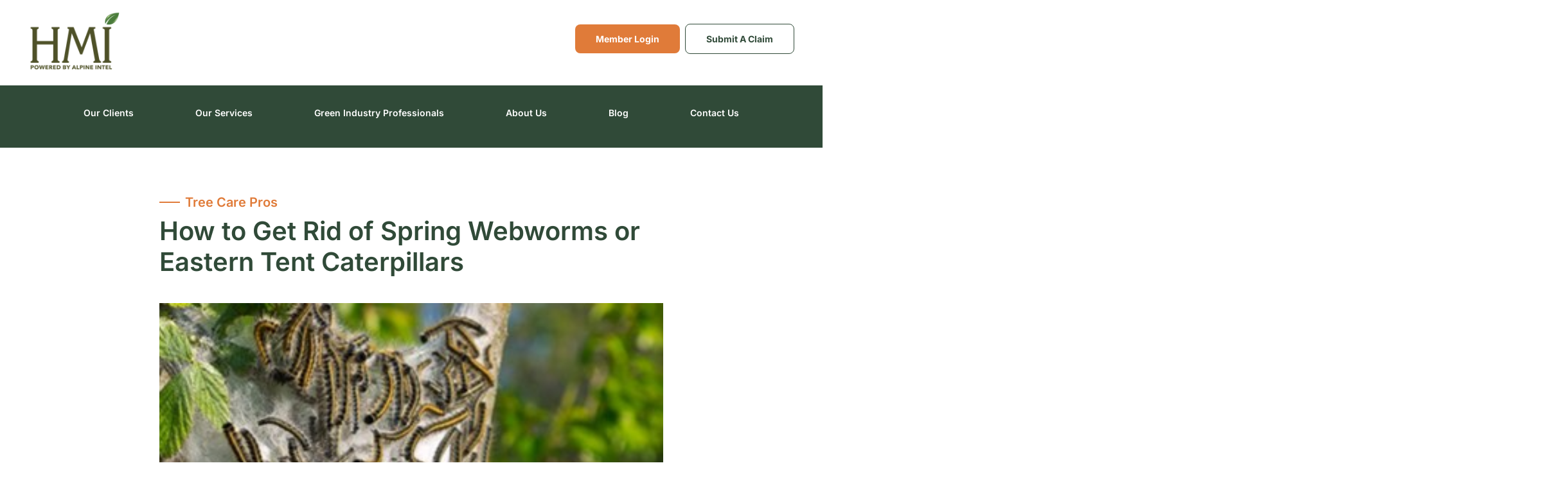

--- FILE ---
content_type: text/html; charset=UTF-8
request_url: https://www.hmiadvantage.com/get-rid-spring-webworms-eastern-tent-caterpillars/
body_size: 268209
content:
<!DOCTYPE html>
<html lang="en-US" prefix="og: https://ogp.me/ns#" >
<head> <script type="text/javascript">
/* <![CDATA[ */
var gform;gform||(document.addEventListener("gform_main_scripts_loaded",function(){gform.scriptsLoaded=!0}),document.addEventListener("gform/theme/scripts_loaded",function(){gform.themeScriptsLoaded=!0}),window.addEventListener("DOMContentLoaded",function(){gform.domLoaded=!0}),gform={domLoaded:!1,scriptsLoaded:!1,themeScriptsLoaded:!1,isFormEditor:()=>"function"==typeof InitializeEditor,callIfLoaded:function(o){return!(!gform.domLoaded||!gform.scriptsLoaded||!gform.themeScriptsLoaded&&!gform.isFormEditor()||(gform.isFormEditor()&&console.warn("The use of gform.initializeOnLoaded() is deprecated in the form editor context and will be removed in Gravity Forms 3.1."),o(),0))},initializeOnLoaded:function(o){gform.callIfLoaded(o)||(document.addEventListener("gform_main_scripts_loaded",()=>{gform.scriptsLoaded=!0,gform.callIfLoaded(o)}),document.addEventListener("gform/theme/scripts_loaded",()=>{gform.themeScriptsLoaded=!0,gform.callIfLoaded(o)}),window.addEventListener("DOMContentLoaded",()=>{gform.domLoaded=!0,gform.callIfLoaded(o)}))},hooks:{action:{},filter:{}},addAction:function(o,r,e,t){gform.addHook("action",o,r,e,t)},addFilter:function(o,r,e,t){gform.addHook("filter",o,r,e,t)},doAction:function(o){gform.doHook("action",o,arguments)},applyFilters:function(o){return gform.doHook("filter",o,arguments)},removeAction:function(o,r){gform.removeHook("action",o,r)},removeFilter:function(o,r,e){gform.removeHook("filter",o,r,e)},addHook:function(o,r,e,t,n){null==gform.hooks[o][r]&&(gform.hooks[o][r]=[]);var d=gform.hooks[o][r];null==n&&(n=r+"_"+d.length),gform.hooks[o][r].push({tag:n,callable:e,priority:t=null==t?10:t})},doHook:function(r,o,e){var t;if(e=Array.prototype.slice.call(e,1),null!=gform.hooks[r][o]&&((o=gform.hooks[r][o]).sort(function(o,r){return o.priority-r.priority}),o.forEach(function(o){"function"!=typeof(t=o.callable)&&(t=window[t]),"action"==r?t.apply(null,e):e[0]=t.apply(null,e)})),"filter"==r)return e[0]},removeHook:function(o,r,t,n){var e;null!=gform.hooks[o][r]&&(e=(e=gform.hooks[o][r]).filter(function(o,r,e){return!!(null!=n&&n!=o.tag||null!=t&&t!=o.priority)}),gform.hooks[o][r]=e)}});
/* ]]> */
</script>
<meta charset="UTF-8"><script>if(navigator.userAgent.match(/MSIE|Internet Explorer/i)||navigator.userAgent.match(/Trident\/7\..*?rv:11/i)){var href=document.location.href;if(!href.match(/[?&]nowprocket/)){if(href.indexOf("?")==-1){if(href.indexOf("#")==-1){document.location.href=href+"?nowprocket=1"}else{document.location.href=href.replace("#","?nowprocket=1#")}}else{if(href.indexOf("#")==-1){document.location.href=href+"&nowprocket=1"}else{document.location.href=href.replace("#","&nowprocket=1#")}}}}</script><script>(()=>{class RocketLazyLoadScripts{constructor(){this.v="1.2.6",this.triggerEvents=["keydown","mousedown","mousemove","touchmove","touchstart","touchend","wheel"],this.userEventHandler=this.t.bind(this),this.touchStartHandler=this.i.bind(this),this.touchMoveHandler=this.o.bind(this),this.touchEndHandler=this.h.bind(this),this.clickHandler=this.u.bind(this),this.interceptedClicks=[],this.interceptedClickListeners=[],this.l(this),window.addEventListener("pageshow",(t=>{this.persisted=t.persisted,this.everythingLoaded&&this.m()})),this.CSPIssue=sessionStorage.getItem("rocketCSPIssue"),document.addEventListener("securitypolicyviolation",(t=>{this.CSPIssue||"script-src-elem"!==t.violatedDirective||"data"!==t.blockedURI||(this.CSPIssue=!0,sessionStorage.setItem("rocketCSPIssue",!0))})),document.addEventListener("DOMContentLoaded",(()=>{this.k()})),this.delayedScripts={normal:[],async:[],defer:[]},this.trash=[],this.allJQueries=[]}p(t){document.hidden?t.t():(this.triggerEvents.forEach((e=>window.addEventListener(e,t.userEventHandler,{passive:!0}))),window.addEventListener("touchstart",t.touchStartHandler,{passive:!0}),window.addEventListener("mousedown",t.touchStartHandler),document.addEventListener("visibilitychange",t.userEventHandler))}_(){this.triggerEvents.forEach((t=>window.removeEventListener(t,this.userEventHandler,{passive:!0}))),document.removeEventListener("visibilitychange",this.userEventHandler)}i(t){"HTML"!==t.target.tagName&&(window.addEventListener("touchend",this.touchEndHandler),window.addEventListener("mouseup",this.touchEndHandler),window.addEventListener("touchmove",this.touchMoveHandler,{passive:!0}),window.addEventListener("mousemove",this.touchMoveHandler),t.target.addEventListener("click",this.clickHandler),this.L(t.target,!0),this.S(t.target,"onclick","rocket-onclick"),this.C())}o(t){window.removeEventListener("touchend",this.touchEndHandler),window.removeEventListener("mouseup",this.touchEndHandler),window.removeEventListener("touchmove",this.touchMoveHandler,{passive:!0}),window.removeEventListener("mousemove",this.touchMoveHandler),t.target.removeEventListener("click",this.clickHandler),this.L(t.target,!1),this.S(t.target,"rocket-onclick","onclick"),this.M()}h(){window.removeEventListener("touchend",this.touchEndHandler),window.removeEventListener("mouseup",this.touchEndHandler),window.removeEventListener("touchmove",this.touchMoveHandler,{passive:!0}),window.removeEventListener("mousemove",this.touchMoveHandler)}u(t){t.target.removeEventListener("click",this.clickHandler),this.L(t.target,!1),this.S(t.target,"rocket-onclick","onclick"),this.interceptedClicks.push(t),t.preventDefault(),t.stopPropagation(),t.stopImmediatePropagation(),this.M()}O(){window.removeEventListener("touchstart",this.touchStartHandler,{passive:!0}),window.removeEventListener("mousedown",this.touchStartHandler),this.interceptedClicks.forEach((t=>{t.target.dispatchEvent(new MouseEvent("click",{view:t.view,bubbles:!0,cancelable:!0}))}))}l(t){EventTarget.prototype.addEventListenerWPRocketBase=EventTarget.prototype.addEventListener,EventTarget.prototype.addEventListener=function(e,i,o){"click"!==e||t.windowLoaded||i===t.clickHandler||t.interceptedClickListeners.push({target:this,func:i,options:o}),(this||window).addEventListenerWPRocketBase(e,i,o)}}L(t,e){this.interceptedClickListeners.forEach((i=>{i.target===t&&(e?t.removeEventListener("click",i.func,i.options):t.addEventListener("click",i.func,i.options))})),t.parentNode!==document.documentElement&&this.L(t.parentNode,e)}D(){return new Promise((t=>{this.P?this.M=t:t()}))}C(){this.P=!0}M(){this.P=!1}S(t,e,i){t.hasAttribute&&t.hasAttribute(e)&&(event.target.setAttribute(i,event.target.getAttribute(e)),event.target.removeAttribute(e))}t(){this._(this),"loading"===document.readyState?document.addEventListener("DOMContentLoaded",this.R.bind(this)):this.R()}k(){let t=[];document.querySelectorAll("script[type=rocketlazyloadscript][data-rocket-src]").forEach((e=>{let i=e.getAttribute("data-rocket-src");if(i&&!i.startsWith("data:")){0===i.indexOf("//")&&(i=location.protocol+i);try{const o=new URL(i).origin;o!==location.origin&&t.push({src:o,crossOrigin:e.crossOrigin||"module"===e.getAttribute("data-rocket-type")})}catch(t){}}})),t=[...new Map(t.map((t=>[JSON.stringify(t),t]))).values()],this.T(t,"preconnect")}async R(){this.lastBreath=Date.now(),this.j(this),this.F(this),this.I(),this.W(),this.q(),await this.A(this.delayedScripts.normal),await this.A(this.delayedScripts.defer),await this.A(this.delayedScripts.async);try{await this.U(),await this.H(this),await this.J()}catch(t){console.error(t)}window.dispatchEvent(new Event("rocket-allScriptsLoaded")),this.everythingLoaded=!0,this.D().then((()=>{this.O()})),this.N()}W(){document.querySelectorAll("script[type=rocketlazyloadscript]").forEach((t=>{t.hasAttribute("data-rocket-src")?t.hasAttribute("async")&&!1!==t.async?this.delayedScripts.async.push(t):t.hasAttribute("defer")&&!1!==t.defer||"module"===t.getAttribute("data-rocket-type")?this.delayedScripts.defer.push(t):this.delayedScripts.normal.push(t):this.delayedScripts.normal.push(t)}))}async B(t){if(await this.G(),!0!==t.noModule||!("noModule"in HTMLScriptElement.prototype))return new Promise((e=>{let i;function o(){(i||t).setAttribute("data-rocket-status","executed"),e()}try{if(navigator.userAgent.indexOf("Firefox/")>0||""===navigator.vendor||this.CSPIssue)i=document.createElement("script"),[...t.attributes].forEach((t=>{let e=t.nodeName;"type"!==e&&("data-rocket-type"===e&&(e="type"),"data-rocket-src"===e&&(e="src"),i.setAttribute(e,t.nodeValue))})),t.text&&(i.text=t.text),i.hasAttribute("src")?(i.addEventListener("load",o),i.addEventListener("error",(function(){i.setAttribute("data-rocket-status","failed-network"),e()})),setTimeout((()=>{i.isConnected||e()}),1)):(i.text=t.text,o()),t.parentNode.replaceChild(i,t);else{const i=t.getAttribute("data-rocket-type"),s=t.getAttribute("data-rocket-src");i?(t.type=i,t.removeAttribute("data-rocket-type")):t.removeAttribute("type"),t.addEventListener("load",o),t.addEventListener("error",(i=>{this.CSPIssue&&i.target.src.startsWith("data:")?(console.log("WPRocket: data-uri blocked by CSP -> fallback"),t.removeAttribute("src"),this.B(t).then(e)):(t.setAttribute("data-rocket-status","failed-network"),e())})),s?(t.removeAttribute("data-rocket-src"),t.src=s):t.src="data:text/javascript;base64,"+window.btoa(unescape(encodeURIComponent(t.text)))}}catch(i){t.setAttribute("data-rocket-status","failed-transform"),e()}}));t.setAttribute("data-rocket-status","skipped")}async A(t){const e=t.shift();return e&&e.isConnected?(await this.B(e),this.A(t)):Promise.resolve()}q(){this.T([...this.delayedScripts.normal,...this.delayedScripts.defer,...this.delayedScripts.async],"preload")}T(t,e){var i=document.createDocumentFragment();t.forEach((t=>{const o=t.getAttribute&&t.getAttribute("data-rocket-src")||t.src;if(o&&!o.startsWith("data:")){const s=document.createElement("link");s.href=o,s.rel=e,"preconnect"!==e&&(s.as="script"),t.getAttribute&&"module"===t.getAttribute("data-rocket-type")&&(s.crossOrigin=!0),t.crossOrigin&&(s.crossOrigin=t.crossOrigin),t.integrity&&(s.integrity=t.integrity),i.appendChild(s),this.trash.push(s)}})),document.head.appendChild(i)}j(t){let e={};function i(i,o){return e[o].eventsToRewrite.indexOf(i)>=0&&!t.everythingLoaded?"rocket-"+i:i}function o(t,o){!function(t){e[t]||(e[t]={originalFunctions:{add:t.addEventListener,remove:t.removeEventListener},eventsToRewrite:[]},t.addEventListener=function(){arguments[0]=i(arguments[0],t),e[t].originalFunctions.add.apply(t,arguments)},t.removeEventListener=function(){arguments[0]=i(arguments[0],t),e[t].originalFunctions.remove.apply(t,arguments)})}(t),e[t].eventsToRewrite.push(o)}function s(e,i){let o=e[i];e[i]=null,Object.defineProperty(e,i,{get:()=>o||function(){},set(s){t.everythingLoaded?o=s:e["rocket"+i]=o=s}})}o(document,"DOMContentLoaded"),o(window,"DOMContentLoaded"),o(window,"load"),o(window,"pageshow"),o(document,"readystatechange"),s(document,"onreadystatechange"),s(window,"onload"),s(window,"onpageshow");try{Object.defineProperty(document,"readyState",{get:()=>t.rocketReadyState,set(e){t.rocketReadyState=e},configurable:!0}),document.readyState="loading"}catch(t){console.log("WPRocket DJE readyState conflict, bypassing")}}F(t){let e;function i(e){return t.everythingLoaded?e:e.split(" ").map((t=>"load"===t||0===t.indexOf("load.")?"rocket-jquery-load":t)).join(" ")}function o(o){function s(t){const e=o.fn[t];o.fn[t]=o.fn.init.prototype[t]=function(){return this[0]===window&&("string"==typeof arguments[0]||arguments[0]instanceof String?arguments[0]=i(arguments[0]):"object"==typeof arguments[0]&&Object.keys(arguments[0]).forEach((t=>{const e=arguments[0][t];delete arguments[0][t],arguments[0][i(t)]=e}))),e.apply(this,arguments),this}}o&&o.fn&&!t.allJQueries.includes(o)&&(o.fn.ready=o.fn.init.prototype.ready=function(e){return t.domReadyFired?e.bind(document)(o):document.addEventListener("rocket-DOMContentLoaded",(()=>e.bind(document)(o))),o([])},s("on"),s("one"),t.allJQueries.push(o)),e=o}o(window.jQuery),Object.defineProperty(window,"jQuery",{get:()=>e,set(t){o(t)}})}async H(t){const e=document.querySelector("script[data-webpack]");e&&(await async function(){return new Promise((t=>{e.addEventListener("load",t),e.addEventListener("error",t)}))}(),await t.K(),await t.H(t))}async U(){this.domReadyFired=!0;try{document.readyState="interactive"}catch(t){}await this.G(),document.dispatchEvent(new Event("rocket-readystatechange")),await this.G(),document.rocketonreadystatechange&&document.rocketonreadystatechange(),await this.G(),document.dispatchEvent(new Event("rocket-DOMContentLoaded")),await this.G(),window.dispatchEvent(new Event("rocket-DOMContentLoaded"))}async J(){try{document.readyState="complete"}catch(t){}await this.G(),document.dispatchEvent(new Event("rocket-readystatechange")),await this.G(),document.rocketonreadystatechange&&document.rocketonreadystatechange(),await this.G(),window.dispatchEvent(new Event("rocket-load")),await this.G(),window.rocketonload&&window.rocketonload(),await this.G(),this.allJQueries.forEach((t=>t(window).trigger("rocket-jquery-load"))),await this.G();const t=new Event("rocket-pageshow");t.persisted=this.persisted,window.dispatchEvent(t),await this.G(),window.rocketonpageshow&&window.rocketonpageshow({persisted:this.persisted}),this.windowLoaded=!0}m(){document.onreadystatechange&&document.onreadystatechange(),window.onload&&window.onload(),window.onpageshow&&window.onpageshow({persisted:this.persisted})}I(){const t=new Map;document.write=document.writeln=function(e){const i=document.currentScript;i||console.error("WPRocket unable to document.write this: "+e);const o=document.createRange(),s=i.parentElement;let n=t.get(i);void 0===n&&(n=i.nextSibling,t.set(i,n));const c=document.createDocumentFragment();o.setStart(c,0),c.appendChild(o.createContextualFragment(e)),s.insertBefore(c,n)}}async G(){Date.now()-this.lastBreath>45&&(await this.K(),this.lastBreath=Date.now())}async K(){return document.hidden?new Promise((t=>setTimeout(t))):new Promise((t=>requestAnimationFrame(t)))}N(){this.trash.forEach((t=>t.remove()))}static run(){const t=new RocketLazyLoadScripts;t.p(t)}}RocketLazyLoadScripts.run()})();</script>

<meta name="viewport" content="width=device-width, initial-scale=1.0">
<!-- WP_HEAD() START -->


<link rel='dns-prefetch' href='//www.gstatic.com'>

            <script data-no-defer="1" data-ezscrex="false" data-cfasync="false" data-pagespeed-no-defer data-cookieconsent="ignore">
                var ctPublicFunctions = {"_ajax_nonce":"f0a362b96a","_rest_nonce":"65705b7cf9","_ajax_url":"\/wp-admin\/admin-ajax.php","_rest_url":"https:\/\/www.hmiadvantage.com\/wp-json\/","data__cookies_type":"none","data__ajax_type":"rest","data__bot_detector_enabled":0,"data__frontend_data_log_enabled":1,"cookiePrefix":"","wprocket_detected":true,"host_url":"www.hmiadvantage.com","text__ee_click_to_select":"Click to select the whole data","text__ee_original_email":"The complete one is","text__ee_got_it":"Got it","text__ee_blocked":"Blocked","text__ee_cannot_connect":"Cannot connect","text__ee_cannot_decode":"Can not decode email. Unknown reason","text__ee_email_decoder":"CleanTalk email decoder","text__ee_wait_for_decoding":"The magic is on the way!","text__ee_decoding_process":"Please wait a few seconds while we decode the contact data."}
            </script>
        
            <script data-no-defer="1" data-ezscrex="false" data-cfasync="false" data-pagespeed-no-defer data-cookieconsent="ignore">
                var ctPublic = {"_ajax_nonce":"f0a362b96a","settings__forms__check_internal":"0","settings__forms__check_external":"0","settings__forms__force_protection":0,"settings__forms__search_test":"1","settings__data__bot_detector_enabled":0,"settings__sfw__anti_crawler":0,"blog_home":"https:\/\/www.hmiadvantage.com\/","pixel__setting":"3","pixel__enabled":true,"pixel__url":"https:\/\/moderate9-v4.cleantalk.org\/pixel\/7c4ddb6e9814a8e035205b17b0b1d58b.gif","data__email_check_before_post":"1","data__email_check_exist_post":0,"data__cookies_type":"none","data__key_is_ok":true,"data__visible_fields_required":true,"wl_brandname":"Anti-Spam by CleanTalk","wl_brandname_short":"CleanTalk","ct_checkjs_key":"400814374baab6dbe820ced66c3ae0b011759f97009e7981fe9c71b408c4e20a","emailEncoderPassKey":"b39e35ad4c2772be08385ff6c6f21b69","bot_detector_forms_excluded":"W10=","advancedCacheExists":true,"varnishCacheExists":false,"wc_ajax_add_to_cart":false,"theRealPerson":{"phrases":{"trpHeading":"The Real Person Badge!","trpContent1":"The commenter acts as a real person and verified as not a bot.","trpContent2":"Passed all tests against spam bots. Anti-Spam by CleanTalk.","trpContentLearnMore":"Learn more"},"trpContentLink":"https:\/\/cleantalk.org\/the-real-person?utm_id=&amp;utm_term=&amp;utm_source=admin_side&amp;utm_medium=trp_badge&amp;utm_content=trp_badge_link_click&amp;utm_campaign=apbct_links","imgPersonUrl":"https:\/\/www.hmiadvantage.com\/wp-content\/plugins\/cleantalk-spam-protect\/css\/images\/real_user.svg","imgShieldUrl":"https:\/\/www.hmiadvantage.com\/wp-content\/plugins\/cleantalk-spam-protect\/css\/images\/shield.svg"}}
            </script>
        
<!-- Search Engine Optimization by Rank Math - https://rankmath.com/ -->
<title>How To Get Rid Of Spring Webworms Or Eastern Tent Caterpillars - HMI Advantage</title><link rel="preload" data-rocket-preload as="font" href="https://fonts.gstatic.com/s/inter/v20/UcC73FwrK3iLTeHuS_nVMrMxCp50SjIa1ZL7.woff2" crossorigin><link rel="preload" data-rocket-preload as="font" href="https://www.hmiadvantage.com/wp-content/plugins/photo-gallery/css/bwg-fonts/fonts/bwg.ttf?qy18kk" crossorigin><style id="wpr-usedcss">@font-face{font-display:swap;font-family:Inter;font-style:normal;font-weight:100;src:url(https://fonts.gstatic.com/s/inter/v20/UcC73FwrK3iLTeHuS_nVMrMxCp50SjIa1ZL7.woff2) format('woff2');unicode-range:U+0000-00FF,U+0131,U+0152-0153,U+02BB-02BC,U+02C6,U+02DA,U+02DC,U+0304,U+0308,U+0329,U+2000-206F,U+20AC,U+2122,U+2191,U+2193,U+2212,U+2215,U+FEFF,U+FFFD}@font-face{font-display:swap;font-family:Inter;font-style:normal;font-weight:200;src:url(https://fonts.gstatic.com/s/inter/v20/UcC73FwrK3iLTeHuS_nVMrMxCp50SjIa1ZL7.woff2) format('woff2');unicode-range:U+0000-00FF,U+0131,U+0152-0153,U+02BB-02BC,U+02C6,U+02DA,U+02DC,U+0304,U+0308,U+0329,U+2000-206F,U+20AC,U+2122,U+2191,U+2193,U+2212,U+2215,U+FEFF,U+FFFD}@font-face{font-display:swap;font-family:Inter;font-style:normal;font-weight:300;src:url(https://fonts.gstatic.com/s/inter/v20/UcC73FwrK3iLTeHuS_nVMrMxCp50SjIa1ZL7.woff2) format('woff2');unicode-range:U+0000-00FF,U+0131,U+0152-0153,U+02BB-02BC,U+02C6,U+02DA,U+02DC,U+0304,U+0308,U+0329,U+2000-206F,U+20AC,U+2122,U+2191,U+2193,U+2212,U+2215,U+FEFF,U+FFFD}@font-face{font-display:swap;font-family:Inter;font-style:normal;font-weight:400;src:url(https://fonts.gstatic.com/s/inter/v20/UcC73FwrK3iLTeHuS_nVMrMxCp50SjIa1ZL7.woff2) format('woff2');unicode-range:U+0000-00FF,U+0131,U+0152-0153,U+02BB-02BC,U+02C6,U+02DA,U+02DC,U+0304,U+0308,U+0329,U+2000-206F,U+20AC,U+2122,U+2191,U+2193,U+2212,U+2215,U+FEFF,U+FFFD}@font-face{font-display:swap;font-family:Inter;font-style:normal;font-weight:500;src:url(https://fonts.gstatic.com/s/inter/v20/UcC73FwrK3iLTeHuS_nVMrMxCp50SjIa1ZL7.woff2) format('woff2');unicode-range:U+0000-00FF,U+0131,U+0152-0153,U+02BB-02BC,U+02C6,U+02DA,U+02DC,U+0304,U+0308,U+0329,U+2000-206F,U+20AC,U+2122,U+2191,U+2193,U+2212,U+2215,U+FEFF,U+FFFD}@font-face{font-display:swap;font-family:Inter;font-style:normal;font-weight:600;src:url(https://fonts.gstatic.com/s/inter/v20/UcC73FwrK3iLTeHuS_nVMrMxCp50SjIa1ZL7.woff2) format('woff2');unicode-range:U+0000-00FF,U+0131,U+0152-0153,U+02BB-02BC,U+02C6,U+02DA,U+02DC,U+0304,U+0308,U+0329,U+2000-206F,U+20AC,U+2122,U+2191,U+2193,U+2212,U+2215,U+FEFF,U+FFFD}@font-face{font-display:swap;font-family:Inter;font-style:normal;font-weight:700;src:url(https://fonts.gstatic.com/s/inter/v20/UcC73FwrK3iLTeHuS_nVMrMxCp50SjIa1ZL7.woff2) format('woff2');unicode-range:U+0000-00FF,U+0131,U+0152-0153,U+02BB-02BC,U+02C6,U+02DA,U+02DC,U+0304,U+0308,U+0329,U+2000-206F,U+20AC,U+2122,U+2191,U+2193,U+2212,U+2215,U+FEFF,U+FFFD}@font-face{font-display:swap;font-family:Inter;font-style:normal;font-weight:800;src:url(https://fonts.gstatic.com/s/inter/v20/UcC73FwrK3iLTeHuS_nVMrMxCp50SjIa1ZL7.woff2) format('woff2');unicode-range:U+0000-00FF,U+0131,U+0152-0153,U+02BB-02BC,U+02C6,U+02DA,U+02DC,U+0304,U+0308,U+0329,U+2000-206F,U+20AC,U+2122,U+2191,U+2193,U+2212,U+2215,U+FEFF,U+FFFD}@font-face{font-display:swap;font-family:Inter;font-style:normal;font-weight:900;src:url(https://fonts.gstatic.com/s/inter/v20/UcC73FwrK3iLTeHuS_nVMrMxCp50SjIa1ZL7.woff2) format('woff2');unicode-range:U+0000-00FF,U+0131,U+0152-0153,U+02BB-02BC,U+02C6,U+02DA,U+02DC,U+0304,U+0308,U+0329,U+2000-206F,U+20AC,U+2122,U+2191,U+2193,U+2212,U+2215,U+FEFF,U+FFFD}img:is([sizes=auto i],[sizes^="auto," i]){contain-intrinsic-size:3000px 1500px}.twb_elementor_control_title{font-size:12px;font-weight:700;line-height:18px;vertical-align:middle;display:flex;align-items:center;margin-bottom:2px;color:#1e1e1e}.twb-dismiss-container.twb-hidden,.twb-hidden,.twb-score-container.twb-hidden,.twb-score-disabled-container.twb-hidden,.twb-score-overlay.twb-hidden{display:none}.twb-notoptimized a,a.twb-see-score{color:#3a70ad;text-decoration:underline;cursor:pointer}.twb-optimized:before{background:url(https://www.hmiadvantage.com/wp-content/plugins/photo-gallery/booster/assets/images/not_optimized.svg) no-repeat padding-box}.twb-notoptimized:before{background:url(https://www.hmiadvantage.com/wp-content/plugins/photo-gallery/booster/assets/images/check_score.svg) no-repeat padding-box}.twb-optimizing:before{background:url(https://www.hmiadvantage.com/wp-content/plugins/photo-gallery/booster/assets/images/loader.svg) no-repeat padding-box;margin:8px 2px;animation:1s linear infinite rotation;width:14px;height:14px;top:-6px}.twb-dismiss-container,.twb-score-container,.twb-score-disabled-container{display:flex;flex-direction:column;padding:20px 25px;background:no-repeat padding-box #23282d;border:1px solid #fffFFF1A;border-radius:6px;color:#fff;position:absolute;z-index:10;margin-top:-2px;width:350px}.twb-dismiss-container{flex-direction:row;width:250px}#wpadminbar .twb-score-overlay,.twb-score-overlay{height:32px;z-index:10;position:absolute;background-color:#2e3338!important;align-items:center;justify-content:center}#wpadminbar .twb-loader,.twb-loader{background:url(https://www.hmiadvantage.com/wp-content/plugins/photo-gallery/booster/assets/images/loader.svg) no-repeat padding-box;animation:1s linear infinite rotation;width:14px;height:14px}#wpadminbar .twb-reload,.twb-reload{background:url(https://www.hmiadvantage.com/wp-content/plugins/photo-gallery/booster/assets/images/reload.svg) no-repeat padding-box;width:28px;height:28px;cursor:pointer}#wpadminbar .twb-score-mobile,.twb-score-mobile{margin-right:10px}#wpadminbar .twb-score-desktop,#wpadminbar .twb-score-mobile,.twb-score-desktop,.twb-score-mobile{display:flex;width:150px;padding:10px;background:no-repeat padding-box #fffFFF0D;border-radius:6px}#wpadminbar .twb-score-circle,.twb-score-circle{width:30px;height:30px;position:relative;border-radius:50%;margin-right:12px;background:no-repeat padding-box #fffFFF0D}#wpadminbar .twb-score0,.twb-score0{background:url(https://www.hmiadvantage.com/wp-content/plugins/photo-gallery/booster/assets/images/red-info.svg) no-repeat #fd3C310D;background-size:30px;width:30px;height:30px;position:absolute;left:-15px;top:-15px;border-radius:30px}#wpadminbar .twb-score-circle .twb-score-circle-animated,.twb-score-circle .twb-score-circle-animated{position:absolute;left:50%;top:50%;-webkit-transform:translate(-50%,-50%);-moz-transform:translate(-50%,-50%);transform:translate(-50%,-50%);text-align:center;font:bold 12px/18px Open Sans;letter-spacing:0}#wp-admin-bar-twb_adminbar_info{height:25px}#wpadminbar .twb_admin_bar_menu_header{display:flex;align-items:center;height:25px;padding:2px 8px;box-sizing:border-box;border-radius:2px;color:#fff;font-size:12px;line-height:18px;letter-spacing:.1px;font-weight:700;font-family:'Open Sans';background-color:#22b339;margin-top:3px}#wpadminbar .twb_not_optimized_logo{color:#fff;font-size:12px;line-height:18px;letter-spacing:.1px;font-weight:700;font-family:'Open Sans'}#wpadminbar .twb_admin_bar_menu_header.twb_not_optimized{background-color:transparent}#wpadminbar .twb_admin_bar_menu_header img{width:18px;cursor:pointer;margin-right:4px}#wpadminbar .twb_admin_bar_menu_header.twb_not_optimized img{width:12px;cursor:pointer;margin-right:7px}@keyframes rotation{from{transform:rotate(0)}to{transform:rotate(359deg)}}#wpadminbar .twb_admin_bar_menu{height:100%;cursor:pointer}#wpadminbar div.twb_admin_bar_menu_main{position:absolute;background:0 0;display:block;padding-top:10px;left:10px;font-family:'Open Sans'}#wpadminbar .twb_admin_bar_menu_content{display:inline-block;width:400px;height:auto;padding:25px 25px 20px;background-color:#23282d;border:1px solid #fffFFF1A;border-radius:6px;box-sizing:border-box;font-family:'Open Sans'}#wpadminbar .twb_admin_bar_menu_content .twb_score_inprogress span{display:inline-block;width:16px;height:16px;background-size:16px!important;margin-left:0;margin-right:5px;background:url(https://www.hmiadvantage.com/wp-content/plugins/photo-gallery/booster/assets/images/loader_green.svg) no-repeat padding-box;animation:1s linear infinite rotation;background-position:top 2px}#wpadminbar .twb_admin_bar_menu_content .twb_check_score_button{width:180px;height:30px;line-height:30px;box-sizing:border-box;text-decoration:none;background-color:#22b339;color:#fff;border-radius:4px;text-align:center;margin-top:20px;float:right;cursor:pointer}#wpadminbar .twb-score-container{border:none}#wpadminbar .twb-score-circle .twb-score-circle-animated{color:#fff!important}#wpadminbar .twb-load-time{line-height:0}#wpadminbar .twb-score-circle,.twb-score-circle{margin-right:8px}#wpadminbar .twb-hidden{display:none!important}:root{--wp-block-synced-color:#7a00df;--wp-block-synced-color--rgb:122,0,223;--wp-bound-block-color:var(--wp-block-synced-color);--wp-editor-canvas-background:#ddd;--wp-admin-theme-color:#007cba;--wp-admin-theme-color--rgb:0,124,186;--wp-admin-theme-color-darker-10:#006ba1;--wp-admin-theme-color-darker-10--rgb:0,107,160.5;--wp-admin-theme-color-darker-20:#005a87;--wp-admin-theme-color-darker-20--rgb:0,90,135;--wp-admin-border-width-focus:2px}@media (min-resolution:192dpi){:root{--wp-admin-border-width-focus:1.5px}}:root{--wp--preset--font-size--normal:16px;--wp--preset--font-size--huge:42px}.screen-reader-text{border:0;clip-path:inset(50%);height:1px;margin:-1px;overflow:hidden;padding:0;position:absolute;width:1px;word-wrap:normal!important}.screen-reader-text:focus{background-color:#ddd;clip-path:none;color:#444;display:block;font-size:1em;height:auto;left:5px;line-height:normal;padding:15px 23px 14px;text-decoration:none;top:5px;width:auto;z-index:100000}html :where(.has-border-color){border-style:solid}html :where([style*=border-top-color]){border-top-style:solid}html :where([style*=border-right-color]){border-right-style:solid}html :where([style*=border-bottom-color]){border-bottom-style:solid}html :where([style*=border-left-color]){border-left-style:solid}html :where([style*=border-width]){border-style:solid}html :where([style*=border-top-width]){border-top-style:solid}html :where([style*=border-right-width]){border-right-style:solid}html :where([style*=border-bottom-width]){border-bottom-style:solid}html :where([style*=border-left-width]){border-left-style:solid}html :where(img[class*=wp-image-]){height:auto;max-width:100%}:where(figure){margin:0 0 1em}html :where(.is-position-sticky){--wp-admin--admin-bar--position-offset:var(--wp-admin--admin-bar--height,0px)}@media screen and (max-width:600px){html :where(.is-position-sticky){--wp-admin--admin-bar--position-offset:0px}}input[class*=apbct].apbct_special_field{display:none!important}.apbct-tooltip{border-radius:5px;background:#d3d3d3}.apbct-tooltip{display:none;position:inherit;margin-top:5px;left:5px;opacity:.9}.apbct-popup-fade:before{content:'';background:#000;position:fixed;left:0;top:0;width:100%;height:100%;opacity:.7;z-index:9999}.apbct-popup{position:fixed;top:20%;left:50%;padding:20px;width:360px;margin-left:-200px;background:#fff;border:1px solid;border-radius:4px;z-index:99999;opacity:1}.apbct-check_email_exist-bad_email,.apbct-check_email_exist-good_email,.apbct-check_email_exist-load{z-index:9999;margin:0 6px;transition:none!important;background-size:contain;background-repeat:no-repeat;background-position-x:right;background-position-y:center;cursor:pointer}.apbct-check_email_exist-load{background-size:contain;background-image:url(https://www.hmiadvantage.com/wp-content/plugins/cleantalk-spam-protect/css/images/checking_email.gif)}.apbct-check_email_exist-block{position:fixed;display:block}.apbct-check_email_exist-good_email{background-image:url(https://www.hmiadvantage.com/wp-content/plugins/cleantalk-spam-protect/css/images/good_email.svg)}.apbct-check_email_exist-bad_email{background-image:url(https://www.hmiadvantage.com/wp-content/plugins/cleantalk-spam-protect/css/images/bad_email.svg)}.apbct-check_email_exist-popup_description{display:none;position:fixed;padding:2px;border:1px solid #e5e8ed;border-radius:16px 16px 0;background:#fff;background-position-x:right;font-size:14px;text-align:center;transition:all 1s ease-out}@media screen and (max-width:782px){.apbct-check_email_exist-popup_description{width:100%}}.apbct_dog_one,.apbct_dog_three,.apbct_dog_two{animation-duration:1.5s;animation-iteration-count:infinite;animation-name:apbct_dog}.apbct-email-encoder-popup{width:30vw;min-width:400px;font-size:16px}.apbct-email-encoder--popup-header{font-size:16px;color:#333}.apbct-email-encoder-elements_center{display:flex;flex-direction:column;justify-content:center;align-items:center;font-size:16px!important;color:#000!important}.top-margin-long{margin-top:5px}.apbct-tooltip{display:none}.apbct-email-encoder-select-whole-email{-webkit-user-select:all;user-select:all}.apbct-email-encoder-got-it-button{all:unset;margin-top:10px;padding:5px 10px;border-radius:5px;background-color:#333;color:#fff;cursor:pointer;transition:background-color .3s}.apbct-ee-animation-wrapper{display:flex;height:60px;justify-content:center;font-size:16px;align-items:center}.apbct_dog{margin:0 5px;color:transparent;text-shadow:0 0 2px #aaa}.apbct_dog_one{animation-delay:0s}.apbct_dog_two{animation-delay:.5s}.apbct_dog_three{animation-delay:1s}@keyframes apbct_dog{0%,100%,75%{scale:100%;color:transparent;text-shadow:0 0 2px #aaa}25%{scale:200%;color:unset;text-shadow:unset}}@media screen and (max-width:782px){.apbct-email-encoder-popup{width:20vw;min-width:200px;font-size:16px;top:20%;left:75%}.apbct-email-encoder-elements_center{flex-direction:column!important;text-align:center}}.apbct-real-user-badge{display:inline-flex;padding-left:6px;cursor:pointer;position:relative}.apbct-real-user-popup{position:absolute;padding:16px;font-weight:400;color:#000!important;background:#fff;border:1px solid #ccc;border-radius:4px;box-shadow:5px 5px 24px -11px #444;z-index:-1;cursor:default;opacity:0;transition-property:opacity,z-index}.apbct-real-user-popup.visible{z-index:1;opacity:1}.apbct-real-user-popup-content_row{display:flex;align-items:center;gap:1px}.apbct-real-user-popup-img{align-self:start;margin:0!important;height:max-content;vertical-align:center}.apbct-real-user-popup-header{font-weight:bolder;margin:0}[data-aos][data-aos][data-aos-duration="50"],body[data-aos-duration="50"] [data-aos]{transition-duration:50ms}[data-aos][data-aos][data-aos-delay="50"],body[data-aos-delay="50"] [data-aos]{transition-delay:0}[data-aos][data-aos][data-aos-delay="50"].aos-animate,body[data-aos-delay="50"] [data-aos].aos-animate{transition-delay:50ms}[data-aos][data-aos][data-aos-duration="100"],body[data-aos-duration="100"] [data-aos]{transition-duration:.1s}[data-aos][data-aos][data-aos-delay="100"],body[data-aos-delay="100"] [data-aos]{transition-delay:0}[data-aos][data-aos][data-aos-delay="100"].aos-animate,body[data-aos-delay="100"] [data-aos].aos-animate{transition-delay:.1s}[data-aos][data-aos][data-aos-duration="150"],body[data-aos-duration="150"] [data-aos]{transition-duration:.15s}[data-aos][data-aos][data-aos-delay="150"],body[data-aos-delay="150"] [data-aos]{transition-delay:0}[data-aos][data-aos][data-aos-delay="150"].aos-animate,body[data-aos-delay="150"] [data-aos].aos-animate{transition-delay:.15s}[data-aos][data-aos][data-aos-duration="200"],body[data-aos-duration="200"] [data-aos]{transition-duration:.2s}[data-aos][data-aos][data-aos-delay="200"],body[data-aos-delay="200"] [data-aos]{transition-delay:0}[data-aos][data-aos][data-aos-delay="200"].aos-animate,body[data-aos-delay="200"] [data-aos].aos-animate{transition-delay:.2s}[data-aos][data-aos][data-aos-duration="250"],body[data-aos-duration="250"] [data-aos]{transition-duration:.25s}[data-aos][data-aos][data-aos-delay="250"],body[data-aos-delay="250"] [data-aos]{transition-delay:0}[data-aos][data-aos][data-aos-delay="250"].aos-animate,body[data-aos-delay="250"] [data-aos].aos-animate{transition-delay:.25s}[data-aos][data-aos][data-aos-duration="300"],body[data-aos-duration="300"] [data-aos]{transition-duration:.3s}[data-aos][data-aos][data-aos-delay="300"],body[data-aos-delay="300"] [data-aos]{transition-delay:0}[data-aos][data-aos][data-aos-delay="300"].aos-animate,body[data-aos-delay="300"] [data-aos].aos-animate{transition-delay:.3s}[data-aos][data-aos][data-aos-duration="350"],body[data-aos-duration="350"] [data-aos]{transition-duration:.35s}[data-aos][data-aos][data-aos-delay="350"],body[data-aos-delay="350"] [data-aos]{transition-delay:0}[data-aos][data-aos][data-aos-delay="350"].aos-animate,body[data-aos-delay="350"] [data-aos].aos-animate{transition-delay:.35s}[data-aos][data-aos][data-aos-duration="400"],body[data-aos-duration="400"] [data-aos]{transition-duration:.4s}[data-aos][data-aos][data-aos-delay="400"],body[data-aos-delay="400"] [data-aos]{transition-delay:0}[data-aos][data-aos][data-aos-delay="400"].aos-animate,body[data-aos-delay="400"] [data-aos].aos-animate{transition-delay:.4s}[data-aos][data-aos][data-aos-duration="450"],body[data-aos-duration="450"] [data-aos]{transition-duration:.45s}[data-aos][data-aos][data-aos-delay="450"],body[data-aos-delay="450"] [data-aos]{transition-delay:0}[data-aos][data-aos][data-aos-delay="450"].aos-animate,body[data-aos-delay="450"] [data-aos].aos-animate{transition-delay:.45s}[data-aos][data-aos][data-aos-duration="500"],body[data-aos-duration="500"] [data-aos]{transition-duration:.5s}[data-aos][data-aos][data-aos-delay="500"],body[data-aos-delay="500"] [data-aos]{transition-delay:0}[data-aos][data-aos][data-aos-delay="500"].aos-animate,body[data-aos-delay="500"] [data-aos].aos-animate{transition-delay:.5s}[data-aos][data-aos][data-aos-duration="550"],body[data-aos-duration="550"] [data-aos]{transition-duration:.55s}[data-aos][data-aos][data-aos-delay="550"],body[data-aos-delay="550"] [data-aos]{transition-delay:0}[data-aos][data-aos][data-aos-delay="550"].aos-animate,body[data-aos-delay="550"] [data-aos].aos-animate{transition-delay:.55s}[data-aos][data-aos][data-aos-duration="600"],body[data-aos-duration="600"] [data-aos]{transition-duration:.6s}[data-aos][data-aos][data-aos-delay="600"],body[data-aos-delay="600"] [data-aos]{transition-delay:0}[data-aos][data-aos][data-aos-delay="600"].aos-animate,body[data-aos-delay="600"] [data-aos].aos-animate{transition-delay:.6s}[data-aos][data-aos][data-aos-duration="650"],body[data-aos-duration="650"] [data-aos]{transition-duration:.65s}[data-aos][data-aos][data-aos-delay="650"],body[data-aos-delay="650"] [data-aos]{transition-delay:0}[data-aos][data-aos][data-aos-delay="650"].aos-animate,body[data-aos-delay="650"] [data-aos].aos-animate{transition-delay:.65s}[data-aos][data-aos][data-aos-duration="700"],body[data-aos-duration="700"] [data-aos]{transition-duration:.7s}[data-aos][data-aos][data-aos-delay="700"],body[data-aos-delay="700"] [data-aos]{transition-delay:0}[data-aos][data-aos][data-aos-delay="700"].aos-animate,body[data-aos-delay="700"] [data-aos].aos-animate{transition-delay:.7s}[data-aos][data-aos][data-aos-duration="1000"],body[data-aos-duration="1000"] [data-aos]{transition-duration:1s}[data-aos][data-aos][data-aos-delay="1000"],body[data-aos-delay="1000"] [data-aos]{transition-delay:0}[data-aos][data-aos][data-aos-delay="1000"].aos-animate,body[data-aos-delay="1000"] [data-aos].aos-animate{transition-delay:1s}[data-aos][data-aos][data-aos-easing=linear],body[data-aos-easing=linear] [data-aos]{transition-timing-function:cubic-bezier(.25,.25,.75,.75)}[data-aos][data-aos][data-aos-easing=ease],body[data-aos-easing=ease] [data-aos]{transition-timing-function:ease}[data-aos][data-aos][data-aos-easing=ease-in-out],body[data-aos-easing=ease-in-out] [data-aos]{transition-timing-function:ease-in-out}[data-aos^=fade][data-aos^=fade]{opacity:0;transition-property:opacity,transform}[data-aos^=fade][data-aos^=fade].aos-animate{opacity:1;transform:translateZ(0)}[data-aos=fade-up]{transform:translate3d(0,100px,0)}[data-aos^=zoom][data-aos^=zoom]{opacity:0;transition-property:opacity,transform}[data-aos^=zoom][data-aos^=zoom].aos-animate{opacity:1;transform:translateZ(0) scale(1)}[data-aos^=slide][data-aos^=slide]{transition-property:transform}[data-aos^=slide][data-aos^=slide].aos-animate{transform:translateZ(0)}button,input{overflow:visible}canvas,progress,video{display:inline-block}progress{vertical-align:baseline}[type=checkbox],[type=radio],legend{box-sizing:border-box;padding:0}html{line-height:1.15;-ms-text-size-adjust:100%;-webkit-text-size-adjust:100%}body,h1,h2,h3,h4{margin:0}details,figure,footer,header,main,nav,section{display:block}figure{margin:1em 40px}code{font-family:monospace,monospace;font-size:1em}a{background-color:transparent;-webkit-text-decoration-skip:objects}strong{font-weight:bolder}img{border-style:none}svg:not(:root){overflow:hidden}button,input,optgroup,select,textarea{font-size:100%;line-height:1.15;margin:0}button,select{text-transform:none}[type=reset],[type=submit],button,html [type=button]{-webkit-appearance:button}[type=button]::-moz-focus-inner,[type=reset]::-moz-focus-inner,[type=submit]::-moz-focus-inner,button::-moz-focus-inner{border-style:none;padding:0}[type=button]:-moz-focusring,[type=reset]:-moz-focusring,[type=submit]:-moz-focusring,button:-moz-focusring{outline:ButtonText dotted 1px}fieldset{padding:.35em .75em .625em}legend{color:inherit;display:table;max-width:100%;white-space:normal}textarea{overflow:auto}[type=number]::-webkit-inner-spin-button,[type=number]::-webkit-outer-spin-button{height:auto}[type=search]{-webkit-appearance:textfield;outline-offset:-2px}[type=search]::-webkit-search-cancel-button,[type=search]::-webkit-search-decoration{-webkit-appearance:none}::-webkit-file-upload-button{-webkit-appearance:button;font:inherit}summary{display:list-item}[hidden],template{display:none}html{box-sizing:border-box}body{font-size:16px;color:#404040}body.oxygen-aos-enabled{overflow-x:hidden}*,::after,::before{box-sizing:inherit}.ct-section-inner-wrap{margin-left:auto;margin-right:auto;height:100%}.oxy-nav-menu-list{display:flex;padding:0;margin:0}.oxy-nav-menu .oxy-nav-menu-list li.menu-item{list-style-type:none;display:flex;flex-direction:column}.oxy-nav-menu .oxy-nav-menu-list li.menu-item a{text-decoration:none;border-style:solid;border-width:0;transition-timing-function:ease-in-out;transition-property:background-color,color,border-color;border-color:transparent}.oxy-nav-menu .oxy-nav-menu-list li.menu-item:focus-within>a,.oxy-nav-menu .oxy-nav-menu-list li.menu-item:hover>a{border-color:currentColor}.oxy-nav-menu .menu-item,.oxy-nav-menu .sub-menu{position:relative}.oxy-nav-menu .menu-item .sub-menu{padding:0;flex-direction:column;white-space:nowrap;transition-timing-function:ease-in-out;transition-property:visibility,opacity;visibility:hidden;opacity:0;display:flex;position:absolute;top:100%}.oxy-nav-menu .sub-menu .sub-menu,.oxy-nav-menu.oxy-nav-menu-vertical .sub-menu{left:100%;top:0}.oxy-nav-menu .menu-item:focus-within>.sub-menu,.oxy-nav-menu .menu-item:hover>.sub-menu{visibility:visible;opacity:1}.oxy-nav-menu .sub-menu li.menu-item{flex-direction:column}@keyframes oxy_sticky_header_fadein{0%{opacity:0}100%{opacity:1}}.oxy-sticky-header-fade-in{animation-name:oxy_sticky_header_fadein;animation-duration:.5s;animation-iteration-count:1}.oxy-header-wrapper{position:relative}.oxy-header-row{width:100%;display:block}.oxy-header-container{height:100%;margin-left:auto;margin-right:auto;display:flex;flex-wrap:nowrap;justify-content:flex-start;align-items:stretch}.oxy-header-center,.oxy-header-left,.oxy-header-right{display:flex;align-items:center}.oxy-header-left{justify-content:flex-start}.oxy-header-center{flex-grow:1;justify-content:center}.oxy-header-right{justify-content:flex-end}.oxy-menu-toggle{cursor:pointer;display:none}.oxy-nav-menu.oxy-nav-menu-open{width:100%;position:fixed;top:0;right:0;left:0;bottom:0;display:flex;align-items:center;justify-content:center;flex-direction:column;overflow:auto;z-index:2147483642!important;background-color:#fff}.oxy-nav-menu.oxy-nav-menu-open>div:last-child{max-height:100%;overflow:auto;padding-top:2em;padding-bottom:2em;width:100%}.oxy-nav-menu-prevent-overflow{overflow:hidden;height:100%}.oxy-nav-menu.oxy-nav-menu-open .oxy-menu-toggle{display:initial}.oxy-nav-menu.oxy-nav-menu-open .oxy-nav-menu-list{flex-direction:column!important;width:100%}.oxy-nav-menu.oxy-nav-menu-open .oxy-nav-menu-list .menu-item a{text-align:center;border:0!important;background-color:transparent!important;justify-content:center}.oxy-nav-menu.oxy-nav-menu-open .oxy-nav-menu-hamburger-wrap{position:absolute;top:20px;right:20px;z-index:1}.oxy-nav-menu:not(.oxy-nav-menu-open) .sub-menu{background-color:#fff;z-index:2147483641}.oxy-nav-menu.oxy-nav-menu-open .menu-item .sub-menu,.oxy-nav-menu.oxy-nav-menu-open .menu-item-has-children>a::after{display:none}.oxy-nav-menu.oxy-nav-menu-open a:not([href]){display:none}.oxy-nav-menu-hamburger-wrap{display:flex;align-items:center;justify-content:center}.oxy-nav-menu-hamburger{display:flex;justify-content:space-between;flex-direction:column}.oxy-nav-menu-hamburger-line{border-radius:2px}.oxy-nav-menu-open .oxy-nav-menu-hamburger{transform:rotate(45deg)}.oxy-nav-menu-open .oxy-nav-menu-hamburger .oxy-nav-menu-hamburger-line{display:none}.oxy-nav-menu-open .oxy-nav-menu-hamburger .oxy-nav-menu-hamburger-line:first-child{display:initial;position:relative}.oxy-nav-menu-open .oxy-nav-menu-hamburger .oxy-nav-menu-hamburger-line:last-child{display:initial;position:relative;transform:rotate(90deg)}.oxy-nav-menu .menu-item a{display:flex;align-items:center}.oxy-nav-menu.oxy-nav-menu-vertical .menu-item a{flex-direction:row}.oxy-nav-menu-dropdowns.oxy-nav-menu-dropdown-arrow .menu-item-has-children>a::after{width:.35em;height:.35em;margin-left:.5em;border-right:.1em solid;border-top:.1em solid;transform:rotate(135deg);content:""}.oxy-nav-menu-dropdowns.oxy-nav-menu-dropdown-arrow .sub-menu .menu-item-has-children>a::after,.oxy-nav-menu-dropdowns.oxy-nav-menu-dropdown-arrow.oxy-nav-menu-vertical .menu-item-has-children>a::after{transform:rotate(45deg)}.oxy-stock-content-styles .alignright{margin-left:1em;float:right}.oxy-stock-content-styles img{max-width:100%}.oxy-comments ol.children{list-style:none;margin:0;padding:0}.oxy-comments ol.children{margin-left:50px}.oxy-tab-content{padding:20px}[data-aos][data-aos=""]{transition-duration:0s!important}div.oxy-repeater-pages,div.oxy-repeater-pages-wrap{display:flex}@font-face{font-display:swap;font-family:bwg;src:url('https://www.hmiadvantage.com/wp-content/plugins/photo-gallery/css/bwg-fonts/fonts/bwg.eot?qy18kk');src:url('https://www.hmiadvantage.com/wp-content/plugins/photo-gallery/css/bwg-fonts/fonts/bwg.eot?qy18kk#iefix') format('embedded-opentype'),url('https://www.hmiadvantage.com/wp-content/plugins/photo-gallery/css/bwg-fonts/fonts/bwg.ttf?qy18kk') format('truetype'),url('https://www.hmiadvantage.com/wp-content/plugins/photo-gallery/css/bwg-fonts/fonts/bwg.woff?qy18kk') format('woff'),url('https://www.hmiadvantage.com/wp-content/plugins/photo-gallery/css/bwg-fonts/fonts/bwg.svg?qy18kk#bwg') format('svg');font-weight:400;font-style:normal}.bwg-icon,[class*=" bwg-icon-"],[class^=bwg-icon-]{font-family:bwg!important;speak:none;display:inline-block;line-height:1;font-style:normal;font-weight:400;font-variant:normal;text-transform:none;vertical-align:top;-webkit-font-smoothing:antialiased;-moz-osx-font-smoothing:grayscale}.bwg-icon-angle-down:before{content:"\e900"}.bwg-icon-angle-down-sm:before{content:"\e901"}.bwg-icon-angle-left:before{content:"\e902"}.bwg-icon-angle-left-sm:before{content:"\e903"}.bwg-icon-angle-right:before{content:"\e904"}.bwg-icon-angle-right-sm:before{content:"\e905"}.bwg-icon-angle-up:before{content:"\e906"}.bwg-icon-angle-up-sm:before{content:"\e907"}.bwg-icon-arrow-down:before{content:"\e908"}.bwg-icon-arrow-left:before{content:"\e909"}.bwg-icon-arrow-right:before{content:"\e90a"}.bwg-icon-arrows-in:before{content:"\e90b"}.bwg-icon-arrows-out:before{content:"\e90c"}.bwg-icon-arrow-up:before{content:"\e90d"}.bwg-icon-bell:before{content:"\e90e"}.bwg-icon-bell-half-o:before{content:"\e90f"}.bwg-icon-bell-o:before{content:"\e910"}.bwg-icon-caret-down:before{content:"\e911"}.bwg-icon-caret-up:before{content:"\e912"}.bwg-icon-chevron-down-sm:before{content:"\e913"}.bwg-icon-chevron-left:before{content:"\e914"}.bwg-icon-chevron-left-sm:before{content:"\e915"}.bwg-icon-chevron-right:before{content:"\e916"}.bwg-icon-chevron-right-sm:before{content:"\e917"}.bwg-icon-chevron-up-sm:before{content:"\e918"}.bwg-icon-circle:before{content:"\e919"}.bwg-icon-circle-half:before{content:"\e91a"}.bwg-icon-circle-o:before{content:"\e91b"}.bwg-icon-comment-square:before{content:"\e91c"}.bwg-icon-compress:before{content:"\e91d"}.bwg-icon-double-left:before{content:"\e91e"}.bwg-icon-double-right:before{content:"\e91f"}.bwg-icon-download:before{content:"\e920"}.bwg-icon-expand:before{content:"\e921"}.bwg-icon-facebook-square:before{content:"\e922"}.bwg-icon-flag:before{content:"\e923"}.bwg-icon-flag-haif-o:before{content:"\e924"}.bwg-icon-flag-o:before{content:"\e925"}.bwg-icon-google-plus-square:before{content:"\e926"}.bwg-icon-heart:before{content:"\e927"}.bwg-icon-heart-half-o:before{content:"\e928"}.bwg-icon-heart-o:before{content:"\e929"}.bwg-icon-info-circle:before{content:"\e92a"}.bwg-icon-minus-square:before{content:"\e92b"}.bwg-icon-minus-square-o:before{content:"\e92c"}.bwg-icon-pause:before{content:"\e92d"}.bwg-icon-pinterest-square:before{content:"\e92e"}.bwg-icon-play:before{content:"\e92f"}.bwg-icon-refresh:before{content:"\e930"}.bwg-icon-search:before{content:"\e931"}.bwg-icon-shopping-cart:before{content:"\e932"}.bwg-icon-sign-out:before{content:"\e933"}.bwg-icon-square:before{content:"\e934"}.bwg-icon-square-half:before{content:"\e935"}.bwg-icon-square-o:before{content:"\e936"}.bwg-icon-star:before{content:"\e937"}.bwg-icon-star-half-o:before{content:"\e938"}.bwg-icon-star-o:before{content:"\e939"}.bwg-icon-times:before{content:"\e93a"}.bwg-icon-times-sm:before{content:"\e93b"}.bwg-icon-tumblr-square:before{content:"\e93c"}.bwg-icon-twitter-square:before{content:"\e93d"}.SumoSelect p{margin:0}.SumoSelect{width:200px}.SelectBox{padding:5px 8px}.sumoStopScroll{overflow:hidden}.SumoSelect .hidden{display:none}.SumoSelect .no-match{display:none;padding:6px}.SumoSelect.open>.search>label,.SumoSelect.open>.search>span{visibility:hidden}.SelectClass,.SumoUnder{position:absolute;top:0;left:0;right:0;height:100%;width:100%;border:none;-webkit-box-sizing:border-box;-moz-box-sizing:border-box;box-sizing:border-box;-moz-opacity:0;-khtml-opacity:0;opacity:0}.SelectClass{z-index:1}.SumoSelect>.CaptionCont{user-select:none;-o-user-select:none;-moz-user-select:none;-khtml-user-select:none;-webkit-user-select:none}.SumoSelect{display:inline-block;position:relative;outline:0}.SumoSelect.open>.CaptionCont,.SumoSelect:focus>.CaptionCont,.SumoSelect:hover>.CaptionCont{box-shadow:0 0 2px #7799d0;border-color:#7799d0}.SumoSelect>.CaptionCont{position:relative;border:1px solid #a4a4a4;min-height:14px;background-color:#fff;border-radius:2px;margin:0}.SumoSelect>.CaptionCont>span{display:block;padding-right:30px;text-overflow:ellipsis;white-space:nowrap;overflow:hidden;cursor:default}.SumoSelect>.CaptionCont>span.placeholder{color:#ccc;font-style:italic}.SumoSelect>.CaptionCont>label{position:absolute;top:0;right:0;bottom:0;width:30px}.SumoSelect>.CaptionCont>label>i{background-image:url('[data-uri]');background-position:center center;width:16px;height:16px;display:block;position:absolute;top:0;left:0;right:0;bottom:0;margin:auto;background-repeat:no-repeat;opacity:.8}.SumoSelect.disabled{opacity:.7;cursor:not-allowed}.SumoSelect.disabled>.CaptionCont{border-color:#ccc;box-shadow:none}.mCustomScrollbar{-ms-touch-action:pinch-zoom;touch-action:pinch-zoom}.mCustomScrollbar.mCS_no_scrollbar,.mCustomScrollbar.mCS_touch_action{-ms-touch-action:auto;touch-action:auto}.mCustomScrollBox{position:relative;overflow:hidden;height:100%;max-width:100%;outline:0;direction:ltr}.mCSB_container{overflow:hidden;width:auto;height:auto}.mCSB_inside>.mCSB_container{margin-right:30px}.mCSB_container.mCS_no_scrollbar_y.mCS_y_hidden{margin-right:0}.mCS-dir-rtl>.mCSB_inside>.mCSB_container{margin-right:0;margin-left:30px}.mCS-dir-rtl>.mCSB_inside>.mCSB_container.mCS_no_scrollbar_y.mCS_y_hidden{margin-left:0}.mCSB_scrollTools{position:absolute;width:16px;height:auto;left:auto;top:0;right:0;bottom:0;opacity:.75;filter:"alpha(opacity=75)";-ms-filter:"alpha(opacity=75)"}.mCSB_outside+.mCSB_scrollTools{right:-26px}.mCS-dir-rtl>.mCSB_inside>.mCSB_scrollTools,.mCS-dir-rtl>.mCSB_outside+.mCSB_scrollTools{right:auto;left:0}.mCS-dir-rtl>.mCSB_outside+.mCSB_scrollTools{left:-26px}.mCSB_scrollTools .mCSB_draggerContainer{position:absolute;top:0;left:0;bottom:0;right:0;height:auto}.mCSB_scrollTools a+.mCSB_draggerContainer{margin:20px 0}.mCSB_scrollTools .mCSB_draggerRail{width:2px;height:100%;margin:0 auto;-webkit-border-radius:16px;-moz-border-radius:16px;border-radius:16px}.mCSB_scrollTools .mCSB_dragger{cursor:pointer;width:100%;height:30px;z-index:1}.mCSB_scrollTools .mCSB_dragger .mCSB_dragger_bar{position:relative;width:4px;height:100%;margin:0 auto;-webkit-border-radius:16px;-moz-border-radius:16px;border-radius:16px;text-align:center}.mCSB_scrollTools .mCSB_buttonDown,.mCSB_scrollTools .mCSB_buttonUp{display:block;position:absolute;height:20px;width:100%;overflow:hidden;margin:0 auto;cursor:pointer}.mCSB_scrollTools .mCSB_buttonDown{bottom:0}.mCSB_horizontal.mCSB_inside>.mCSB_container{margin-right:0;margin-bottom:30px}.mCSB_horizontal.mCSB_outside>.mCSB_container{min-height:100%}.mCSB_horizontal>.mCSB_container.mCS_no_scrollbar_x.mCS_x_hidden{margin-bottom:0}.mCSB_scrollTools.mCSB_scrollTools_horizontal{width:auto;height:16px;top:auto;right:0;bottom:0;left:0}.mCustomScrollBox+.mCSB_scrollTools+.mCSB_scrollTools.mCSB_scrollTools_horizontal,.mCustomScrollBox+.mCSB_scrollTools.mCSB_scrollTools_horizontal{bottom:-26px}.mCSB_scrollTools.mCSB_scrollTools_horizontal a+.mCSB_draggerContainer{margin:0 20px}.mCSB_scrollTools.mCSB_scrollTools_horizontal .mCSB_draggerRail{width:100%;height:2px;margin:7px 0}.mCSB_scrollTools.mCSB_scrollTools_horizontal .mCSB_dragger{width:30px;height:100%;left:0}.mCSB_scrollTools.mCSB_scrollTools_horizontal .mCSB_dragger .mCSB_dragger_bar{width:100%;height:4px;margin:6px auto}.mCSB_scrollTools.mCSB_scrollTools_horizontal .mCSB_buttonLeft,.mCSB_scrollTools.mCSB_scrollTools_horizontal .mCSB_buttonRight{display:block;position:absolute;width:20px;height:100%;overflow:hidden;margin:0 auto;cursor:pointer}.mCSB_scrollTools.mCSB_scrollTools_horizontal .mCSB_buttonLeft{left:0}.mCSB_scrollTools.mCSB_scrollTools_horizontal .mCSB_buttonRight{right:0}.mCSB_vertical_horizontal>.mCSB_scrollTools.mCSB_scrollTools_vertical{bottom:20px}.mCSB_vertical_horizontal>.mCSB_scrollTools.mCSB_scrollTools_horizontal{right:20px}.mCS-dir-rtl>.mCustomScrollBox.mCSB_vertical_horizontal.mCSB_inside>.mCSB_scrollTools.mCSB_scrollTools_horizontal{right:0}.mCS-dir-rtl>.mCustomScrollBox.mCSB_vertical_horizontal.mCSB_inside>.mCSB_scrollTools.mCSB_scrollTools_horizontal{left:20px}.mCSB_scrollTools,.mCSB_scrollTools .mCSB_buttonDown,.mCSB_scrollTools .mCSB_buttonLeft,.mCSB_scrollTools .mCSB_buttonRight,.mCSB_scrollTools .mCSB_buttonUp,.mCSB_scrollTools .mCSB_dragger .mCSB_dragger_bar{-webkit-transition:opacity .2s ease-in-out,background-color .2s ease-in-out;-moz-transition:opacity .2s ease-in-out,background-color .2s ease-in-out;-o-transition:opacity .2s ease-in-out,background-color .2s ease-in-out;transition:opacity .2s ease-in-out,background-color .2s ease-in-out}.mCS-autoHide>.mCustomScrollBox>.mCSB_scrollTools,.mCS-autoHide>.mCustomScrollBox~.mCSB_scrollTools{opacity:0;filter:"alpha(opacity=0)";-ms-filter:"alpha(opacity=0)"}.mCS-autoHide:hover>.mCustomScrollBox>.mCSB_scrollTools,.mCS-autoHide:hover>.mCustomScrollBox~.mCSB_scrollTools,.mCustomScrollBox:hover>.mCSB_scrollTools,.mCustomScrollBox:hover~.mCSB_scrollTools,.mCustomScrollbar>.mCustomScrollBox>.mCSB_scrollTools.mCSB_scrollTools_onDrag,.mCustomScrollbar>.mCustomScrollBox~.mCSB_scrollTools.mCSB_scrollTools_onDrag{opacity:1;filter:"alpha(opacity=100)";-ms-filter:"alpha(opacity=100)"}.mCSB_scrollTools .mCSB_draggerRail{background-color:#000;background-color:rgba(0,0,0,.4);filter:"alpha(opacity=40)";-ms-filter:"alpha(opacity=40)"}.mCSB_scrollTools .mCSB_dragger .mCSB_dragger_bar{background-color:#fff;background-color:rgba(255,255,255,.75);filter:"alpha(opacity=75)";-ms-filter:"alpha(opacity=75)"}.mCSB_scrollTools .mCSB_dragger:hover .mCSB_dragger_bar{background-color:#fff;background-color:rgba(255,255,255,.85);filter:"alpha(opacity=85)";-ms-filter:"alpha(opacity=85)"}.mCSB_scrollTools .mCSB_dragger.mCSB_dragger_onDrag .mCSB_dragger_bar,.mCSB_scrollTools .mCSB_dragger:active .mCSB_dragger_bar{background-color:#fff;background-color:rgba(255,255,255,.9);filter:"alpha(opacity=90)";-ms-filter:"alpha(opacity=90)"}.mCSB_scrollTools .mCSB_buttonDown,.mCSB_scrollTools .mCSB_buttonLeft,.mCSB_scrollTools .mCSB_buttonRight,.mCSB_scrollTools .mCSB_buttonUp{background-repeat:no-repeat;opacity:.4;filter:"alpha(opacity=40)";-ms-filter:"alpha(opacity=40)"}.mCSB_scrollTools .mCSB_buttonUp{background-position:0 0}.mCSB_scrollTools .mCSB_buttonDown{background-position:0 -20px}.mCSB_scrollTools .mCSB_buttonLeft{background-position:0 -40px}.mCSB_scrollTools .mCSB_buttonRight{background-position:0 -56px}.mCSB_scrollTools .mCSB_buttonDown:hover,.mCSB_scrollTools .mCSB_buttonLeft:hover,.mCSB_scrollTools .mCSB_buttonRight:hover,.mCSB_scrollTools .mCSB_buttonUp:hover{opacity:.75;filter:"alpha(opacity=75)";-ms-filter:"alpha(opacity=75)"}.mCSB_scrollTools .mCSB_buttonDown:active,.mCSB_scrollTools .mCSB_buttonLeft:active,.mCSB_scrollTools .mCSB_buttonRight:active,.mCSB_scrollTools .mCSB_buttonUp:active{opacity:.9;filter:"alpha(opacity=90)";-ms-filter:"alpha(opacity=90)"}.spider_popup_wrap .bwg_image_wrap figure{margin:0;padding:0;display:inline-block}figure.zoom{background-position:50% 50%;background-size:200%;position:relative;width:auto;overflow:hidden;cursor:zoom-in}figure.zoom img:hover{opacity:0}figure.zoom img{transition:opacity .5s;display:block}div[id^=bwg_container] p{padding:0!important;margin:0!important}div[id^=bwg_container] img{box-shadow:none!important}div[id^=bwg_container] *{margin:0}div[id^=bwg_container] .SumoSelect.open>.CaptionCont,div[id^=bwg_container] .SumoSelect:focus>.CaptionCont,div[id^=bwg_container] .SumoSelect:hover>.CaptionCont,div[id^=bwg_container] .SumoSelect>.CaptionCont{border:none;box-shadow:none}.bwg_search_reset_container{font-size:18px;color:#ccc;cursor:pointer;position:relative}#spider_popup_wrap a{border:none;box-shadow:none}div[id^=bwg_container].bwg_container .bwg-masonry-thumb-description{cursor:auto}@media print{#spider_popup_left,#spider_popup_right,.bwg_image_info,[class^=bwg_slideshow_title_text_],[id^=bwg_slideshow_play_pause_]{background:0 0}}.bwg_spider_popup_loading{background-image:url(https://www.hmiadvantage.com/wp-content/plugins/photo-gallery/images/ajax_loader.png);background-color:rgba(0,0,0,0);background-repeat:no-repeat;background-position:0 0;background-size:30px 30px;border:none!important;display:none;height:30px;left:50%;margin-left:-20px;margin-top:-20px;overflow:hidden;position:fixed;top:50%;width:30px;z-index:10102}.spider_popup_overlay{cursor:pointer;display:none;height:100%;left:0;position:fixed;top:0;width:100%;z-index:10100}.spider_popup_close,.spider_popup_close_fullscreen{-moz-box-sizing:content-box!important;box-sizing:content-box!important;cursor:pointer;display:table;line-height:0;position:absolute;z-index:11100}.spider_popup_close_fullscreen{margin:10px 7px;right:7px}#spider_popup_left{left:0}#spider_popup_right{right:0}#spider_popup_left:hover,#spider_popup_right:hover{visibility:visible}#spider_popup_left:hover span{left:20px}#spider_popup_right:hover span{left:auto;right:20px}#spider_popup_left,#spider_popup_right{background:url(https://www.hmiadvantage.com/wp-content/plugins/photo-gallery/images/blank.gif);bottom:35%;cursor:pointer;display:inline;height:30%;outline:0;position:absolute;width:35%;z-index:10130}#bwg_image_container #spider_popup_left,#bwg_image_container #spider_popup_right{width:25%}#spider_popup_left-ico,#spider_popup_right-ico{-moz-box-sizing:border-box;box-sizing:border-box;cursor:pointer;display:table;line-height:0;margin-top:-15px;position:absolute;top:50%;z-index:10135}.bwg_captcha_input{vertical-align:middle;width:75px!important}.bwg_comment_error{color:red;display:block}.bwg_comment_waiting_message{display:none}.bwg_image_info_container1,.bwg_image_rate_container1{height:100%;margin:0 auto;position:absolute;width:100%}.bwg_image_rate_container1{display:none}.bwg_image_hit,.bwg_image_info,.bwg_image_rate{display:inline-block;position:relative;text-decoration:none;word-wrap:break-word;z-index:11}.bwg_image_rate{z-index:999!important}.bwg_image_rate_disabled{display:none;position:absolute;width:100%;height:40px;top:0}@media screen and (max-width:465px){.bwg_ctrl_btn_container{height:auto!important}}.bwg_search_container_1{display:inline-block;width:100%;text-align:right;margin:0 5px 20px 0;background-color:rgba(0,0,0,0)}.bwg_search_container_2{display:inline-block;position:relative;border-radius:4px;box-shadow:0 0 3px 1px #ccc;background-color:#fff;border:1px solid #ccc;max-width:100%}.bwg_order{background-color:#fff;border:1px solid #ccc;box-shadow:0 0 3px 1px #ccc;border-radius:4px;height:initial;max-width:100%;text-align:left}.wd_error{color:#ccc;font-size:initial}.bwg-container{font-size:0;width:100%;max-width:100%;display:flex;flex-direction:row;flex-wrap:wrap}.bwg-item{display:flex;flex-direction:column;cursor:pointer}.bwg-item0{overflow:hidden;z-index:100}.bwg-item0:hover{background:0 0!important;backface-visibility:hidden;-webkit-backface-visibility:hidden;-moz-backface-visibility:hidden;-ms-backface-visibility:hidden;opacity:1;z-index:102;position:relative}.bwg-item1{overflow:hidden;width:100%;position:relative}.bwg-item2{top:0;left:0;bottom:0;right:0;width:100%;height:100%}.bwg-item2{position:absolute}.bwg-title1{opacity:1;text-align:center;width:100%}.bwg-title2{width:100%;word-wrap:break-word}.bwg-item0:hover .bwg-title1{left:0!important;opacity:1!important}.bwg_loading_div_1{position:absolute;width:100%;height:100%;z-index:115;text-align:center;vertical-align:middle;top:0}.bwg_load_more_ajax_loading{width:100%;z-index:115;text-align:center;vertical-align:middle;position:relative;height:30px}.bwg_load_more_ajax_loading.bwg-hidden{height:0}.bwg_spider_ajax_loading{border:none!important;display:inline-block;text-align:center;position:relative;vertical-align:middle;background-image:url(https://www.hmiadvantage.com/wp-content/plugins/photo-gallery/images/ajax_loader.png);float:none;width:30px;height:30px;background-size:30px 30px}.bwg-hidden{visibility:hidden}.bwg_container{position:relative;margin:20px auto}.bwg_inst_play_btn_cont,.bwg_inst_play_btn_cont .bwg_inst_play{display:block}.hidden{display:none}.bwg-loading{width:100%;height:100%;opacity:.95;position:absolute;background-image:url(https://www.hmiadvantage.com/wp-content/plugins/photo-gallery/images/ajax_loader.png);background-position:center;background-repeat:no-repeat;background-size:50px;z-index:100100;top:0;left:0}#bwg_download{display:inline-block}#bwg_download.hidden{display:none}.bwg_thumbnail.bwg_container .search_line.bwg_tag_select_view{min-height:50px;-webkit-box-shadow:0 5px 7px -5px rgba(0,0,0,.16);-moz-box-shadow:0 5px 7px -5px rgba(0,0,0,.16);box-shadow:0 5px 7px -5px rgba(0,0,0,.16);margin-bottom:10px;display:inline-block;width:100%}.bwg_thumbnail.bwg_container .search_line .bwg_search_container_1{float:left;display:table-cell;text-align:left;vertical-align:middle}.bwg_thumbnail.bwg_container .search_line .placeholder,.bwg_thumbnail.bwg_container .search_line.SumoSelect .opt label{color:#323a45;font-size:12px;text-transform:uppercase;font-weight:400;font-family:Ubuntu;margin:0;border:none}.bwg_thumbnail.bwg_container .search_line .SumoSelect ul.options:not(:empty){padding:15px 0 0 10px!important}.bwg_thumbnail.bwg_container .search_line .SumoSelect{padding:0 10px;width:initial;height:inherit;cursor:pointer;display:block;border:none;box-shadow:none;border-radius:0;max-width:100%;background-color:transparent;line-height:inherit;vertical-align:bottom}.bwg_thumbnail.bwg_container .search_line .CaptionCont span{display:block!important;vertical-align:middle;color:#323a45!important;font-size:12px;text-transform:uppercase;font-family:Ubuntu;cursor:pointer;line-height:29px;max-width:calc(100% - 20px)}.bwg_thumbnail .search_tags{cursor:pointer}.bwg_thumbnail .bwg_search_input::-webkit-input-placeholder{color:#ccc;font-size:12px;text-transform:uppercase;font-family:Ubuntu}.bwg_thumbnail .bwg_search_input::-moz-placeholder{color:#ccc;font-size:12px;text-transform:uppercase;text-align:left;font-family:Ubuntu;line-height:30px}.bwg_thumbnail .bwg_search_input:-ms-input-placeholder{color:#ccc;font-size:12px;text-transform:uppercase;text-align:left;font-family:Ubuntu}.bwg_thumbnail .bwg_search_input:-moz-placeholder{color:#ccc;font-size:12px;text-transform:uppercase;text-align:left;font-family:Ubuntu}.bwg_thumbnail.bwg_container .search_line .bwg_search_loupe_container1{margin-left:0;float:left;top:0;line-height:30px;width:auto;height:30px;margin-left:10px}.bwg_thumbnail.bwg_container .search_line .bwg_search_reset_container{right:0;top:0;line-height:30px;width:11px;height:30px;margin-right:10px}.bwg_thumbnail.bwg_container .search_line .bwg_search_container_1{float:right;width:30%;min-width:120px}.bwg_thumbnail.bwg_container .search_line .bwg_search_container_1 .bwg_search_container_2{width:100%!important;float:right}.bwg_thumbnail.bwg_container .search_line .SumoSelect>.CaptionCont{height:inherit;border:transparent;background:inherit;width:100%;cursor:pointer;max-height:calc(100% - 2px)}.bwg_thumbnail.bwg_container .search_line .SumoSelect>.CaptionCont>label{margin:0;line-height:100%;cursor:pointer;width:20px}.bwg_thumbnail.bwg_container .search_line .SumoSelect>.CaptionCont>label>i{background:0 0;line-height:100%;height:100%}.bwg_thumbnail.bwg_container .search_line .SumoSelect>.CaptionCont>label>i.closed:before,.bwg_thumbnail.bwg_container .search_line .SumoSelect>.CaptionCont>label>i.opened:before{color:#323a45;font-size:10px;line-height:30px}.bwg_thumbnail.bwg_container .search_line .no-match{font-family:Ubuntu;font-size:12px;color:#323a45;padding:5px 25px!important;text-align:center}.bwg_thumbnail.bwg_container .search_line .bwg_order.SumoUnder{display:none}div[id^=bwg_container1_] div[id^=bwg_container2_] div[class^=bwg_slide_container_] img[id^=bwg_slideshow_image_]{display:inline-block}.bwg_thumbnail .bwg_search_container_2{display:inline-block;position:relative;border-radius:4px;background-color:#fff;max-width:100%;box-shadow:none;border:.5px solid rgba(0,0,0,.15);border-radius:15px}.bwg-zoom-effect .bwg-zoom-effect-overlay{position:absolute;top:0;left:0;width:100%;height:100%;overflow:hidden;opacity:0;-webkit-transition:.45s ease-in-out;transition:all .45s ease-in-out}.bwg-zoom-effect-overlay{display:flex;align-items:center;justify-content:center}.bwg-zoom-effect:hover .bwg-zoom-effect-overlay{opacity:1}.bwg-zoom-effect .bwg-title1{-webkit-transition:.3s ease-in-out;transition:all .3s ease-in-out}@media (min-width:480px){.bwg-zoom-effect img{-webkit-transition:.3s;transition:all .3s}}.bwg_container div[id^=bwg_container2_] img{height:initial}.bwg-item.bwg-empty-item{border:0!important;padding:0!important}div[id^=bwg_container] .bwg-carousel{margin:0 auto}.bwg_carousel_preload{background-image:url(https://www.hmiadvantage.com/wp-content/plugins/photo-gallery/images/ajax_loader.png);background-size:50px!important;background-repeat:no-repeat;background-color:#fff;background-position:center}.bwg_container.bwg_carousel *{-moz-user-select:none;-khtml-user-select:none;-webkit-user-select:none;-ms-user-select:none;user-select:none}.bwg_container.bwg_carousel [id^=bwg_container2_] *{-moz-user-select:none;-khtml-user-select:none;-webkit-user-select:none;-ms-user-select:none;user-select:none}.bwg_container.bwg_carousel [id^=bwg_container2_] [class^=bwg_carousel_watermark_]{position:relative;z-index:15}.bwg_container.bwg_carousel [id^=bwg_container2_] [class^=bwg_carousel_image_container_]{display:inline-block;position:absolute;text-align:center;vertical-align:middle}.bwg_container.bwg_carousel [id^=bwg_container2_] [class^=bwg_carousel_watermark_container_]{display:table-cell;margin:0 auto;position:relative;vertical-align:middle}.bwg_container.bwg_carousel [id^=bwg_container2_] [class^=bwg_carousel_watermark_container_] div{display:table;margin:0 auto}.bwg_container.bwg_carousel [id^=bwg_container2_] [class^=bwg_carousel_watermark_spun_]{display:table-cell;overflow:hidden;position:relative}.bwg_container.bwg_carousel [id^=bwg_container2_] [class^=bwg_carousel_watermark_image_]{padding:0!important;display:inline-block;float:none!important;margin:4px!important;position:relative;z-index:15}.bwg_container.bwg_carousel [id^=bwg_container2_] [class^=bwg_carousel_watermark_text_],.bwg_container.bwg_carousel [id^=bwg_container2_] [class^=bwg_carousel_watermark_text_]:hover{text-decoration:none;margin:4px;display:block;position:relative;z-index:17}.bwg_container.bwg_carousel [id^=bwg_container2_] .bwg-carousel{position:relative;max-width:100%;width:100%}.bwg_container.bwg_carousel [id^=bwg_container2_] [id^=bwg_carousel-left],.bwg_container.bwg_carousel [id^=bwg_container2_] [id^=bwg_carousel-right]{bottom:38%;cursor:pointer;display:inline;height:30%;outline:0;position:absolute;width:0%;z-index:13;visibility:visible}.bwg_container.bwg_carousel [id^=bwg_container2_] [id^=bwg_carousel-right]{right:0;left:auto;z-index:999}.bwg_container.bwg_carousel [id^=bwg_container2_] [id^=bwg_carousel-left]{left:20px;z-index:999}.bwg_container.bwg_carousel [id^=bwg_container2_] [class^=bwg_video_hide]{width:100%;height:100%;position:absolute;z-index:22}.bwg_container.bwg_carousel [id^=bwg_container2_] [id^=spider_carousel_left-ico_] span,.bwg_container.bwg_carousel [id^=bwg_container2_] [id^=spider_carousel_right-ico_] span{display:table-cell;text-align:center;vertical-align:middle;z-index:13}.bwg_container.bwg_carousel [id^=bwg_container2_] [id^=spider_carousel_left-ico_],.bwg_container.bwg_carousel [id^=bwg_container2_] [id^=spider_carousel_right-ico_]{z-index:13;-moz-box-sizing:content-box;box-sizing:content-box;cursor:pointer;display:inline-table;line-height:0;margin-top:-15px;position:absolute;top:55%}.bwg_container.bwg_carousel [id^=bwg_container2_] [id^=spider_carousel_left-ico_]:hover,.bwg_container.bwg_carousel [id^=bwg_container2_] [id^=spider_carousel_right-ico_]:hover{cursor:pointer}.bwg_container.bwg_carousel [id^=bwg_container2_] [id^=bwg_carousel_play_pause_]{bottom:0;cursor:pointer;display:flex;justify-content:center;align-items:center;outline:0;position:absolute;height:inherit;width:30%;left:35%;z-index:13}.bwg_container.bwg_carousel [id^=bwg_container2_] [id^=bwg_carousel_play_pause_]:hover span{position:relative;z-index:13}.bwg_container.bwg_carousel [id^=bwg_container2_] [id^=bwg_carousel_play_pause_] span{display:flex;justify-content:center;align-items:center}.bwg_container.bwg_carousel [id^=bwg_container2_] [class^=bwg_carousel_embed_]{padding:0!important;float:none!important;width:100%;height:100%;vertical-align:middle;position:relative;display:table;background-color:#000;text-align:center}.bwg_container.bwg_carousel [id^=bwg_container2_] [class^=bwg_carousel_embed_video_]{padding:0!important;margin:0!important;float:none!important;vertical-align:middle;position:relative;display:table-cell;background-color:#000;text-align:center}.bwg_thumbnail.bwg_container{padding:0 1px;min-height:140px}.bwg_thumbnail.bwg_container .search_line.bwg-search-line-responsive{display:inline-block}body .bwg_thumbnail.bwg_container .search_line.bwg-search-line-responsive .bwg_search_container_1{width:100%;margin:0 0 10px;text-align:center;max-width:100%}.bwg_container.bwg_blog_style .fluid-width-video-wrapper,.bwg_container.bwg_carousel .fluid-width-video-wrapper,.bwg_container.bwg_image_browser .fluid-width-video-wrapper{width:100%;position:unset!important;padding:0!important}.bwg_inst_play_btn_cont{width:100%;height:100%;position:absolute;z-index:1;cursor:pointer;top:0}.bwg_inst_play{position:absolute;width:50px;height:50px;background-position:center center;background-repeat:no-repeat;background-size:cover;transition:background-image .2s ease-out;-ms-transition:background-image .2s ease-out;-moz-transition:background-image .2s ease-out;-webkit-transition:background-image .2s ease-out;top:0;left:0;right:0;bottom:0;margin:auto}.bwg_inst_play:hover{background-position:center center;background-repeat:no-repeat;background-size:cover}.spider_popup_wrap *{-moz-box-sizing:border-box;-webkit-box-sizing:border-box;box-sizing:border-box}.spider_popup_wrap{display:inline-block;left:50%;outline:0;position:fixed;text-align:center;top:50%;z-index:100000}.bwg_popup_image{width:auto;vertical-align:middle;display:inline-block}.bwg_slider img{display:inline-block}.bwg_popup_embed{width:100%;height:100%;vertical-align:middle;text-align:center;display:table}.bwg_toggle_btn{margin:0;padding:0}.bwg_ctrl_btn_container{position:absolute;width:100%;z-index:10150}.bwg_toggle_container{cursor:pointer;left:50%;line-height:0;position:absolute;text-align:center;z-index:10150}#spider_popup_left-ico span,#spider_popup_right-ico span,.spider_popup_close span{display:table-cell;text-align:center;vertical-align:middle}.bwg_image_wrap{height:inherit;display:table;position:absolute;text-align:center;width:inherit}.bwg_image_wrap *{-moz-user-select:none;-khtml-user-select:none;-webkit-user-select:none;-ms-user-select:none;user-select:none}.bwg_comment_wrap,.bwg_ecommerce_wrap{bottom:0;left:0;overflow:hidden;position:absolute;right:0;top:0;z-index:-1}.bwg_comment_container,.bwg_ecommerce_container{-moz-box-sizing:border-box;height:100%;overflow:hidden;position:absolute;top:0;z-index:10103}#bwg_ecommerce{padding:10px}.pge_tabs{list-style-type:none;margin:0;padding:0;background:0 0!important}.pge_tabs li a,.pge_tabs li a:hover,.pge_tabs li.pge_active a{text-decoration:none;display:block;width:100%;outline:0!important;padding:8px 5px!important;font-weight:700;font-size:13px}.pge_add_to_cart a{padding:5px 10px;text-decoration:none!important;display:block}.pge_add_to_cart{margin:5px 0 15px}.pge_add_to_cart div:first-child{float:left}.pge_add_to_cart div:last-child{float:right;margin-top:4px}.pge_add_to_cart:after,.pge_tabs:after{clear:both;content:"";display:table}.bwg_comments input[type=submit],.bwg_ecommerce_panel input[type=button]{cursor:pointer;font-size:15px;width:100%;margin-bottom:5px}.bwg_comments,.bwg_ecommerce_panel{bottom:0;height:100%;left:0;overflow-x:hidden;overflow-y:auto;position:absolute;top:0;width:100%;z-index:10101}.bwg_comments{height:100%}.bwg_comments p{margin:5px!important;text-align:left;word-wrap:break-word;word-break:break-all}.bwg_ecommerce_panel p{padding:5px!important;text-align:left;word-wrap:break-word;word-break:break-all;margin:0!important}.bwg_comments .bwg-submit-disabled{opacity:.5}.bwg_comments textarea{height:120px;resize:vertical}.bwg_ecommerce_panel a:hover{text-decoration:underline}.bwg_ctrl_btn_container a,.bwg_ctrl_btn_container a:hover{text-decoration:none}.bwg_image_container{display:table;position:absolute;text-align:center;vertical-align:middle;width:100%}.bwg_filmstrip_container{position:absolute;z-index:10150}.bwg_filmstrip{overflow:hidden;position:absolute;z-index:10106}.bwg_filmstrip_thumbnails{margin:0 auto;overflow:hidden;position:relative}.bwg_filmstrip_thumbnail{position:relative;background:0 0;float:left;cursor:pointer;overflow:hidden}.bwg_filmstrip_thumbnail .bwg_filmstrip_thumbnail_img_wrap{overflow:hidden}.bwg_thumb_active{opacity:1}.bwg_filmstrip_left{cursor:pointer;vertical-align:middle;z-index:10106;line-height:0}.bwg_filmstrip_right{cursor:pointer;vertical-align:middle;z-index:10106;line-height:0}.bwg_watermark_image{margin:4px;position:relative;z-index:10141}.bwg_slide_container{display:table-cell;position:absolute;vertical-align:middle;width:100%;height:100%}.bwg_slide_bg{margin:0 auto;width:inherit;height:inherit}.bwg_slider{height:inherit;width:inherit}.bwg_popup_image_spun{height:inherit;display:table-cell;opacity:1;position:absolute;vertical-align:middle;width:inherit;z-index:2}.bwg_popup_image_second_spun{width:inherit;height:inherit;display:table-cell;opacity:0;position:absolute;vertical-align:middle;z-index:1}.bwg_grid{display:none;height:100%;overflow:hidden;position:absolute;width:100%}.bwg_image_info::-webkit-scrollbar{width:4px}.bwg_image_info::-webkit-scrollbar-thumb{background-color:rgba(255,255,255,.55);border-radius:2px}.bwg_image_info::-webkit-scrollbar-thumb:hover{background-color:#d9d9d9}.bwg_star{display:inline-block;width:unset!important}#bwg_comment_form label{display:block;font-weight:700;margin-top:17px;text-transform:uppercase}.bwg_popup_image_spun .bwg_popup_image_spun1{width:inherit;height:inherit}.bwg_popup_image_spun1 .bwg_popup_image_spun2{vertical-align:middle;text-align:center;height:100%}#opacity_div{background-color:rgba(255,255,255,.2);position:absolute;z-index:10150}#loading_div{text-align:center;position:relative;vertical-align:middle;z-index:10170;float:none;width:30px;height:30px;background-size:30px 30px;background-repeat:no-repeat;background-position:50% 50%}#ecommerce_ajax_loading{position:absolute}#ecommerce_opacity_div{display:none;background-color:rgba(255,255,255,.2);position:absolute;z-index:10150}#ecommerce_loading_div{display:none;text-align:center;position:relative;vertical-align:middle;z-index:10170;float:none;width:30px;height:30px;background-size:30px 30px;background-repeat:no-repeat;background-position:50% 50%}#ajax_loading{position:absolute}@media (max-width:480px){.bwg_image_title,.bwg_image_title *{font-size:12px}.bwg_image_description,.bwg_image_description *{font-size:10px}}div[id^=bwg_container1_] div[id^=bwg_container2_] div[class^=bwg_slideshow_image_wrap_] *{box-sizing:border-box;-moz-box-sizing:border-box;-webkit-box-sizing:border-box}div[id^=bwg_container1_] div[id^=bwg_container2_] div[class^=bwg_slideshow_image_wrap_]{border-collapse:collapse;display:table;position:relative;text-align:center;margin:auto}div[id^=bwg_container1_] div[id^=bwg_container2_] img[class^=bwg_slideshow_image_]{display:inline-block;padding:0!important;margin:0!important;float:none!important;vertical-align:middle}div[id^=bwg_container1_] div[id^=bwg_container2_] span[class^=bwg_slideshow_embed_]{padding:0!important;margin:0!important;float:none!important;vertical-align:middle;display:inline-block;text-align:center}div[id^=bwg_container1_] div[id^=bwg_container2_] img[class^=bwg_slideshow_watermark_]{position:relative;z-index:15}div[id^=bwg_container1_] div[id^=bwg_container2_] span[id^=bwg_slideshow_play_pause-ico_]{display:none!important;cursor:pointer;position:relative;z-index:13}div[id^=bwg_container1_] div[id^=bwg_container2_] span[id^=bwg_slideshow_play_pause-ico_]:hover{display:inline-block;position:relative;z-index:13}.bwg_embed_frame .instagram-media,div[id^=bwg_container1_] div[id^=bwg_container2_] .instagram-media{margin:0 auto!important;min-width:unset!important}div[id^=bwg_container1_] div[id^=bwg_container2_] div[class^=bwg_slideshow_image_container_]{display:table;position:absolute;text-align:center;vertical-align:middle}div[id^=bwg_container1_] div[id^=bwg_container2_] div[class^=bwg_slideshow_filmstrip_container_]{position:absolute}div[id^=bwg_container1_] div[id^=bwg_container2_] div[class^=bwg_slideshow_filmstrip_thumbnails_]{margin:0 auto;overflow:hidden;position:relative}div[id^=bwg_container1_] div[id^=bwg_container2_] div[class^=bwg_slideshow_filmstrip_thumbnail_]{position:relative;background:0 0;cursor:pointer;float:left;overflow:hidden}div[id^=bwg_container1_] div[id^=bwg_container2_] div[class^=bwg_slideshow_thumb_active_]{opacity:1}div[id^=bwg_container1_] div[id^=bwg_container2_] img[class^=bwg_slideshow_filmstrip_thumbnail_img_]{display:block;opacity:1;padding:0!important}div[id^=bwg_container1_] div[id^=bwg_container2_] div[class^=bwg_slideshow_filmstrip_left_]{cursor:pointer;vertical-align:middle}div[id^=bwg_container1_] div[id^=bwg_container2_] div[class^=bwg_slideshow_filmstrip_right_]{cursor:pointer;vertical-align:middle}div[id^=bwg_container1_] div[id^=bwg_container2_] img[class^=bwg_slideshow_watermark_image_]{padding:0!important;float:none!important;margin:4px!important;position:relative;z-index:15}div[id^=bwg_container1_] div[id^=bwg_container2_] a[class^=bwg_slideshow_watermark_text_],div[id^=bwg_container1_] div[id^=bwg_container2_] a[class^=bwg_slideshow_watermark_text_]:hover{text-decoration:none;margin:4px;position:relative;z-index:15}div[id^=bwg_container1_] div[id^=bwg_container2_] div[class^=bwg_slideshow_title_text_]{text-decoration:none;position:relative;z-index:11;display:inline-block;word-wrap:break-word;word-break:break-word}div[id^=bwg_container1_] div[id^=bwg_container2_] div[class^=bwg_slideshow_description_text_]{text-decoration:none;position:relative;z-index:15;margin:5px;display:inline-block;word-wrap:break-word;word-break:break-word}div[id^=bwg_container1_] div[id^=bwg_container2_] div[class^=bwg_slide_container_]{display:table-cell;margin:0 auto;position:absolute;vertical-align:middle;width:100%;height:100%}div[id^=bwg_container1_] div[id^=bwg_container2_] div[class^=bwg_slide_bg_]{margin:0 auto;width:inherit;height:inherit}div[id^=bwg_container1_] div[id^=bwg_container2_] span[class^=bwg_slideshow_image_spun_]{width:inherit;height:inherit;display:table-cell;opacity:1;position:absolute;vertical-align:middle;z-index:2}div[id^=bwg_container1_] div[id^=bwg_container2_] span[class^=bwg_slideshow_image_second_spun_]{width:inherit;height:inherit;display:table-cell;opacity:0;position:absolute;vertical-align:middle;z-index:1}div[id^=bwg_container1_] div[id^=bwg_container2_] span[class^=bwg_slideshow_dots_]{display:inline-block;position:relative;cursor:pointer;overflow:hidden;z-index:17}div[id^=bwg_container1_] div[id^=bwg_container2_] div[class^=bwg_slideshow_dots_container_]{display:block;overflow:hidden;position:absolute;z-index:17}div[id^=bwg_container1_] div[id^=bwg_container2_] div[class^=bwg_slideshow_dots_thumbnails_]{left:0;font-size:0;margin:0 auto;overflow:hidden;position:relative}div[id^=bwg_container1_] div[id^=bwg_container2_] span[class^=bwg_slideshow_dots_active_]{opacity:1}.lazy_loader{background-image:url(https://www.hmiadvantage.com/wp-content/plugins/photo-gallery/images/ajax_loader.png);background-size:30px 30px;background-repeat:no-repeat;background-position:50% 50%}.bwg_container .bwg_tag_button_view_container{display:flex;justify-content:flex-start;align-content:flex-start;align-items:flex-start;margin-bottom:45px;position:relative;padding-top:3px;flex-wrap:wrap;overflow:hidden;clear:both}.bwg_container .bwg_tag_button_view_container button{cursor:pointer}.bwg_container .bwg_tag_button_view_container button.active{cursor:default}.bwg_container .bwg_tag_button_see_all{margin-bottom:70px;position:relative;display:none}.bwg_container .bwg_tag_button_see_all .see_all_tags{text-transform:uppercase;position:absolute;padding:10px 25px;font-weight:600;cursor:pointer;left:47%;top:-23px}.bwg_container .bwg_tag_button_see_all .see_all_tags span{display:inline-block;line-height:normal;text-align:center;border-radius:50%;margin-right:10px;font-weight:500;color:#fff;height:18px;width:18px}.bwg_search_container_1 input[type=search]::-ms-clear{display:none;width:0;height:0}.bwg_search_container_1 input[type=search]::-ms-reveal{display:none;width:0;height:0}.bwg_search_container_1 input[type=search]::-webkit-search-cancel-button,.bwg_search_container_1 input[type=search]::-webkit-search-decoration,.bwg_search_container_1 input[type=search]::-webkit-search-results-button,.bwg_search_container_1 input[type=search]::-webkit-search-results-decoration{display:none}.menu-item-type-wppb_cpm_register_iframe{cursor:pointer}#wppb_cpm_spinner{position:absolute;top:50%;left:50%;margin-top:-.5em;margin-left:-.5em;font-size:10px;width:1em;height:1em;border-radius:50%;text-indent:-9999em;-webkit-animation:1.1s infinite load5;animation:1.1s infinite load5;-webkit-transform:translateZ(0);-ms-transform:translateZ(0);transform:translateZ(0)}@-webkit-keyframes load5{0%,100%{box-shadow:0 -2.6em 0 0 #373737,1.8em -1.8em 0 0 rgba(55,55,55,.2),2.5em 0 0 0 rgba(55,55,55,.2),1.75em 1.75em 0 0 rgba(55,55,55,.2),0 2.5em 0 0 rgba(55,55,55,.2),-1.8em 1.8em 0 0 rgba(55,55,55,.2),-2.6em 0 0 0 rgba(55,55,55,.5),-1.8em -1.8em 0 0 rgba(55,55,55,.7)}12.5%{box-shadow:0 -2.6em 0 0 rgba(55,55,55,.7),1.8em -1.8em 0 0 #373737,2.5em 0 0 0 rgba(55,55,55,.2),1.75em 1.75em 0 0 rgba(55,55,55,.2),0 2.5em 0 0 rgba(55,55,55,.2),-1.8em 1.8em 0 0 rgba(55,55,55,.2),-2.6em 0 0 0 rgba(55,55,55,.2),-1.8em -1.8em 0 0 rgba(55,55,55,.5)}25%{box-shadow:0 -2.6em 0 0 rgba(55,55,55,.5),1.8em -1.8em 0 0 rgba(55,55,55,.7),2.5em 0 0 0 #373737,1.75em 1.75em 0 0 rgba(55,55,55,.2),0 2.5em 0 0 rgba(55,55,55,.2),-1.8em 1.8em 0 0 rgba(55,55,55,.2),-2.6em 0 0 0 rgba(55,55,55,.2),-1.8em -1.8em 0 0 rgba(55,55,55,.2)}37.5%{box-shadow:0 -2.6em 0 0 rgba(55,55,55,.2),1.8em -1.8em 0 0 rgba(55,55,55,.5),2.5em 0 0 0 rgba(55,55,55,.7),1.75em 1.75em 0 0 #373737,0 2.5em 0 0 rgba(55,55,55,.2),-1.8em 1.8em 0 0 rgba(55,55,55,.2),-2.6em 0 0 0 rgba(55,55,55,.2),-1.8em -1.8em 0 0 rgba(55,55,55,.2)}50%{box-shadow:0 -2.6em 0 0 rgba(55,55,55,.2),1.8em -1.8em 0 0 rgba(55,55,55,.2),2.5em 0 0 0 rgba(55,55,55,.5),1.75em 1.75em 0 0 rgba(55,55,55,.7),0 2.5em 0 0 #373737,-1.8em 1.8em 0 0 rgba(55,55,55,.2),-2.6em 0 0 0 rgba(55,55,55,.2),-1.8em -1.8em 0 0 rgba(55,55,55,.2)}62.5%{box-shadow:0 -2.6em 0 0 rgba(55,55,55,.2),1.8em -1.8em 0 0 rgba(55,55,55,.2),2.5em 0 0 0 rgba(55,55,55,.2),1.75em 1.75em 0 0 rgba(55,55,55,.5),0 2.5em 0 0 rgba(55,55,55,.7),-1.8em 1.8em 0 0 #373737,-2.6em 0 0 0 rgba(55,55,55,.2),-1.8em -1.8em 0 0 rgba(55,55,55,.2)}75%{box-shadow:0 -2.6em 0 0 rgba(55,55,55,.2),1.8em -1.8em 0 0 rgba(55,55,55,.2),2.5em 0 0 0 rgba(55,55,55,.2),1.75em 1.75em 0 0 rgba(55,55,55,.2),0 2.5em 0 0 rgba(55,55,55,.5),-1.8em 1.8em 0 0 rgba(55,55,55,.7),-2.6em 0 0 0 #373737,-1.8em -1.8em 0 0 rgba(55,55,55,.2)}87.5%{box-shadow:0 -2.6em 0 0 rgba(55,55,55,.2),1.8em -1.8em 0 0 rgba(55,55,55,.2),2.5em 0 0 0 rgba(55,55,55,.2),1.75em 1.75em 0 0 rgba(55,55,55,.2),0 2.5em 0 0 rgba(55,55,55,.2),-1.8em 1.8em 0 0 rgba(55,55,55,.5),-2.6em 0 0 0 rgba(55,55,55,.7),-1.8em -1.8em 0 0 #373737}}@keyframes load5{0%,100%{box-shadow:0 -2.6em 0 0 #373737,1.8em -1.8em 0 0 rgba(55,55,55,.2),2.5em 0 0 0 rgba(55,55,55,.2),1.75em 1.75em 0 0 rgba(55,55,55,.2),0 2.5em 0 0 rgba(55,55,55,.2),-1.8em 1.8em 0 0 rgba(55,55,55,.2),-2.6em 0 0 0 rgba(55,55,55,.5),-1.8em -1.8em 0 0 rgba(55,55,55,.7)}12.5%{box-shadow:0 -2.6em 0 0 rgba(55,55,55,.7),1.8em -1.8em 0 0 #373737,2.5em 0 0 0 rgba(55,55,55,.2),1.75em 1.75em 0 0 rgba(55,55,55,.2),0 2.5em 0 0 rgba(55,55,55,.2),-1.8em 1.8em 0 0 rgba(55,55,55,.2),-2.6em 0 0 0 rgba(55,55,55,.2),-1.8em -1.8em 0 0 rgba(55,55,55,.5)}25%{box-shadow:0 -2.6em 0 0 rgba(55,55,55,.5),1.8em -1.8em 0 0 rgba(55,55,55,.7),2.5em 0 0 0 #373737,1.75em 1.75em 0 0 rgba(55,55,55,.2),0 2.5em 0 0 rgba(55,55,55,.2),-1.8em 1.8em 0 0 rgba(55,55,55,.2),-2.6em 0 0 0 rgba(55,55,55,.2),-1.8em -1.8em 0 0 rgba(55,55,55,.2)}37.5%{box-shadow:0 -2.6em 0 0 rgba(55,55,55,.2),1.8em -1.8em 0 0 rgba(55,55,55,.5),2.5em 0 0 0 rgba(55,55,55,.7),1.75em 1.75em 0 0 #373737,0 2.5em 0 0 rgba(55,55,55,.2),-1.8em 1.8em 0 0 rgba(55,55,55,.2),-2.6em 0 0 0 rgba(55,55,55,.2),-1.8em -1.8em 0 0 rgba(55,55,55,.2)}50%{box-shadow:0 -2.6em 0 0 rgba(55,55,55,.2),1.8em -1.8em 0 0 rgba(55,55,55,.2),2.5em 0 0 0 rgba(55,55,55,.5),1.75em 1.75em 0 0 rgba(55,55,55,.7),0 2.5em 0 0 #373737,-1.8em 1.8em 0 0 rgba(55,55,55,.2),-2.6em 0 0 0 rgba(55,55,55,.2),-1.8em -1.8em 0 0 rgba(55,55,55,.2)}62.5%{box-shadow:0 -2.6em 0 0 rgba(55,55,55,.2),1.8em -1.8em 0 0 rgba(55,55,55,.2),2.5em 0 0 0 rgba(55,55,55,.2),1.75em 1.75em 0 0 rgba(55,55,55,.5),0 2.5em 0 0 rgba(55,55,55,.7),-1.8em 1.8em 0 0 #373737,-2.6em 0 0 0 rgba(55,55,55,.2),-1.8em -1.8em 0 0 rgba(55,55,55,.2)}75%{box-shadow:0 -2.6em 0 0 rgba(55,55,55,.2),1.8em -1.8em 0 0 rgba(55,55,55,.2),2.5em 0 0 0 rgba(55,55,55,.2),1.75em 1.75em 0 0 rgba(55,55,55,.2),0 2.5em 0 0 rgba(55,55,55,.5),-1.8em 1.8em 0 0 rgba(55,55,55,.7),-2.6em 0 0 0 #373737,-1.8em -1.8em 0 0 rgba(55,55,55,.2)}87.5%{box-shadow:0 -2.6em 0 0 rgba(55,55,55,.2),1.8em -1.8em 0 0 rgba(55,55,55,.2),2.5em 0 0 0 rgba(55,55,55,.2),1.75em 1.75em 0 0 rgba(55,55,55,.2),0 2.5em 0 0 rgba(55,55,55,.2),-1.8em 1.8em 0 0 rgba(55,55,55,.5),-2.6em 0 0 0 rgba(55,55,55,.7),-1.8em -1.8em 0 0 #373737}}.wppb_cpm_iframe_wrap{position:relative;z-index:1;overflow:scroll!important;-webkit-overflow-scrolling:touch!important}#TB_iframeContent{margin-bottom:0!important}.blog-single-post p{word-break:normal!important}#section-27-116>.ct-section-inner-wrap{padding-top:40px;padding-bottom:40px}#section-27-116{background-color:#304a38;color:#fff}#section-25-9>.ct-section-inner-wrap{padding-top:40px;padding-bottom:26px}#section-25-9{background-color:#304a38}#div_block-17-9{flex-direction:row;display:flex;align-items:stretch}#div_block-3-116{max-width:784px;margin-left:auto;margin-right:auto}#div_block-10-116{display:none;justify-content:space-between;text-align:justify;align-items:center;margin-bottom:40px;flex-wrap:wrap}#div_block-11-116{flex-direction:row;display:flex;align-items:center}.oxy-dynamic-list :is([data-id=div_block-48-116],#incspec){display:none}#div_block-26-9{flex-direction:row;display:flex;flex-wrap:wrap;z-index:2}#div_block-28-9{width:35%}#div_block-52-9{width:26%;align-items:center;text-align:center}#div_block-54-9{align-items:flex-start;text-align:left}#div_block-53-9{width:30%;margin-left:auto}@media (max-width:767px){#div_block-26-9{flex-direction:column;display:flex}#div_block-28-9{width:100%}#div_block-52-9{width:100%;flex-direction:column;display:flex;align-items:flex-start;text-align:left}#div_block-53-9{width:100%}}#headline-85-9{font-size:16px;margin-bottom:25px}#text_block-13-116{margin-right:18px}#text_block-15-116{margin-right:18px;color:#667970}#text_block-20-116{display:none}#text_block-33-116{font-size:20px;color:#e07b39;font-weight:600;position:relative;padding-left:40px;margin-bottom:6px;padding-right:40px}#text_block-33-116:before{transform:translateY(-50%);width:32px;height:2px;background-color:#e07b39;position:absolute;top:50%;left:0;content:""}#text_block-33-116:after{transform:translateY(-50%);width:32px;height:2px;background-color:#e07b39;position:absolute;top:50%;right:0;content:""}#text_block-45-9{font-size:12px}#text_block-46-9{font-size:14px}#text_block-47-9{font-size:12px;color:#ababab}#text_block-65-9{font-weight:600}.oxy-dynamic-list :is([data-id=div_block-273-116],#incspec){text-align:left;align-items:flex-start}#image-12-9{width:155px}#image-12-116{width:56px;height:56px;margin-right:12px;border-radius:50%;display:none}#image-193-116{margin-bottom:40px}#image-29-9{width:135px}#_nav_menu-84-9.oxy-nav-menu.oxy-nav-menu-open{margin-top:0!important;margin-right:0!important;margin-left:0!important;margin-bottom:0!important}#_nav_menu-84-9.oxy-nav-menu.oxy-nav-menu-open .menu-item a{padding-top:0;padding-bottom:10px;padding-left:0;padding-right:0}#_nav_menu-84-9 .oxy-nav-menu-hamburger-wrap{width:40px;height:40px;margin-top:10px;margin-bottom:10px}#_nav_menu-84-9 .oxy-nav-menu-hamburger{width:40px;height:32px}#_nav_menu-84-9 .oxy-nav-menu-hamburger-line{height:6px}#_nav_menu-84-9.oxy-nav-menu-open .oxy-nav-menu-hamburger .oxy-nav-menu-hamburger-line:first-child{top:13px}#_nav_menu-84-9.oxy-nav-menu-open .oxy-nav-menu-hamburger .oxy-nav-menu-hamburger-line:last-child{top:-13px}#_nav_menu-84-9 .menu-item>.sub-menu{transition-duration:.2s}#_nav_menu-84-9{font-size:1em}#_nav_menu-84-9 .oxy-nav-menu-list{flex-direction:column}#_nav_menu-84-9 .menu-item a{padding-top:0;padding-left:0;padding-right:0;font-size:14px;font-weight:400;padding-bottom:10px;transition-duration:.2s}#_nav_menu-84-9.oxy-nav-menu:not(.oxy-nav-menu-open) .menu-item a{justify-content:flex-start}#_nav_menu-84-9.oxy-nav-menu:not(.oxy-nav-menu-open) .sub-menu .menu-item a{border:0;padding-left:0;padding-right:10px}#_comments-84-116{display:none}#_header-7-9.oxy-sticky-header-active{animation-duration:.3s}#_header-7-9.oxy-header-wrapper.oxy-header.oxy-sticky-header.oxy-sticky-header-active{position:fixed;top:0;left:0;right:0;z-index:99;background-color:#fff;box-shadow:0 0 10px rgba(0,0,0,.3)}#_header_row-8-9{padding-top:16px;padding-bottom:16px}#_header_row-19-9 .oxy-nav-menu-open,#_header_row-19-9 .oxy-nav-menu:not(.oxy-nav-menu-open) .sub-menu{background-color:#304a38}#_header_row-19-9{background-color:#304a38;padding-top:12px;padding-bottom:12px}#_dynamic_list-39-116 .oxy-repeater-pages{font-size:12px}.ct-section>.ct-section-inner-wrap{display:flex;flex-direction:column;align-items:flex-start}.ct-div-block{display:flex;flex-wrap:nowrap;flex-direction:column;align-items:flex-start}.ct-link{display:flex;flex-wrap:wrap;text-align:center;text-decoration:none;flex-direction:column;align-items:center;justify-content:center}.ct-image{max-width:100%}.oxy-comments{width:100%;text-align:left}.oxy-tab-content{display:flex;width:100%;flex-wrap:nowrap;flex-direction:column;align-items:flex-start}.oxy-tabs{display:flex;flex-wrap:nowrap;flex-direction:row;align-items:stretch}.ct-span{display:inline-block;text-decoration:inherit}.oxy-dynamic-list{width:100%}@media screen and (-ms-high-contrast:active),(-ms-high-contrast:none){.ct-div-block,.ct-headline,.ct-text-block{max-width:100%}img{flex-shrink:0}body *{min-height:1px}}.oxy-pro-media-player vime-player{--vm-control-scale:.9;--extras-slider-height:2px;--vm-control-group-spacing:12px;--vm-controls-padding:15px;--vm-controls-spacing:15px;--vm-time-font-size:13px;--vm-control-border-radius:3px;--extras-spinner-size:80px;--vm-spinner-thickness:3px;--vm-spinner-spin-duration:1s;--vm-tooltip-spacing:3px;--vm-tooltip-padding:3px}.oxy-pro-media-player vime-player.video{height:0;overflow:hidden}.oxy-pro-menu .oxy-pro-menu-container:not(.oxy-pro-menu-open-container):not(.oxy-pro-menu-off-canvas-container) .sub-menu{box-shadow:px px px px}.oxy-pro-menu .oxy-pro-menu-show-dropdown .oxy-pro-menu-list .menu-item-has-children>a svg{transition-duration:.4s}.oxy-pro-menu .oxy-pro-menu-show-dropdown .oxy-pro-menu-list .menu-item-has-children>a div{margin-left:0}.oxy-pro-menu .oxy-pro-menu-mobile-open-icon svg{width:30px;height:30px}.oxy-pro-menu .oxy-pro-menu-mobile-open-icon{padding-top:15px;padding-right:15px;padding-bottom:15px;padding-left:15px}.oxy-pro-menu .oxy-pro-menu-mobile-open-icon,.oxy-pro-menu .oxy-pro-menu-mobile-open-icon svg{transition-duration:.4s}.oxy-pro-menu .oxy-pro-menu-mobile-close-icon{top:20px;left:20px}.oxy-pro-menu .oxy-pro-menu-mobile-close-icon svg{width:24px;height:24px}.oxy-pro-menu .oxy-pro-menu-mobile-close-icon,.oxy-pro-menu .oxy-pro-menu-mobile-close-icon svg{transition-duration:.4s}.oxy-pro-menu .oxy-pro-menu-container.oxy-pro-menu-off-canvas-container,.oxy-pro-menu .oxy-pro-menu-container.oxy-pro-menu-open-container{background-color:#fff}.oxy-pro-menu .oxy-pro-menu-off-canvas-container,.oxy-pro-menu .oxy-pro-menu-open-container{background-image:url(https://www.hmiadvantage.com/get-rid-spring-webworms-eastern-tent-caterpillars/) %7D.oxy-pro-menu%20.oxy-pro-menu-off-canvas-container%20.oxy-pro-menu-list%20.menu-item-has-children%20%3E%20a%20svg,.oxy-pro-menu%20.oxy-pro-menu-open-container%20.oxy-pro-menu-list%20.menu-item-has-children%20%3E%20a%20svg%7Bfont-size:24px%7D.oxy-pro-menu%20.oxy-pro-menu-dropdown-links-toggle.oxy-pro-menu-open-container%20.menu-item-has-children%20ul,.oxy-pro-menu%20.oxy-pro-menu-dropdown-links-toggle.oxy-pro-menu-off-canvas-container%20.menu-item-has-children%20ul%7Bbackground-color:rgba(0,%200,%200,%20.2);border-top-style:solid}.oxy-pro-menu .oxy-pro-menu-container:not(.oxy-pro-menu-open-container):not(.oxy-pro-menu-off-canvas-container) .oxy-pro-menu-list{flex-direction:row}.oxy-pro-menu .oxy-pro-menu-container .menu-item a{text-align:left;justify-content:flex-start}.oxy-pro-menu .oxy-pro-menu-container.oxy-pro-menu-off-canvas-container .menu-item,.oxy-pro-menu .oxy-pro-menu-container.oxy-pro-menu-open-container .menu-item{align-items:flex-start}.oxy-pro-menu .oxy-pro-menu-off-canvas-container{top:0;bottom:0;right:auto;left:0}.oxy-pro-menu .oxy-pro-menu-container.oxy-pro-menu-off-canvas-container .oxy-pro-menu-list .menu-item a,.oxy-pro-menu .oxy-pro-menu-container.oxy-pro-menu-open-container .oxy-pro-menu-list .menu-item a{text-align:left;justify-content:flex-start}.ct-section-inner-wrap,.oxy-header-container{max-width:1232px}body{font-family:Inter}body{line-height:1.5;font-size:16px;font-weight:400;color:#002010}.oxy-nav-menu-hamburger-line{background-color:#002010}h1,h2,h3,h4{font-family:Inter;font-size:min(max(40px,calc(2.5rem + ((1vw - 4.8px) * 2.1277))),56px);font-weight:600;line-height:1.2}h2,h3,h4{font-size:min(max(32px,calc(2rem + ((1vw - 4.8px) * 1.0638))),40px);font-weight:600;line-height:1.2}h3,h4{font-size:min(max(26px,calc(1.625rem + ((1vw - 4.8px) * .7979))),32px);font-weight:600;line-height:1.2}h4{font-size:min(max(20px,calc(1.25rem + ((1vw - 4.8px) * .5319))),24px);font-weight:600}a{color:inherit;text-decoration:none}a:hover{text-decoration:none}.ct-section-inner-wrap{padding-top:70px;padding-right:16px;padding-bottom:70px;padding-left:16px}.oxy-header-container{padding-right:16px;padding-left:16px}.x-offcanvas-4_right .offcanvas-inner{width:50%;flex-direction:column;align-items:center;justify-content:center}@media (max-width:1232px){#div_block-17-9{display:none}#_header_row-19-9{display:none}.x-offcanvas-4_right .offcanvas-inner{width:70%}}@media (max-width:991px){.x-offcanvas-4_right .offcanvas-inner{width:85%}}.x-offcanvas-4_link{color:color(9);margin-bottom:10px}.button-tertiary:after{background-image:url(https://www.hmiadvantage.com/wp-content/uploads/2022/05/button-arrow.png);background-size:cover;transform:translateY(-50%);width:20px;height:12px;background-repeat:no-repeat;position:absolute;right:-4px;top:50%;background-position:100% 50%;content:""}.button-tertiary.ct-section .ct-section-inner-wrap:after,.button-tertiary:not(.ct-section):not(.oxy-easy-posts):after{display:flex}.button-tertiary:hover{color:#002010}.button-tertiary:before{background-image:url(https://www.hmiadvantage.com/wp-content/uploads/2022/05/button-leaf-icon.png);background-size:cover;width:20px;height:18px;background-repeat:no-repeat;position:absolute;left:0;top:0;z-index:-1;content:""}.button-tertiary.ct-section .ct-section-inner-wrap:before,.button-tertiary:not(.ct-section):not(.oxy-easy-posts):before{display:flex}.button-tertiary{color:#304a38;font-size:16px;font-weight:500;position:relative;padding-top:4px;padding-left:9px;padding-right:20px;padding-bottom:6px;transition-duration:.3s;z-index:1;width:auto}.gap-8px{gap:8px}.menu-styles .oxy-pro-menu-list .menu-item,.menu-styles .oxy-pro-menu-list .menu-item a{font-size:14px;color:#fff;font-weight:600;transition-duration:.3s}.menu-styles .oxy-pro-menu-list .menu-item a{padding-left:3rem;padding-right:3rem;padding-top:20px;padding-bottom:20px}.menu-styles .oxy-pro-menu-show-dropdown .oxy-pro-menu-list .menu-item-has-children>a svg{font-size:8px}.menu-styles .oxy-pro-menu-show-dropdown .oxy-pro-menu-list .menu-item-has-children>a div{margin-left:5px}.menu-styles .oxy-pro-menu-show-dropdown .oxy-pro-menu-list .menu-item-has-children:hover>a svg{transform:rotate(180deg)}.menu-styles .oxy-pro-menu-container:not(.oxy-pro-menu-open-container):not(.oxy-pro-menu-off-canvas-container) .sub-menu .menu-item a{padding-top:8px;padding-left:16px;padding-right:16px;padding-bottom:8px}.menu-styles .oxy-pro-menu-container:not(.oxy-pro-menu-open-container):not(.oxy-pro-menu-off-canvas-container) .sub-menu .menu-item,.menu-styles .oxy-pro-menu-container:not(.oxy-pro-menu-open-container):not(.oxy-pro-menu-off-canvas-container) .sub-menu .menu-item a{font-size:16px;font-weight:400}@media (max-width:1232px){.menu-styles .oxy-pro-menu-mobile-open-icon{color:#fff}.menu-styles .oxy-pro-menu-mobile-close-icon{color:#fff}.menu-styles .oxy-pro-menu-container.oxy-pro-menu-off-canvas-container,.menu-styles .oxy-pro-menu-container.oxy-pro-menu-open-container{background-color:#304a38}}.w-full{width:100%}.logo{width:85px;margin-top:-8px;height:48px}.mb-6{margin-bottom:24px}.mb-4{margin-bottom:16px}.color-light{color:#fff}.mb-5{margin-bottom:20px}.gap-20px{gap:20px}.center{text-align:center}.center.ct-section .ct-section-inner-wrap,.center:not(.ct-section):not(.oxy-easy-posts){display:flex;align-items:center;justify-content:center}.font-40{font-size:min(max(32px,calc(2rem + ((1vw - 4.8px) * 1.0638))),40px)}.font-24{font-size:min(max(20px,calc(1.25rem + ((1vw - 4.8px) * .5319))),24px)}.box-shadow{box-shadow:6px 8px 35px 0 #304A380D}.subtitle:before{transform:translateY(-50%);width:32px;height:2px;background-color:#e07b39;position:absolute;top:50%;left:0;content:""}.subtitle{font-size:20px;color:#e07b39;font-weight:600;position:relative;padding-left:40px;margin-bottom:6px}.border-y{transform:translate(-50%);position:absolute;top:-1px;left:50%;height:calc(100% + 2px);width:calc(100% - 32px);border-top-color:#e5e5e5;border-top-width:1px;border-top-style:solid;border-bottom-style:solid;border-bottom-color:#e5e5e5;border-bottom-width:1px}.border-x{transform:translateY(-50%);position:absolute;top:50%;left:-1px;width:calc(100% + 2px);height:calc(100% - 32px);border-right-width:1px;border-right-style:solid;border-right-color:#e5e5e5;border-left-width:1px;border-left-style:solid;border-left-color:#e5e5e5}.card-with-border:hover{background-color:#fff;transition-duration:.3s;box-shadow:6px 8px 35px 0 #304A380D}.card-with-border{border-radius:24px;position:relative}.relative{position:relative}.background-color{background-color:#f6f6f6}.mb-10{margin-bottom:40px}.color-primary{color:#304a38}.dirr-blog-card{padding-top:24px;padding-left:24px;padding-right:24px;padding-bottom:24px}.dirr-blog-card__image{margin-bottom:18px;width:100%;aspect-ratio:1.4;object-fit:cover}.dirr-blog-card__meta-wrapper{width:100%;text-align:justify;margin-bottom:24px}.dirr-blog-card__meta-wrapper.ct-section .ct-section-inner-wrap,.dirr-blog-card__meta-wrapper:not(.ct-section):not(.oxy-easy-posts){display:flex;flex-direction:row;flex-wrap:wrap;align-items:center;justify-content:space-between}.dirr-blog-card__author{color:#002010}.dirr-blog-card__date{color:#002010}.dirr-blog-card__title{color:#002010;font-size:20px;text-align:left;margin-bottom:24px}.dirr_blog-card__cta{margin-top:auto}.oxy-close-modal{cursor:pointer}.items-center{text-align:center}.items-center.ct-section .ct-section-inner-wrap,.items-center:not(.ct-section):not(.oxy-easy-posts){display:flex;align-items:center}.blog-card__excerpt{margin-bottom:24px}#-burger-trigger-72-9 .hamburger-inner,#-burger-trigger-72-9 .hamburger-inner:after,#-burger-trigger-72-9 .hamburger-inner:before{background-color:#304a38}.hamburger{font:inherit;display:inline-block;overflow:visible;margin:0;padding:15px;cursor:pointer;transition-timing-function:linear;transition-duration:.15s;transition-property:opacity,filter;text-transform:none;color:inherit;border:0;background-color:transparent}.hamburger.is-active:hover,.hamburger:hover{opacity:.7}.hamburger.is-active .hamburger-inner,.hamburger.is-active .hamburger-inner:after,.hamburger.is-active .hamburger-inner:before{background-color:#000}.hamburger-box{position:relative;display:inline-block;width:40px;height:24px}.hamburger-inner{top:50%;display:block;margin-top:-2px}.hamburger-inner,.hamburger-inner:after,.hamburger-inner:before{position:absolute;width:40px;height:4px;transition-timing-function:ease;transition-duration:.15s;transition-property:transform;border-radius:4px;background-color:#000}.hamburger-inner:after,.hamburger-inner:before{display:block;content:""}.hamburger-inner:before{top:-10px}.hamburger-inner:after{bottom:-10px}.hamburger--slider .hamburger-inner{top:2px}.hamburger--slider .hamburger-inner:before{top:10px;transition-timing-function:ease;transition-duration:.15s;transition-property:transform,opacity}.hamburger--slider .hamburger-inner:after{top:20px}.hamburger--slider.is-active .hamburger-inner{transform:translate3d(0,10px,0) rotate(45deg)}.hamburger--slider.is-active .hamburger-inner:before{transform:rotate(-45deg) translate3d(-5.71429px,-6px,0);opacity:0}.hamburger--slider.is-active .hamburger-inner:after{transform:translate3d(0,-20px,0) rotate(-90deg)}.oxy-burger-trigger{display:inline-block}.oxy-burger-trigger .hamburger{display:flex;padding:0;align-items:center}.oxy-burger-trigger .hamburger-box{--burger-size:1;transform:scale(var(--burger-size));-webkit-transform:scale(var(--burger-size))}.oxy-burger-trigger .hamburger:focus{outline:0}.oxy-burger-trigger .hamburger-inner,.oxy-burger-trigger .hamburger-inner:after,.oxy-burger-trigger .hamburger-inner:before{transition-duration:.4s;transition-property:all;will-change:transform}#-burger-trigger-72-9{display:none}#-burger-trigger-81-9 .hamburger-box{--burger-size:0.6}#-burger-trigger-81-9 .hamburger-inner,#-burger-trigger-81-9 .hamburger-inner:after,#-burger-trigger-81-9 .hamburger-inner:before{background-color:#fff}#-burger-trigger-81-9 .hamburger{color:#fff}#-burger-trigger-81-9{position:absolute;top:30px;right:30px}#-carousel-builder-38-116 .flickity-page-dots .dot{background-color:rgba(0,0,0,0);transition-duration:.4s}#-carousel-builder-38-116 .flickity-page-dots .dot.is-selected{background-color:#e07b39}#-carousel-builder-38-116 .cell{margin-right:var(--carousel-space-between);width:var(--carousel-cell-width)}#-carousel-builder-38-116 .oxy-dynamic-list .flickity-slider>.ct-div-block,#-carousel-builder-38-116 .oxy-dynamic-list>.ct-div-block{margin-right:var(--carousel-space-between);width:var(--carousel-cell-width)}#-carousel-builder-38-116{--carousel-cell-width:calc((100% - (2 * var(--carousel-space-between))) / 3)}#-carousel-builder-38-116 .flickity-resize .flickity-slider>.ct-div-block{min-height:100%}#-carousel-builder-38-116 .flickity-resize .flickity-slider .cell{min-height:100%}#-carousel-builder-38-116 .flickity-resize .flickity-slider .oxy-inner-content{min-height:100%}.flickity-enabled{position:relative}.flickity-enabled:focus{outline:0}.flickity-viewport{overflow:hidden;position:relative;height:100%}.flickity-slider{position:absolute;width:100%;height:100%}.flickity-enabled.is-draggable{-webkit-tap-highlight-color:transparent;-webkit-user-select:none;-moz-user-select:none;-ms-user-select:none;user-select:none}.flickity-enabled.is-draggable .flickity-viewport{cursor:move;cursor:-webkit-grab;cursor:grab}.flickity-enabled.is-draggable .flickity-viewport.is-pointer-down{cursor:-webkit-grabbing;cursor:grabbing}.flickity-button{position:absolute;background:hsla(0,0%,100%,.75);border:none;color:#333}.flickity-button:hover{background:#fff;cursor:pointer}.flickity-button:focus{outline:0;box-shadow:0 0 0 5px #19f}.flickity-button:active{opacity:.6}.flickity-button:disabled{opacity:.3;cursor:auto;pointer-events:none}.flickity-button-icon{fill:currentColor}.flickity-prev-next-button{top:50%;width:44px;height:44px;border-radius:50%;transform:translateY(-50%)}.flickity-prev-next-button.previous{left:10px}.flickity-prev-next-button.next{right:10px}.flickity-rtl .flickity-prev-next-button.previous{left:auto;right:10px}.flickity-rtl .flickity-prev-next-button.next{right:auto;left:10px}.flickity-prev-next-button .flickity-button-icon{position:absolute;left:20%;top:20%;width:60%;height:60%}.flickity-page-dots{position:absolute;width:100%;bottom:-25px;padding:0;margin:0;list-style:none;text-align:center;line-height:1}.flickity-rtl .flickity-page-dots{direction:rtl}.flickity-page-dots .dot{display:inline-block;width:10px;height:10px;margin:0 8px;background:#333;border-radius:50%;opacity:.25;cursor:pointer}.flickity-page-dots .dot.is-selected{opacity:1}.oxy-carousel-builder{display:flex;flex-direction:column;position:relative;width:100%;--carousel-space-between:0px;--fade-duration:400ms}.oxygen-builder-body .oxy-carousel-builder .flickity-page-dots,.oxygen-builder-body .oxy-carousel-builder .flickity-prev-next-button{z-index:2147483643}.oxy-carousel-builder .oxy-dynamic-list>div.flickity-viewport:not(.oxy_repeater_original):first-child{display:block}.oxy-carousel-builder .oxy-dynamic-list{display:flex;flex-direction:row;flex-wrap:nowrap;justify-content:flex-start}.oxy-carousel-builder ul.products::before{content:none}.oxy-carousel-builder .cell{float:none;flex-shrink:0;overflow:hidden}.oxy-carousel-builder .flickity-viewport{transition-property:height}.oxy-carousel-builder .flickity-page-dots{display:inline-flex;align-items:center;justify-content:center;position:relative}.oxy-carousel-builder .dot.is-selected:only-child{display:none}.oxy-carousel-builder .oxy-dynamic-list::after{content:'flickity';display:none}.oxy-carousel-builder ul.products::after{content:'flickity';display:none}.oxy-carousel-builder .oxy-inner-content::after{content:'flickity';display:none}.oxy-carousel-builder .oxy-dynamic-list .flickity-slider>.ct-div-block,.oxy-carousel-builder .oxy-dynamic-list>.ct-div-block{transition:transform .4s ease,background-color .4s ease,color .4s ease,opacity .4s ease;-webkit-transition:-webkit-transform .4s,background-color .4s,color .4s,opacity .4s}.oxy-carousel-builder .cell,.oxy-carousel-builder .flickity-slider>.cell{transition:transform .4s ease,background-color .4s ease,color .4s ease,opacity .4s ease;-webkit-transition:-webkit-transform .4s,background-color .4s,color .4s,opacity .4s}.oxy-carousel-builder .oxy-dynamic-list>.ct-div-block{flex-shrink:0;overflow:hidden}.oxy-carousel-builder .oxy-dynamic-list .flickity-slider>.ct-div-block{flex-shrink:0;overflow:hidden}.oxy-carousel-builder_prev{left:0}.oxy-carousel-builder_next{right:0}.oxy-carousel-builder .flickity-page-dots .dot{--selected-dot-scale:1;flex-shrink:0}.oxy-carousel-builder .oxy-repeater-pages-wrap{display:none}.oxy-carousel-builder .is-next{--cell-next-scale:1;--cell-next-rotate:0deg}.oxy-carousel-builder .is-selected{--cell-selected-scale:1;--cell-selected-rotate:0deg}.oxy-carousel-builder .is-previous{--cell-prev-scale:1;--cell-prev-rotate:0deg}.oxy-carousel-builder .oxy-inner-content [data-speed]{transition:transform 0s;-webkit-transition:transform}.oxy-carousel-builder .oxy-inner-content:empty{min-height:80px}.oxy-carousel-builder .oxy-inner-content:empty+.flickity-page-dots .dot:not(:first-child){display:none}.oxygen-builder-body .oxy-carousel-builder .oxy-dynamic-list.flickity-enabled{pointer-events:none}.oxygen-builder-body .oxy-carousel-builder .oxy-inner-content[data-carousel='.oxy-dynamic-list'] .oxy-dynamic-list{overflow-x:scroll}[data-flickity-lazyload]{transition:opacity .4s ease}#-carousel-builder-38-116 .is-next{transform:scale(var(--cell-next-scale)) rotate(var(--cell-next-rotate));-webkit-transform:scale(var(--cell-next-scale)) rotate(var(--cell-next-rotate))}#-carousel-builder-38-116 .is-selected:not(.dot){transform:scale(var(--cell-selected-scale)) rotate(var(--cell-selected-rotate));-webkit-transform:scale(var(--cell-selected-scale)) rotate(var(--cell-selected-rotate))}#-carousel-builder-38-116 .is-previous{transform:scale(var(--cell-prev-scale)) rotate(var(--cell-prev-rotate));-webkit-transform:scale(var(--cell-prev-scale)) rotate(var(--cell-prev-rotate))}#-carousel-builder-38-116 .dot.is-selected{transform:scale(var(--selected-dot-scale));-webkit-transform:scale(var(--selected-dot-scale))}#-carousel-builder-38-116 .flickity-enabled{display:block}#-carousel-builder-38-116 .oxy-dynamic-list.flickity-enabled{display:block}.oxygen-builder-body #-carousel-builder-38-116 [data-flickity-lazyload]{opacity:1}.oxygen-builder-body #-carousel-builder-38-116 .oxy-inner-content{cursor:pointer}.oxygen-builder-body #-carousel-builder-38-116 .oxy-inner-content+.flickity-page-dots{display:none}.oxygen-builder-body #-carousel-builder-38-116 .oxy-dynamic-list:after{content:''}.oxygen-builder-body #-carousel-builder-38-116 .flickity-viewport+.flickity-page-dots{display:none}@media (max-width:991px){#-carousel-builder-38-116{--carousel-cell-width:calc((100% - var(--carousel-space-between)) / 2)}#-carousel-builder-38-116 .is-next{transform:scale(var(--cell-next-scale)) rotate(var(--cell-next-rotate));-webkit-transform:scale(var(--cell-next-scale)) rotate(var(--cell-next-rotate))}#-carousel-builder-38-116 .is-selected:not(.dot){transform:scale(var(--cell-selected-scale)) rotate(var(--cell-selected-rotate));-webkit-transform:scale(var(--cell-selected-scale)) rotate(var(--cell-selected-rotate))}#-carousel-builder-38-116 .is-previous{transform:scale(var(--cell-prev-scale)) rotate(var(--cell-prev-rotate));-webkit-transform:scale(var(--cell-prev-scale)) rotate(var(--cell-prev-rotate))}#-carousel-builder-38-116 .dot.is-selected{transform:scale(var(--selected-dot-scale));-webkit-transform:scale(var(--selected-dot-scale))}#-carousel-builder-38-116 .flickity-enabled{display:block}#-carousel-builder-38-116 .oxy-dynamic-list.flickity-enabled{display:block}.oxygen-builder-body #-carousel-builder-38-116 [data-flickity-lazyload]{opacity:1}.oxygen-builder-body #-carousel-builder-38-116 .oxy-inner-content{cursor:pointer}.oxygen-builder-body #-carousel-builder-38-116 .oxy-inner-content+.flickity-page-dots{display:none}.oxygen-builder-body #-carousel-builder-38-116 .oxy-dynamic-list:after{content:''}.oxygen-builder-body #-carousel-builder-38-116 .flickity-viewport+.flickity-page-dots{display:none}}@media (max-width:767px){#image-29-9{width:125px}#-carousel-builder-38-116{--carousel-cell-width:100%}#-carousel-builder-38-116 .is-next{transform:scale(var(--cell-next-scale)) rotate(var(--cell-next-rotate));-webkit-transform:scale(var(--cell-next-scale)) rotate(var(--cell-next-rotate))}#-carousel-builder-38-116 .is-selected:not(.dot){transform:scale(var(--cell-selected-scale)) rotate(var(--cell-selected-rotate));-webkit-transform:scale(var(--cell-selected-scale)) rotate(var(--cell-selected-rotate))}#-carousel-builder-38-116 .is-previous{transform:scale(var(--cell-prev-scale)) rotate(var(--cell-prev-rotate));-webkit-transform:scale(var(--cell-prev-scale)) rotate(var(--cell-prev-rotate))}#-carousel-builder-38-116 .dot.is-selected{transform:scale(var(--selected-dot-scale));-webkit-transform:scale(var(--selected-dot-scale))}#-carousel-builder-38-116 .flickity-enabled{display:block}#-carousel-builder-38-116 .oxy-dynamic-list.flickity-enabled{display:block}.oxygen-builder-body #-carousel-builder-38-116 [data-flickity-lazyload]{opacity:1}.oxygen-builder-body #-carousel-builder-38-116 .oxy-inner-content{cursor:pointer}.oxygen-builder-body #-carousel-builder-38-116 .oxy-inner-content+.flickity-page-dots{display:none}.oxygen-builder-body #-carousel-builder-38-116 .oxy-dynamic-list:after{content:''}.oxygen-builder-body #-carousel-builder-38-116 .flickity-viewport+.flickity-page-dots{display:none}}#-off-canvas-75-9 .offcanvas-inner{background-color:#304a38;width:50%;flex-direction:column;align-items:center;justify-content:center;padding-top:50px;padding-right:50px;padding-bottom:50px;padding-left:50px}#-off-canvas-75-9{display:none}#-off-canvas-75-9 .offcanvas-inner{left:auto;right:0;height:100vh;min-height:-webkit-fill-available}body:not(.oxygen-builder-body) #-off-canvas-75-9{display:block}body.oxygen-builder-body #-off-canvas-75-9 .offcanvas-inner{-webkit-transform:none;-ms-transform:none;transform:none;z-index:2147483640}.oxy-off-canvas{visibility:visible;pointer-events:none}.offcanvas-inner{background:#fff;display:-webkit-box;display:-ms-flexbox;display:flex;-webkit-box-orient:vertical;-webkit-box-direction:normal;-ms-flex-direction:column;flex-direction:column;position:fixed;height:100vh;max-width:100%;width:280px;overflow-x:hidden;top:0;left:0;padding:30px;z-index:1000;-webkit-transition:-webkit-transform .5s cubic-bezier(.77,0,.175,1),box-shadow .5s cubic-bezier(.77,0,.175,1);transition:transform .5s cubic-bezier(.77,0,.175,1),box-shadow .5s cubic-bezier(.77,0,.175,1);-o-transition:-o-transform .5s cubic-bezier(.77,0,.175,1),box-shadow .5s cubic-bezier(.77,0,.175,1);pointer-events:auto}.offcanvas-inner:focus{outline:0}.oxy-offcanvas_backdrop{background:rgba(0,0,0,.5);position:fixed;top:0;left:0;right:0;bottom:0;opacity:0;visibility:hidden;-webkit-transition:.5s cubic-bezier(.77,0,.175,1);-o-transition:.5s cubic-bezier(.77,0,.175,1);transition:all .5s cubic-bezier(.77,0,.175,1);pointer-events:auto;z-index:10}.oxy-off-canvas-toggled .oxy-offcanvas_backdrop{opacity:1;visibility:visible}body.oxygen-builder-body .oxy-offcanvas_backdrop{opacity:1;visibility:visible}.oxy-off-canvas .aos-animate-disabled[data-aos^=fade][data-aos^=fade]{opacity:0}.oxy-off-canvas .aos-animate-disabled[data-aos=fade-up],.oxy-off-canvas .aos-animate.aos-animate-disabled[data-aos=fade-up]{transform:translate3d(0,100px,0)}.oxy-off-canvas .aos-animate-disabled[data-aos^=zoom][data-aos^=zoom],.oxy-off-canvas .aos-animate.aos-animate-disabled[data-aos^=zoom][data-aos^=zoom]{opacity:0;transition-property:opacity,transform}.oxy-off-canvas .aos-animate-disabled[data-aos^=zoom][data-aos^=zoom].aos-animate,.oxy-off-canvas .aos-animate.aos-animate-disabled[data-aos^=zoom][data-aos^=zoom].aos-animate{opacity:1;transform:translateZ(0) scale(1)}.oxy-off-canvas .aos-animate-disabled[data-aos^=slide][data-aos^=slide],.oxy-off-canvas .aos-animate.aos-animate-disabled[data-aos^=slide][data-aos^=slide]{transition-property:transform}.oxy-off-canvas .screen-reader-text{clip:rect(1px,1px,1px,1px);height:1px;overflow:hidden;position:absolute!important;width:1px;word-wrap:normal!important}.oxy-off-canvas .offcanvas-inner{-webkit-transform:translate(-100%,0);-ms-transform:translate(-100%,0);transform:translate(-100%,0)}#-off-canvas-75-9.oxy-off-canvas-toggled.oxy-off-canvas .offcanvas-inner{-webkit-transform:none;-ms-transform:none;transform:none}body:not(.oxygen-builder-body) #-off-canvas-75-9:not(.oxy-off-canvas-toggled) .offcanvas-inner{box-shadow:none}#-off-canvas-75-9 .offcanvas-inner{-webkit-transform:translate(100%,0);-ms-transform:translate(100%,0);transform:translate(100%,0)}#-off-canvas-75-9.oxy-off-canvas-toggled .offcanvas-inner{-webkit-transform:none;-ms-transform:none;transform:none}#-off-canvas-75-9{z-index:99999}@media (max-width:1232px){#-burger-trigger-72-9{display:block}#-off-canvas-75-9 .offcanvas-inner{width:70%}body:not(.oxygen-builder-body) #-off-canvas-75-9{display:block}body.oxygen-builder-body #-off-canvas-75-9 .offcanvas-inner{-webkit-transform:none;-ms-transform:none;transform:none;z-index:2147483640}.oxy-off-canvas .offcanvas-inner{-webkit-transform:translate(-100%,0);-ms-transform:translate(-100%,0);transform:translate(-100%,0)}#-off-canvas-75-9.oxy-off-canvas-toggled.oxy-off-canvas .offcanvas-inner{-webkit-transform:none;-ms-transform:none;transform:none}body:not(.oxygen-builder-body) #-off-canvas-75-9:not(.oxy-off-canvas-toggled) .offcanvas-inner{box-shadow:none}#-pro-menu-23-9 .oxy-pro-menu-mobile-open-icon{display:inline-flex}#-pro-menu-23-9.oxy-pro-menu-open .oxy-pro-menu-mobile-open-icon{display:none}#-pro-menu-23-9 .oxy-pro-menu-container{visibility:hidden;position:fixed}#-pro-menu-23-9.oxy-pro-menu-open .oxy-pro-menu-container{visibility:visible}}@media (max-width:991px){#-off-canvas-75-9 .offcanvas-inner{width:85%}body:not(.oxygen-builder-body) #-off-canvas-75-9{display:block}body.oxygen-builder-body #-off-canvas-75-9 .offcanvas-inner{-webkit-transform:none;-ms-transform:none;transform:none;z-index:2147483640}.oxy-off-canvas .offcanvas-inner{-webkit-transform:translate(-100%,0);-ms-transform:translate(-100%,0);transform:translate(-100%,0)}#-off-canvas-75-9.oxy-off-canvas-toggled.oxy-off-canvas .offcanvas-inner{-webkit-transform:none;-ms-transform:none;transform:none}body:not(.oxygen-builder-body) #-off-canvas-75-9:not(.oxy-off-canvas-toggled) .offcanvas-inner{box-shadow:none}}@media (max-width:767px){#-off-canvas-75-9 .offcanvas-inner{width:100%;padding-top:20px;padding-right:20px;padding-bottom:20px;padding-left:20px}body:not(.oxygen-builder-body) #-off-canvas-75-9{display:block}body.oxygen-builder-body #-off-canvas-75-9 .offcanvas-inner{-webkit-transform:none;-ms-transform:none;transform:none;z-index:2147483640}.oxy-off-canvas .offcanvas-inner{-webkit-transform:translate(-100%,0);-ms-transform:translate(-100%,0);transform:translate(-100%,0)}#-off-canvas-75-9.oxy-off-canvas-toggled.oxy-off-canvas .offcanvas-inner{-webkit-transform:none;-ms-transform:none;transform:none}body:not(.oxygen-builder-body) #-off-canvas-75-9:not(.oxy-off-canvas-toggled) .offcanvas-inner{box-shadow:none}}#-slide-menu-82-9 .oxy-slide-menu_list .menu-item a{color:#fff;transition-duration:.4s;padding-top:5px;padding-bottom:5px;padding-left:10px;padding-right:10px}#-slide-menu-82-9 .oxy-slide-menu_list .menu-item a:hover{color:#304a38;background-color:#fff}#-slide-menu-82-9 .menu-item a{text-decoration:none}#-slide-menu-82-9 .sub-menu{padding-left:10px}#-slide-menu-82-9 .oxy-slide-menu_list .sub-menu .menu-item a{padding-left:10px}.oxy-slide-menu .menu-item a{color:inherit;display:flex;justify-content:space-between;align-items:center}.oxy-slide-menu .menu-item{list-style-type:none;display:flex;flex-direction:column;width:100%}.oxy-slide-menu_dropdown-icon-click-area{background:0 0;cursor:pointer;color:inherit;border:none;padding:0}.oxy-slide-menu_dropdown-icon-click-area.oxy-slide-menu_open>svg{transform:rotate(180deg)}.oxy-slide-menu_list{padding:0}.oxy-slide-menu .sub-menu{display:none;flex-direction:column;padding:0}.oxy-slide-menu_dropdown-icon{height:1em;fill:currentColor;width:1em}.oxy-slide-menu_dropdown-icon-click-area:first-of-type:nth-last-of-type(2){display:none}.oxy-slide-menu a[href='#'] span[itemprop=name]{pointer-events:none}.oxy-slide-menu .screen-reader-text{clip:rect(1px,1px,1px,1px);height:1px;overflow:hidden;position:absolute!important;width:1px;word-wrap:normal!important}#-slide-menu-82-9{font-size:20px;width:80%}#-slide-menu-82-9:hover{oxy-slide-menu-slug-oxyslidemenulistmenuitemacolor:#304a38;oxy-slide-menu-slug-oxyslidemenulistmenuitemabackground-color:#ffffff;oxy-slide-menu-slug-oxyslidemenulistcurrentmenuitemacolor:#304a38;oxy-slide-menu-slug-oxyslidemenulistcurrentmenuitemabackground-color:#ffffff}@media (max-width:767px){#-slide-menu-82-9{width:100%}}.oxy-pro-menu-list{display:flex;padding:0;margin:0;align-items:center}.oxy-pro-menu .oxy-pro-menu-list .menu-item{list-style-type:none;display:flex;flex-direction:column;width:100%;transition-property:background-color,color,border-color}.oxy-pro-menu-list>.menu-item{white-space:nowrap}.oxy-pro-menu .oxy-pro-menu-list .menu-item a{text-decoration:none;border-style:solid;border-width:0;transition-timing-function:ease-in-out;transition-property:background-color,color,border-color;border-color:transparent}.oxy-pro-menu .oxy-pro-menu-list li.menu-item:hover>a{border-color:currentColor}.oxy-pro-menu .menu-item,.oxy-pro-menu .sub-menu{position:relative}.oxy-pro-menu .menu-item .sub-menu{padding:0;flex-direction:column;white-space:nowrap;display:flex;visibility:hidden;position:absolute;z-index:9999999;top:100%;transition-property:opacity,transform,visibility}.oxy-pro-menu-off-canvas .sub-menu:before,.oxy-pro-menu-open .sub-menu:before{display:none}.oxy-pro-menu .menu-item .sub-menu.aos-animate{visibility:visible}.oxy-pro-menu .sub-menu .sub-menu{left:100%;top:0}.oxy-pro-menu .sub-menu.sub-menu-left{right:0;left:auto!important;margin-right:100%}.oxy-pro-menu-list>.menu-item>.sub-menu.sub-menu-left{margin-right:0}.oxy-pro-menu .sub-menu li.menu-item{flex-direction:column}.oxy-pro-menu-mobile-close-icon,.oxy-pro-menu-mobile-open-icon{display:none;cursor:pointer;align-items:center}.oxy-pro-menu-off-canvas .oxy-pro-menu-mobile-close-icon,.oxy-pro-menu-open .oxy-pro-menu-mobile-close-icon{display:inline-flex}.oxy-pro-menu-mobile-close-icon>svg,.oxy-pro-menu-mobile-open-icon>svg{fill:currentColor}.oxy-pro-menu-mobile-close-icon{position:absolute}.oxy-pro-menu.oxy-pro-menu-open .oxy-pro-menu-container{width:100%;position:fixed;top:0;right:0;left:0;bottom:0;display:flex;align-items:center;justify-content:center;overflow:auto;z-index:2147483642!important;background-color:#fff}.oxy-pro-menu .oxy-pro-menu-container.oxy-pro-menu-container{transition-property:opacity,transform,visibility}.oxy-pro-menu .oxy-pro-menu-container.oxy-pro-menu-container[data-aos^=slide]{transition-property:transform}.oxy-pro-menu .oxy-pro-menu-container.oxy-pro-menu-off-canvas-container{visibility:visible!important}.oxy-pro-menu .oxy-pro-menu-off-canvas-container .oxy-pro-menu-list,.oxy-pro-menu .oxy-pro-menu-open-container .oxy-pro-menu-list{align-items:center;justify-content:center;flex-direction:column}.oxy-pro-menu.oxy-pro-menu-open>.oxy-pro-menu-container{max-height:100vh;overflow:auto;width:100%}.oxy-pro-menu.oxy-pro-menu-off-canvas>.oxy-pro-menu-container{max-height:100vh;overflow:auto;z-index:1000}.oxy-pro-menu-container>div:first-child{margin:auto}.oxy-pro-menu-off-canvas-container{display:flex!important;position:fixed;width:auto;align-items:center;justify-content:center}.oxy-pro-menu-off-canvas-container a,.oxy-pro-menu-open-container a{word-break:break-word}.oxy-pro-menu.oxy-pro-menu-off-canvas .oxy-pro-menu-list{align-items:center;justify-content:center;flex-direction:column}.oxy-pro-menu.oxy-pro-menu-off-canvas .oxy-pro-menu-container .oxy-pro-menu-list .menu-item,.oxy-pro-menu.oxy-pro-menu-open .oxy-pro-menu-container .oxy-pro-menu-list .menu-item{flex-direction:column;width:100%;text-align:center}.oxy-pro-menu.oxy-pro-menu-off-canvas .sub-menu,.oxy-pro-menu.oxy-pro-menu-open .sub-menu{display:none;visibility:visible;opacity:1;position:static;align-items:center;justify-content:center;white-space:normal;width:100%}.oxy-pro-menu.oxy-pro-menu-off-canvas .menu-item,.oxy-pro-menu.oxy-pro-menu-open .menu-item{justify-content:center;min-height:32px}.oxy-pro-menu .menu-item.menu-item-has-children,.oxy-pro-menu .sub-menu .menu-item.menu-item-has-children{flex-direction:row;align-items:center}.oxy-pro-menu .menu-item>a{display:inline-flex;align-items:center;justify-content:center}.oxy-pro-menu.oxy-pro-menu-off-canvas .menu-item-has-children>a .oxy-pro-menu-dropdown-icon-click-area,.oxy-pro-menu.oxy-pro-menu-open .menu-item-has-children>a .oxy-pro-menu-dropdown-icon-click-area{min-width:32px;min-height:32px}.oxy-pro-menu .menu-item-has-children>a .oxy-pro-menu-dropdown-icon-click-area{display:flex;align-items:center;justify-content:center}.oxy-pro-menu .menu-item-has-children>a svg{width:1.4em;height:1.4em;fill:currentColor;transition-property:transform}.oxy-pro-menu.oxy-pro-menu-off-canvas .menu-item>a svg,.oxy-pro-menu.oxy-pro-menu-open .menu-item>a svg{width:1em;height:1em}.oxy-pro-menu-off-canvas .oxy-pro-menu-container:not(.oxy-pro-menu-dropdown-links-toggle) .oxy-pro-menu-dropdown-icon-click-area,.oxy-pro-menu-open .oxy-pro-menu-container:not(.oxy-pro-menu-dropdown-links-toggle) .oxy-pro-menu-dropdown-icon-click-area{display:none}.oxy-pro-menu-off-canvas .menu-item:not(.menu-item-has-children) .oxy-pro-menu-dropdown-icon-click-area,.oxy-pro-menu-open .menu-item:not(.menu-item-has-children) .oxy-pro-menu-dropdown-icon-click-area{min-height:32px;width:0}.oxy-pro-menu.oxy-pro-menu-off-canvas .oxy-pro-menu-show-dropdown:not(.oxy-pro-menu-dropdown-links-toggle) .oxy-pro-menu-list .menu-item-has-children,.oxy-pro-menu.oxy-pro-menu-open .oxy-pro-menu-show-dropdown:not(.oxy-pro-menu-dropdown-links-toggle) .oxy-pro-menu-list .menu-item-has-children{padding-right:0}.oxy-pro-menu-container .menu-item a{width:100%;text-align:center}.oxy-pro-menu-container:not(.oxy-pro-menu-open-container):not(.oxy-pro-menu-off-canvas-container) ul:not(.sub-menu)>li>.sub-menu{top:100%;left:0}.oxy-pro-menu-container:not(.oxy-pro-menu-open-container):not(.oxy-pro-menu-off-canvas-container) .sub-menu .sub-menu{top:0;left:100%}.oxy-pro-menu-container:not(.oxy-pro-menu-open-container):not(.oxy-pro-menu-off-canvas-container) a{-webkit-tap-highlight-color:transparent}.oxy-pro-menu-dropdown-links-toggle.oxy-pro-menu-off-canvas-container .menu-item-has-children ul,.oxy-pro-menu-dropdown-links-toggle.oxy-pro-menu-open-container .menu-item-has-children ul{border-radius:0!important;width:100%}.oxy-pro-menu-dropdown-animating[data-aos*=down]{pointer-events:none}.sub-menu .oxy-pro-menu-dropdown-animating[data-aos*=down]{pointer-events:auto}.sub-menu .oxy-pro-menu-dropdown-animating[data-aos*=right]{pointer-events:none}.sub-menu .oxy-pro-menu-dropdown-animating.sub-menu-left[data-aos*=left]{pointer-events:none}.oxy-pro-menu-dropdown-animating-out{pointer-events:none}.oxy-pro-menu-list .menu-item a{border-color:transparent}.oxy-pro-menu-list .menu-item.menu-item.menu-item.menu-item a:focus-within,.oxy-pro-menu-list .menu-item.menu-item.menu-item.menu-item a:hover{border-color:currentColor}#-pro-menu-91-9 .oxy-pro-menu-list .menu-item,#-pro-menu-91-9 .oxy-pro-menu-list .menu-item a{font-size:14px}#-pro-menu-91-9 .oxy-pro-menu-list .menu-item a{padding-top:12px;padding-left:32px;padding-right:32px;padding-bottom:12px}#-pro-menu-91-9 .oxy-pro-menu-list>.menu-item{margin-left:4px;margin-right:4px}#-pro-menu-91-9 .oxy-pro-menu-list>.menu-item>a{border-radius:8px}#-pro-menu-91-9 .oxy-pro-menu-container .menu-item>a{text-align:center;justify-content:center}#-pro-menu-91-9 .oxy-pro-menu-container.oxy-pro-menu-off-canvas-container .menu-item,#-pro-menu-91-9 .oxy-pro-menu-container.oxy-pro-menu-open-container .menu-item{align-items:center}#-pro-menu-23-9 .oxy-pro-menu-off-canvas-container .oxy-pro-menu-list .menu-item-has-children .oxy-pro-menu-dropdown-icon-click-area,#-pro-menu-23-9 .oxy-pro-menu-open-container .oxy-pro-menu-list .menu-item-has-children .oxy-pro-menu-dropdown-icon-click-area{margin-right:-4px}#-pro-menu-23-9{menu-dropdown-animation:fade-up}:root{--primary-color:#304a38;--secondary:#e07b39;--blue:#005399;--text:#002010;--white:#ffffff;--black:#000000;--disabled:#b6b7b6;--background:#e97021}p{margin:0;padding:0}.subtitle a,.subtitle span{color:inherit}::marker{color:#e07b39}li{margin-bottom:12px}.button-tertiary:hover::before{background-image:url(https://hmi.neonrain.tv/wp/wp-content/uploads/2022/05/button-leaf-icon-hover.png)}.button-tertiary:hover::after{background-image:url(https://hmi.neonrain.tv/wp/wp-content/uploads/2022/05/button-arrow-hover.png)}.menu-styles .sub-menu{background:#fff;padding-top:4px!important;padding-bottom:4px!important;border-radius:8px;min-width:300px}.menu-styles .oxy-pro-menu-list .sub-menu .menu-item a{color:#304a38}.menu-item a:hover{text-decoration:underline!important}.menu-item .sub-menu>li a:hover{background-color:#f6f7f9;text-decoration:none!important}.sub-menu li{margin-bottom:0}.desktop-menu .mobile-only-menu-item{display:none!important}.slide-menu .menu-item a:hover{text-decoration:none!important}#-slide-menu-82-9 .oxy-slide-menu_list .menu-item.claims24-7 a,#-slide-menu-82-9 .oxy-slide-menu_list .menu-item.member-login a{font-size:14px;font-weight:700;transition-duration:.3s;border-radius:8px;padding:12px 32px!important;justify-content:center;max-width:300px;margin-inline:auto;width:100%}#-slide-menu-82-9 .oxy-slide-menu_list .menu-item.claims24-7 a{border:1px solid #fff;transition-duration:.3s;gap:8px;margin-top:10px;margin-bottom:10px}#-slide-menu-82-9 .oxy-slide-menu_list .menu-item.member-login a{color:#fff;background-color:#e07b39}#-slide-menu-82-9 .oxy-slide-menu_list .menu-item.member-login a{background-color:#e97021}.menu-item.menu-item-has-children a:hover{text-decoration:none!important}.menu-primary-button a{color:#fff;background-color:#e07b39;padding-top:12px;padding-left:32px;padding-right:32px;padding-bottom:12px;border-radius:8px;font-size:14px;font-weight:700;transition-duration:.3s}.menu-primary-button a:hover{background-color:#e97021;text-decoration:none!important}.menu-button-transparent a{font-weight:700;color:#304a38;border:1px solid #304a38!important;transition-duration:.3s;padding:12px 32px!important;gap:8px;border-radius:8px}.menu-button-transparent a:hover{background-color:#ecf3ee;text-decoration:none!important}.footer-newsletter-form .button{padding:8px!important;background-color:#e07b39!important;border-radius:8px!important}.gform_wrapper.gravity-theme .gform_fields{position:relative}#field_1_3{grid-column:span 12}.footer-newsletter-form #field_submit{position:absolute;bottom:6px;right:6px}@media (max-width:641px){.footer-newsletter-form #field_submit{bottom:12px}}label{margin-bottom:12px}input:focus-visible{outline:1px solid var(--secondary);background-color:#fff}.gform_wrapper.gravity-theme input[type=color],.gform_wrapper.gravity-theme input[type=date],.gform_wrapper.gravity-theme input[type=email],.gform_wrapper.gravity-theme input[type=number],.gform_wrapper.gravity-theme input[type=password],.gform_wrapper.gravity-theme input[type=search],.gform_wrapper.gravity-theme input[type=tel],.gform_wrapper.gravity-theme input[type=text],.gform_wrapper.gravity-theme input[type=url],.gform_wrapper.gravity-theme select,.gform_wrapper.gravity-theme textarea{padding:16px!important;border-radius:8px;border:none;background-color:#f6f6f6}.gform_wrapper.gravity-theme input:focus-visible,.gform_wrapper.gravity-theme textarea:focus-visible{outline:1px solid var(--secondary);background-color:#fff}input::placeholder{color:var(--text)}.gform_button,.submit{color:#fff;background-color:var(--secondary);padding-top:12px;padding-left:32px;padding-right:32px;padding-bottom:12px;border-radius:8px;font-size:14px;font-weight:700;transition-duration:.3s;border:1px solid var(--secondary);cursor:pointer}.gform_button:hover,.submit:hover{background-color:transparent;color:var(--secondary)}form p{padding:16px}.card-with-border:hover .border-x,.card-with-border:hover .border-y{display:none}.dot{border:1px solid #e07b39}.blog-card__excerpt p,.blog-card__excerpt span{overflow:hidden;display:-webkit-box;-webkit-line-clamp:3;-webkit-box-orient:vertical}.blog-single-post p{margin-top:10px;margin-bottom:10px;word-break:break-all}.blog-single-post h1,.blog-single-post h2,.blog-single-post h3,.blog-single-post h4{margin-top:40px;margin-bottom:0}.blog-single-post a{color:#e07b39}.perfmatters-lazy.pmloaded,.perfmatters-lazy.pmloaded>img,.perfmatters-lazy>img.pmloaded,.perfmatters-lazy[data-ll-status=entered]{animation:.5s pmFadeIn}@keyframes pmFadeIn{0%{opacity:0}100%{opacity:1}}.gform_wrapper.gravity-theme fieldset,.gform_wrapper.gravity-theme legend{background:0 0;padding:0}.gform_wrapper.gravity-theme fieldset{border:none;display:block;margin:0}.gform_wrapper.gravity-theme legend{margin-left:0;margin-right:0}.gform-icon{font-family:gform-icons-theme!important;speak:never;font-style:normal;font-weight:400;font-feature-settings:normal;font-variant:normal;text-transform:none;line-height:1;-webkit-font-smoothing:antialiased;-moz-osx-font-smoothing:grayscale}.gform-icon--circle-error:before{content:"\e91a"}.gform_wrapper.gravity-theme .gform_drop_instructions{display:block;margin-bottom:8px}.gform_wrapper.gravity-theme .gfield_fileupload_filesize{padding:0 6px}.gform_wrapper.gravity-theme .gfield_validation_message ul{margin:16px 0;padding-left:24px}.gform_wrapper.gravity-theme .gfield_validation_message ul:empty{display:none}.gform_wrapper.gravity-theme .ginput_preview{margin:16px 0}.gform_wrapper.gravity-theme ::-ms-reveal{display:none}.gform_wrapper.gravity-theme .chosen-container{display:inline-block;font-size:16px;position:relative;-webkit-user-select:none;-moz-user-select:none;user-select:none;vertical-align:middle}.gform_wrapper.gravity-theme .chosen-container *{box-sizing:border-box}.gform_wrapper.gravity-theme .chosen-container a{cursor:pointer}.gform_wrapper.gravity-theme .chosen-rtl{text-align:right}@media only screen and (max-width:641px){.gform_wrapper.gravity-theme input:not([type=radio]):not([type=checkbox]):not([type=image]):not([type=file]){line-height:2;min-height:32px}.gform_wrapper.gravity-theme textarea{line-height:1.5}.gform_wrapper.gravity-theme .chosen-container span:not(.ginput_price){display:block;margin-bottom:8px}.gform_wrapper.gravity-theme li.field_sublabel_below .ginput_complex{margin-top:12px!important}.gform_wrapper.gravity-theme ul.gfield_checkbox li label,.gform_wrapper.gravity-theme ul.gfield_radio li label{cursor:pointer;width:85%}}.gform_wrapper.gravity-theme .gform_hidden{display:none}.gform_wrapper.gravity-theme .hidden_label .gfield_label,.gform_wrapper.gravity-theme .screen-reader-text{border:0;clip:rect(1px,1px,1px,1px);clip-path:inset(50%);height:1px;margin:-1px;overflow:hidden;padding:0;position:absolute;width:1px;word-wrap:normal!important}.gform_wrapper.gravity-theme button.screen-reader-text:focus{border:0;clip:auto;clip-path:none;height:auto;margin:0;position:static!important;width:auto}.gform_wrapper.gravity-theme .gfield textarea{width:100%}.gform_wrapper.gravity-theme .gfield textarea.large{height:288px}.gform_wrapper.gravity-theme .gfield input,.gform_wrapper.gravity-theme .gfield select{max-width:100%}.gform_wrapper.gravity-theme .gfield input.large,.gform_wrapper.gravity-theme .gfield select.large{width:100%}.gform_wrapper.gravity-theme *{box-sizing:border-box}.gform_wrapper.gravity-theme .gform_fields{display:grid;grid-column-gap:2%;-ms-grid-columns:(1fr 2%)[12];grid-row-gap:16px;grid-template-columns:repeat(12,1fr);grid-template-rows:repeat(auto-fill,auto);width:100%}.gform_wrapper.gravity-theme .gfield{grid-column:1/-1;min-width:0}.gform_wrapper.gravity-theme .gfield.gfield--width-eleven-twelfths{grid-column:span 11;-ms-grid-column-span:11}.gform_wrapper.gravity-theme .gfield.gfield--width-one-twelfth{-ms-grid-column-span:1;grid-column:span 1}.gform_wrapper.gravity-theme .field_sublabel_below .ginput_complex{align-items:flex-start}html[dir=rtl] .gform_wrapper.gravity-theme code,html[dir=rtl] .gform_wrapper.gravity-theme input[type=email],html[dir=rtl] .gform_wrapper.gravity-theme input[type=tel],html[dir=rtl] .gform_wrapper.gravity-theme input[type=url]{direction:rtl}html[dir=rtl] .gform_wrapper.gravity-theme .gfield_label{direction:rtl}html[dir=rtl] .gform_wrapper.gravity-theme ::-webkit-input-placeholder{text-align:right}html[dir=rtl] .gform_wrapper.gravity-theme ::-moz-placeholder{text-align:right}html[dir=rtl] .gform_wrapper.gravity-theme :-ms-input-placeholder{text-align:right}html[dir=rtl] .gform_wrapper.gravity-theme :-moz-placeholder{text-align:right}html[dir=rtl] .gform_wrapper.gravity-theme .gform_wrapper.gravity-theme fieldset{display:block}html[dir=rtl] .gform_wrapper.gravity-theme .ginput_complex:not(.ginput_container_address) fieldset:not([style*="display:none"]):not(.ginput_full)~span:not(.ginput_full),html[dir=rtl] .gform_wrapper.gravity-theme .ginput_complex:not(.ginput_container_address) span:not([style*="display:none"]):not(.ginput_full)~span:not(.ginput_full){padding-left:0;padding-right:16px}@media (min-width:641px){html[dir=rtl] .gform_wrapper.gravity-theme .ginput_complex:not(.ginput_container_address) span:not([style*="display:none"]):not(.ginput_full)~span:not(.ginput_full){padding-left:0;padding-right:16px}}.gform_wrapper.gravity-theme .gform_card_icon_container{display:flex;height:32px;margin:8px 0 6.4px}.gform_wrapper.gravity-theme .gform_card_icon_container div.gform_card_icon{background-image:url(https://www.hmiadvantage.com/wp-content/plugins/gravityforms/images/gf-creditcards.svg);background-repeat:no-repeat;height:32px;margin-right:4.8px;text-indent:-9000px;width:40px}.gform_wrapper.gravity-theme .gform_card_icon_container div.gform_card_icon.gform_card_icon_selected{position:relative}.gform_wrapper.gravity-theme .gform_card_icon_container div.gform_card_icon.gform_card_icon_selected::after{background:url(https://www.hmiadvantage.com/wp-content/plugins/gravityforms/images/gf-creditcards-check.svg) center center no-repeat;bottom:4px;content:"";display:block;height:10px;position:absolute;right:0;width:13px}.gform_wrapper.gravity-theme .gfield_list_group{display:flex;flex-direction:row;flex-wrap:nowrap;margin-bottom:8px}.gform_wrapper.gravity-theme .gfield_list_group:last-child{margin-bottom:0}@media (max-width:640px){.gform_wrapper.gravity-theme .gform_fields{grid-column-gap:0}.gform_wrapper.gravity-theme .gfield:not(.gfield--width-full){grid-column:1/-1}html[dir=rtl] .gform_wrapper.gravity-theme .ginput_complex:not(.ginput_container_address) fieldset:not([style*="display:none"]):not(.ginput_full)~span:not(.ginput_full),html[dir=rtl] .gform_wrapper.gravity-theme .ginput_complex:not(.ginput_container_address) span:not([style*="display:none"]):not(.ginput_full)~span:not(.ginput_full){padding-right:0}.gform_wrapper.gravity-theme .gfield_list_group{border:1px solid rgba(0,0,0,.2);display:block;margin-bottom:16px;padding:16px}.gform_wrapper.gravity-theme .gfield_list_group:last-child{margin-bottom:0}}.gform_wrapper.gravity-theme .gfield_label{display:inline-block;font-size:16px;font-weight:700;margin-bottom:8px;padding:0}.gform_wrapper.gravity-theme .ginput_complex label{font-size:15px;padding-top:5px}.gform_wrapper.gravity-theme .gform_validation_errors{background:#fff9f9;border-radius:5px;border:1.5px solid #c02b0a;box-shadow:0 1px 4px rgba(0,0,0,.11),0 0 4px rgba(18,25,97,.0405344);margin-block-end:8px;margin-block-start:8px;padding-block:16px;padding-inline-end:16px;padding-inline-start:48px;position:relative;width:100%}.gform_wrapper.gravity-theme .gform_validation_errors:focus{outline:#c02b0a solid 2px;outline-offset:2px}.gform_wrapper.gravity-theme .gform_validation_errors>h2{color:#c02b0a;font-size:13.2px;font-weight:500;line-height:17.6px;margin-block-end:12px;margin-block-start:0;margin-inline:0}.gform_wrapper.gravity-theme .gform_validation_errors>h2::before{display:none}.gform_wrapper.gravity-theme .gform_validation_errors>h2 .gform-icon{align-items:center;display:flex;font-size:28px;height:100%;inset-inline-start:12px;position:absolute;inset-block-start:0}.gform_wrapper.gravity-theme .gform_validation_errors>h2.hide_summary{margin:0;padding:0}.gform_wrapper.gravity-theme .gform_validation_errors>ol{padding-inline-start:20px}.gform_wrapper.gravity-theme .gform_validation_errors>ol a{color:#c02b0a;font-size:13.2px}.gform_wrapper.gravity-theme .gform_validation_errors>ol a:focus{outline:#c02b0a solid 2px;outline-offset:2px}.gform_wrapper.gravity-theme .gform_validation_errors>ol li{color:#c02b0a;font-size:13.2px;list-style-type:disc!important;margin-block-end:8px;margin-block-start:0;margin-inline:0}.gform_wrapper.gravity-theme .gform_validation_errors>ol li:last-of-type{margin-block-end:0}.gform_wrapper.gravity-theme .gfield_validation_message,.gform_wrapper.gravity-theme .validation_message,.gform_wrapper.gravity-theme [aria-invalid=true]+label,.gform_wrapper.gravity-theme label+[aria-invalid=true]{color:#c02b0a}.gform_wrapper.gravity-theme .gfield_validation_message,.gform_wrapper.gravity-theme .validation_message{background:#fff9f9;border:1px solid #c02b0a;font-size:14.992px;margin-block-start:8px;padding:12.992px 24px}.gform_wrapper.gravity-theme .gform_previous_button.button,.gform_wrapper.gravity-theme .gform_save_link.button{-webkit-appearance:none!important;background-color:#fff;color:#6b7280;text-decoration:none}.gform_wrapper.gravity-theme .gform_previous_button.button svg,.gform_wrapper.gravity-theme .gform_save_link.button svg{display:inline-block;margin-right:4px}.gform_wrapper.gravity-theme button.button:disabled{opacity:.6}.gform_wrapper.gravity-theme #field_submit,.gform_wrapper.gravity-theme .gform_footer{display:flex}.gform_wrapper.gravity-theme #field_submit input,.gform_wrapper.gravity-theme .gform_footer input{align-self:flex-end}.gform_wrapper.gravity-theme #field_submit .gform_image_button,.gform_wrapper.gravity-theme .gform_footer .gform_image_button{background-color:transparent;border:none;border-radius:0;height:auto;padding:0;width:auto}.gform_wrapper.gravity-theme .ginput_complex{display:flex;flex-flow:row wrap}.gform_wrapper.gravity-theme .ginput_complex fieldset,.gform_wrapper.gravity-theme .ginput_complex span{flex:1}.gform_wrapper.gravity-theme .ginput_complex label,.gform_wrapper.gravity-theme .ginput_complex legend{display:block}.gform_wrapper.gravity-theme .ginput_complex input,.gform_wrapper.gravity-theme .ginput_complex select{width:100%}@media (min-width:641px){.gform_wrapper.gravity-theme .ginput_complex:not(.ginput_container_address) fieldset:not([style*="display:none"]):not(.ginput_full),.gform_wrapper.gravity-theme .ginput_complex:not(.ginput_container_address) span:not([style*="display:none"]):not(.ginput_full){padding-right:1%}.gform_wrapper.gravity-theme .ginput_complex:not(.ginput_container_address) fieldset:not([style*="display:none"]):not(.ginput_full)~span:not(.ginput_full),.gform_wrapper.gravity-theme .ginput_complex:not(.ginput_container_address) span:not([style*="display:none"]):not(.ginput_full)~span:not(.ginput_full){padding-left:1%;padding-right:0}html[dir=rtl] .gform_wrapper.gravity-theme .ginput_complex:not(.ginput_container_address) fieldset:not([style*="display:none"]):not(.ginput_full),html[dir=rtl] .gform_wrapper.gravity-theme .ginput_complex:not(.ginput_container_address) span:not([style*="display:none"]):not(.ginput_full){padding-left:1%;padding-right:0}html[dir=rtl] .gform_wrapper.gravity-theme .ginput_complex:not(.ginput_container_address) fieldset:not([style*="display:none"]):not(.ginput_full)~span:not(.ginput_full),html[dir=rtl] .gform_wrapper.gravity-theme .ginput_complex:not(.ginput_container_address) span:not([style*="display:none"]):not(.ginput_full)~span:not(.ginput_full){padding-left:0;padding-right:1%}}@media (max-width:640px){.gform_wrapper.gravity-theme .ginput_complex span{flex:0 0 100%;margin-bottom:8px;padding-left:0}}.gform_wrapper.gravity-theme .description,.gform_wrapper.gravity-theme .gfield_description{clear:both;font-family:inherit;font-size:15px;letter-spacing:normal;line-height:inherit;padding-top:13px;width:100%}html[dir=rtl] .gform_wrapper.gravity-theme .gform_card_icon{float:right}.gform_wrapper.gravity-theme .gform_footer{margin:6px 0 0;padding:16px 0}.gform_wrapper.gravity-theme .gform_footer button,.gform_wrapper.gravity-theme .gform_footer input{margin-bottom:8px}.gform_wrapper.gravity-theme .gform_footer button.button:disabled,.gform_wrapper.gravity-theme .gform_footer input.button:disabled{opacity:.6}.gform_wrapper.gravity-theme .gform_footer button+input,.gform_wrapper.gravity-theme .gform_footer input+button,.gform_wrapper.gravity-theme .gform_footer input+input{margin-left:8px}html[dir=rtl] .gform_wrapper.gravity-theme button+input,html[dir=rtl] .gform_wrapper.gravity-theme input+button,html[dir=rtl] .gform_wrapper.gravity-theme input+input{margin-right:8px}.gform_wrapper.gravity-theme .gfield_checkbox label,.gform_wrapper.gravity-theme .gfield_radio label{display:inline-block;font-size:15px}.gform_wrapper.gravity-theme .gfield_checkbox button,.gform_wrapper.gravity-theme .gfield_checkbox input[type=text],.gform_wrapper.gravity-theme .gfield_radio button,.gform_wrapper.gravity-theme .gfield_radio input[type=text]{margin-top:16px}.gform_wrapper.gravity-theme .gfield-choice-input{display:inline-block;margin-top:0;top:0;vertical-align:middle}.gform_wrapper.gravity-theme .gfield-choice-input+label{margin-bottom:0;max-width:calc(100% - 32px);vertical-align:middle}.gform_wrapper.gravity-theme .gfield-choice-input:disabled+label{color:#757575}.gform_wrapper.gravity-theme input[type=number]{display:inline-block}.gform_wrapper.gravity-theme input[type=color],.gform_wrapper.gravity-theme input[type=date],.gform_wrapper.gravity-theme input[type=email],.gform_wrapper.gravity-theme input[type=number],.gform_wrapper.gravity-theme input[type=password],.gform_wrapper.gravity-theme input[type=search],.gform_wrapper.gravity-theme input[type=tel],.gform_wrapper.gravity-theme input[type=text],.gform_wrapper.gravity-theme input[type=url],.gform_wrapper.gravity-theme select,.gform_wrapper.gravity-theme textarea{font-size:15px;margin-bottom:0;margin-top:0;padding:8px}.gform_wrapper.gravity-theme .ginput_total{color:#060}.gform_wrapper.gravity-theme .gfield_repeater_cell{margin-top:8px}.gform_wrapper.gravity-theme .gfield_repeater_cell label{color:#9b9a9a;font-size:12.8px;font-weight:400;padding-top:8px}.gform_wrapper.gravity-theme .gfield_repeater_items .gfield_repeater_cell:not(:first-child){padding-top:8px}.gform_wrapper.gravity-theme .gfield_repeater_wrapper input{border:1px solid #c5c6c5;border-radius:4px}.gform_wrapper.gravity-theme .gfield_repeater_cell>.gfield_repeater_wrapper{background-color:rgba(1,1,1,.02);border-bottom:1px solid #eee;border-left:8px solid #f1f1f1;border-radius:8px;box-shadow:0 1px 1px 0 rgba(0,0,0,.06),0 2px 1px -1px rgba(0,0,0,.06),0 1px 5px 0 rgba(0,0,0,.06);padding:10px 20px}.gform_wrapper.gravity-theme .gfield_repeater_buttons{padding-top:16px}[inert]{pointer-events:none;cursor:default}[inert],[inert] *{-webkit-user-select:none;-moz-user-select:none;-ms-user-select:none;user-select:none}</style>
<meta name="description" content="Davey Tree Experts provide valuable advice on handling a webworm or Eastern Tent Caterpillars infestation on your property."/>
<meta name="robots" content="follow, index, max-snippet:-1, max-video-preview:-1, max-image-preview:large"/>
<link rel="canonical" href="https://www.hmiadvantage.com/get-rid-spring-webworms-eastern-tent-caterpillars/" />
<meta property="og:locale" content="en_US" />
<meta property="og:type" content="article" />
<meta property="og:title" content="How To Get Rid Of Spring Webworms Or Eastern Tent Caterpillars" />
<meta property="og:description" content="Davey Tree Experts provide valuable advice on handling a webworm or Eastern Tent Caterpillars infestation on your property." />
<meta property="og:url" content="https://www.hmiadvantage.com/get-rid-spring-webworms-eastern-tent-caterpillars/" />
<meta property="og:site_name" content="HMI - Your Outdoor Property Experts" />
<meta property="article:section" content="Tree Care Pros" />
<meta property="og:updated_time" content="2022-06-09T15:48:10-04:00" />
<meta property="og:image" content="https://www.hmiadvantage.com/wp-content/uploads/2022/06/davey-tree-tent-caterpillars-oak-tree.jpg" />
<meta property="og:image:secure_url" content="https://www.hmiadvantage.com/wp-content/uploads/2022/06/davey-tree-tent-caterpillars-oak-tree.jpg" />
<meta property="og:image:width" content="342" />
<meta property="og:image:height" content="280" />
<meta property="og:image:alt" content="Webworms" />
<meta property="og:image:type" content="image/jpeg" />
<meta property="article:published_time" content="2018-05-21T12:07:02-04:00" />
<meta property="article:modified_time" content="2022-06-09T15:48:10-04:00" />
<meta name="twitter:card" content="summary_large_image" />
<meta name="twitter:title" content="How To Get Rid Of Spring Webworms Or Eastern Tent Caterpillars" />
<meta name="twitter:description" content="Davey Tree Experts provide valuable advice on handling a webworm or Eastern Tent Caterpillars infestation on your property." />
<meta name="twitter:image" content="https://www.hmiadvantage.com/wp-content/uploads/2022/06/davey-tree-tent-caterpillars-oak-tree.jpg" />
<script type="application/ld+json" class="rank-math-schema">{"@context":"https://schema.org","@graph":[{"@type":"Organization","@id":"https://www.hmiadvantage.com/#organization","name":"HMI - Your Outdoor Property Experts","url":"https://www.hmiadvantage.com","logo":{"@type":"ImageObject","@id":"https://www.hmiadvantage.com/#logo","url":"https://www.hmiadvantage.com/wp-content/uploads/2022/05/HMI-Logo.png","contentUrl":"https://www.hmiadvantage.com/wp-content/uploads/2022/05/HMI-Logo.png","caption":"HMI - Your Outdoor Property Experts","inLanguage":"en-US","width":"340","height":"192"},"contactPoint":[{"@type":"ContactPoint","telephone":"919-460-5445","contactType":"customer support"}],"description":"HMI specializes in emergency tree removal, insurance claims support, and disaster response for outdoor property such as trees, turf, landscapes, hardscapes, irrigation systems, golf courses, farms and more. As your outdoor property experts, HMI is available 24/7 to identify, assess, and mitigate losses from catastrophic events."},{"@type":"WebSite","@id":"https://www.hmiadvantage.com/#website","url":"https://www.hmiadvantage.com","name":"HMI - Your Outdoor Property Experts","alternateName":"Horticultural Asset Management, Inc.","publisher":{"@id":"https://www.hmiadvantage.com/#organization"},"inLanguage":"en-US"},{"@type":"ImageObject","@id":"https://www.hmiadvantage.com/wp-content/uploads/2022/06/davey-tree-tent-caterpillars-oak-tree.jpg","url":"https://www.hmiadvantage.com/wp-content/uploads/2022/06/davey-tree-tent-caterpillars-oak-tree.jpg","width":"342","height":"280","inLanguage":"en-US"},{"@type":"WebPage","@id":"https://www.hmiadvantage.com/get-rid-spring-webworms-eastern-tent-caterpillars/#webpage","url":"https://www.hmiadvantage.com/get-rid-spring-webworms-eastern-tent-caterpillars/","name":"How To Get Rid Of Spring Webworms Or Eastern Tent Caterpillars - HMI Advantage","datePublished":"2018-05-21T12:07:02-04:00","dateModified":"2022-06-09T15:48:10-04:00","isPartOf":{"@id":"https://www.hmiadvantage.com/#website"},"primaryImageOfPage":{"@id":"https://www.hmiadvantage.com/wp-content/uploads/2022/06/davey-tree-tent-caterpillars-oak-tree.jpg"},"inLanguage":"en-US"},{"@type":"Person","@id":"https://www.hmiadvantage.com/author/hmi_claims/","name":"HMI","url":"https://www.hmiadvantage.com/author/hmi_claims/","image":{"@type":"ImageObject","@id":"https://secure.gravatar.com/avatar/945a83ca0d62468f5e9c1b27b3bbb5b94017051807b85c2b8e6aa8f09d52992c?s=96&amp;d=mm&amp;r=g","url":"https://secure.gravatar.com/avatar/945a83ca0d62468f5e9c1b27b3bbb5b94017051807b85c2b8e6aa8f09d52992c?s=96&amp;d=mm&amp;r=g","caption":"HMI","inLanguage":"en-US"},"worksFor":{"@id":"https://www.hmiadvantage.com/#organization"}},{"@type":"BlogPosting","headline":"How To Get Rid Of Spring Webworms Or Eastern Tent Caterpillars - HMI Advantage","keywords":"Webworms","datePublished":"2018-05-21T12:07:02-04:00","dateModified":"2022-06-09T15:48:10-04:00","articleSection":"Tree Care Pros","author":{"@id":"https://www.hmiadvantage.com/author/hmi_claims/","name":"HMI"},"publisher":{"@id":"https://www.hmiadvantage.com/#organization"},"description":"Davey Tree Experts provide valuable advice on handling a webworm or Eastern Tent Caterpillars infestation on your property.","name":"How To Get Rid Of Spring Webworms Or Eastern Tent Caterpillars - HMI Advantage","@id":"https://www.hmiadvantage.com/get-rid-spring-webworms-eastern-tent-caterpillars/#richSnippet","isPartOf":{"@id":"https://www.hmiadvantage.com/get-rid-spring-webworms-eastern-tent-caterpillars/#webpage"},"image":{"@id":"https://www.hmiadvantage.com/wp-content/uploads/2022/06/davey-tree-tent-caterpillars-oak-tree.jpg"},"inLanguage":"en-US","mainEntityOfPage":{"@id":"https://www.hmiadvantage.com/get-rid-spring-webworms-eastern-tent-caterpillars/#webpage"}}]}</script>
<!-- /Rank Math WordPress SEO plugin -->


		<!-- This site uses the Google Analytics by MonsterInsights plugin v9.11.1 - Using Analytics tracking - https://www.monsterinsights.com/ -->
							<script type="rocketlazyloadscript" data-rocket-src="//www.googletagmanager.com/gtag/js?id=G-T6G91D4XHC"  data-cfasync="false" data-wpfc-render="false" data-rocket-type="text/javascript" async></script>
			<script type="rocketlazyloadscript" data-cfasync="false" data-wpfc-render="false" data-rocket-type="text/javascript">
				var mi_version = '9.11.1';
				var mi_track_user = true;
				var mi_no_track_reason = '';
								var MonsterInsightsDefaultLocations = {"page_location":"https:\/\/www.hmiadvantage.com\/get-rid-spring-webworms-eastern-tent-caterpillars\/"};
								if ( typeof MonsterInsightsPrivacyGuardFilter === 'function' ) {
					var MonsterInsightsLocations = (typeof MonsterInsightsExcludeQuery === 'object') ? MonsterInsightsPrivacyGuardFilter( MonsterInsightsExcludeQuery ) : MonsterInsightsPrivacyGuardFilter( MonsterInsightsDefaultLocations );
				} else {
					var MonsterInsightsLocations = (typeof MonsterInsightsExcludeQuery === 'object') ? MonsterInsightsExcludeQuery : MonsterInsightsDefaultLocations;
				}

								var disableStrs = [
										'ga-disable-G-T6G91D4XHC',
									];

				/* Function to detect opted out users */
				function __gtagTrackerIsOptedOut() {
					for (var index = 0; index < disableStrs.length; index++) {
						if (document.cookie.indexOf(disableStrs[index] + '=true') > -1) {
							return true;
						}
					}

					return false;
				}

				/* Disable tracking if the opt-out cookie exists. */
				if (__gtagTrackerIsOptedOut()) {
					for (var index = 0; index < disableStrs.length; index++) {
						window[disableStrs[index]] = true;
					}
				}

				/* Opt-out function */
				function __gtagTrackerOptout() {
					for (var index = 0; index < disableStrs.length; index++) {
						document.cookie = disableStrs[index] + '=true; expires=Thu, 31 Dec 2099 23:59:59 UTC; path=/';
						window[disableStrs[index]] = true;
					}
				}

				if ('undefined' === typeof gaOptout) {
					function gaOptout() {
						__gtagTrackerOptout();
					}
				}
								window.dataLayer = window.dataLayer || [];

				window.MonsterInsightsDualTracker = {
					helpers: {},
					trackers: {},
				};
				if (mi_track_user) {
					function __gtagDataLayer() {
						dataLayer.push(arguments);
					}

					function __gtagTracker(type, name, parameters) {
						if (!parameters) {
							parameters = {};
						}

						if (parameters.send_to) {
							__gtagDataLayer.apply(null, arguments);
							return;
						}

						if (type === 'event') {
														parameters.send_to = monsterinsights_frontend.v4_id;
							var hookName = name;
							if (typeof parameters['event_category'] !== 'undefined') {
								hookName = parameters['event_category'] + ':' + name;
							}

							if (typeof MonsterInsightsDualTracker.trackers[hookName] !== 'undefined') {
								MonsterInsightsDualTracker.trackers[hookName](parameters);
							} else {
								__gtagDataLayer('event', name, parameters);
							}
							
						} else {
							__gtagDataLayer.apply(null, arguments);
						}
					}

					__gtagTracker('js', new Date());
					__gtagTracker('set', {
						'developer_id.dZGIzZG': true,
											});
					if ( MonsterInsightsLocations.page_location ) {
						__gtagTracker('set', MonsterInsightsLocations);
					}
										__gtagTracker('config', 'G-T6G91D4XHC', {"forceSSL":"true","link_attribution":"true"} );
										window.gtag = __gtagTracker;										(function () {
						/* https://developers.google.com/analytics/devguides/collection/analyticsjs/ */
						/* ga and __gaTracker compatibility shim. */
						var noopfn = function () {
							return null;
						};
						var newtracker = function () {
							return new Tracker();
						};
						var Tracker = function () {
							return null;
						};
						var p = Tracker.prototype;
						p.get = noopfn;
						p.set = noopfn;
						p.send = function () {
							var args = Array.prototype.slice.call(arguments);
							args.unshift('send');
							__gaTracker.apply(null, args);
						};
						var __gaTracker = function () {
							var len = arguments.length;
							if (len === 0) {
								return;
							}
							var f = arguments[len - 1];
							if (typeof f !== 'object' || f === null || typeof f.hitCallback !== 'function') {
								if ('send' === arguments[0]) {
									var hitConverted, hitObject = false, action;
									if ('event' === arguments[1]) {
										if ('undefined' !== typeof arguments[3]) {
											hitObject = {
												'eventAction': arguments[3],
												'eventCategory': arguments[2],
												'eventLabel': arguments[4],
												'value': arguments[5] ? arguments[5] : 1,
											}
										}
									}
									if ('pageview' === arguments[1]) {
										if ('undefined' !== typeof arguments[2]) {
											hitObject = {
												'eventAction': 'page_view',
												'page_path': arguments[2],
											}
										}
									}
									if (typeof arguments[2] === 'object') {
										hitObject = arguments[2];
									}
									if (typeof arguments[5] === 'object') {
										Object.assign(hitObject, arguments[5]);
									}
									if ('undefined' !== typeof arguments[1].hitType) {
										hitObject = arguments[1];
										if ('pageview' === hitObject.hitType) {
											hitObject.eventAction = 'page_view';
										}
									}
									if (hitObject) {
										action = 'timing' === arguments[1].hitType ? 'timing_complete' : hitObject.eventAction;
										hitConverted = mapArgs(hitObject);
										__gtagTracker('event', action, hitConverted);
									}
								}
								return;
							}

							function mapArgs(args) {
								var arg, hit = {};
								var gaMap = {
									'eventCategory': 'event_category',
									'eventAction': 'event_action',
									'eventLabel': 'event_label',
									'eventValue': 'event_value',
									'nonInteraction': 'non_interaction',
									'timingCategory': 'event_category',
									'timingVar': 'name',
									'timingValue': 'value',
									'timingLabel': 'event_label',
									'page': 'page_path',
									'location': 'page_location',
									'title': 'page_title',
									'referrer' : 'page_referrer',
								};
								for (arg in args) {
																		if (!(!args.hasOwnProperty(arg) || !gaMap.hasOwnProperty(arg))) {
										hit[gaMap[arg]] = args[arg];
									} else {
										hit[arg] = args[arg];
									}
								}
								return hit;
							}

							try {
								f.hitCallback();
							} catch (ex) {
							}
						};
						__gaTracker.create = newtracker;
						__gaTracker.getByName = newtracker;
						__gaTracker.getAll = function () {
							return [];
						};
						__gaTracker.remove = noopfn;
						__gaTracker.loaded = true;
						window['__gaTracker'] = __gaTracker;
					})();
									} else {
										console.log("");
					(function () {
						function __gtagTracker() {
							return null;
						}

						window['__gtagTracker'] = __gtagTracker;
						window['gtag'] = __gtagTracker;
					})();
									}
			</script>
							<!-- / Google Analytics by MonsterInsights -->
				<style id="content-control-block-styles"></style>
		<style id='wp-img-auto-sizes-contain-inline-css' type='text/css'></style>


<style id='wp-block-library-inline-css' type='text/css'></style>
<style id='classic-theme-styles-inline-css' type='text/css'></style>











<style id='wpgb-head-inline-css' type='text/css'></style>


<script type="rocketlazyloadscript" data-rocket-type="text/javascript" data-rocket-src="https://www.hmiadvantage.com/wp-includes/js/jquery/jquery.min.js?ver=3.7.1" id="jquery-core-js"></script>
<script type="rocketlazyloadscript" data-minify="1" data-rocket-type="text/javascript" data-rocket-src="https://www.hmiadvantage.com/wp-content/cache/min/1/wp-content/plugins/photo-gallery/booster/assets/js/circle-progress.js?ver=1768502253" id="twbbwg-circle-js"></script>
<script type="text/javascript" id="twbbwg-global-js-extra">
/* <![CDATA[ */
var twb = {"nonce":"ec5cc1129b","ajax_url":"https://www.hmiadvantage.com/wp-admin/admin-ajax.php","plugin_url":"https://www.hmiadvantage.com/wp-content/plugins/photo-gallery/booster","href":"https://www.hmiadvantage.com/wp-admin/admin.php?page=twbbwg_photo-gallery"};
var twb = {"nonce":"ec5cc1129b","ajax_url":"https://www.hmiadvantage.com/wp-admin/admin-ajax.php","plugin_url":"https://www.hmiadvantage.com/wp-content/plugins/photo-gallery/booster","href":"https://www.hmiadvantage.com/wp-admin/admin.php?page=twbbwg_photo-gallery"};
//# sourceURL=twbbwg-global-js-extra
/* ]]> */
</script>
<script type="rocketlazyloadscript" data-minify="1" data-rocket-type="text/javascript" data-rocket-src="https://www.hmiadvantage.com/wp-content/cache/min/1/wp-content/plugins/photo-gallery/booster/assets/js/global.js?ver=1768502253" id="twbbwg-global-js"></script>
<script type="rocketlazyloadscript" data-minify="1" data-rocket-type="text/javascript" data-rocket-src="https://www.hmiadvantage.com/wp-content/cache/min/1/wp-content/plugins/google-analytics-for-wordpress/assets/js/frontend-gtag.js?ver=1768502253" id="monsterinsights-frontend-script-js" async="async" data-wp-strategy="async"></script>
<script data-cfasync="false" data-wpfc-render="false" type="text/javascript" id='monsterinsights-frontend-script-js-extra'>/* <![CDATA[ */
var monsterinsights_frontend = {"js_events_tracking":"true","download_extensions":"doc,pdf,ppt,zip,xls,docx,pptx,xlsx","inbound_paths":"[{\"path\":\"\\\/go\\\/\",\"label\":\"affiliate\"},{\"path\":\"\\\/recommend\\\/\",\"label\":\"affiliate\"}]","home_url":"https:\/\/www.hmiadvantage.com","hash_tracking":"false","v4_id":"G-T6G91D4XHC"};/* ]]> */
</script>
<script type="text/javascript" src="https://www.hmiadvantage.com/wp-content/plugins/cleantalk-spam-protect/js/apbct-public-bundle_gathering.min.js?ver=6.61_1768502060" id="apbct-public-bundle_gathering.min-js-js"></script>
<script type="rocketlazyloadscript" data-minify="1" data-rocket-type="text/javascript" data-rocket-src="https://www.hmiadvantage.com/wp-content/cache/min/1/wp-content/plugins/oxygen-builder-4.4.patch.1.0.0/component-framework/vendor/aos/aos.js?ver=1768502253" id="oxygen-aos-js"></script>
<script type="rocketlazyloadscript" data-rocket-type="text/javascript" data-rocket-src="https://www.hmiadvantage.com/wp-content/plugins/photo-gallery/js/jquery.sumoselect.min.js?ver=3.4.6" id="sumoselect-js"></script>
<script type="rocketlazyloadscript" data-rocket-type="text/javascript" data-rocket-src="https://www.hmiadvantage.com/wp-content/plugins/photo-gallery/js/tocca.min.js?ver=2.0.9" id="bwg_mobile-js"></script>
<script type="rocketlazyloadscript" data-rocket-type="text/javascript" data-rocket-src="https://www.hmiadvantage.com/wp-content/plugins/photo-gallery/js/jquery.mCustomScrollbar.concat.min.js?ver=3.1.5" id="mCustomScrollbar-js"></script>
<script type="rocketlazyloadscript" data-rocket-type="text/javascript" data-rocket-src="https://www.hmiadvantage.com/wp-content/plugins/photo-gallery/js/jquery.fullscreen.min.js?ver=0.6.0" id="jquery-fullscreen-js"></script>
<script type="text/javascript" id="bwg_frontend-js-extra">
/* <![CDATA[ */
var bwg_objectsL10n = {"bwg_field_required":"field is required.","bwg_mail_validation":"This is not a valid email address.","bwg_search_result":"There are no images matching your search.","bwg_select_tag":"Select Tag","bwg_order_by":"Order By","bwg_search":"Search","bwg_show_ecommerce":"Show Ecommerce","bwg_hide_ecommerce":"Hide Ecommerce","bwg_show_comments":"Show Comments","bwg_hide_comments":"Hide Comments","bwg_restore":"Restore","bwg_maximize":"Maximize","bwg_fullscreen":"Fullscreen","bwg_exit_fullscreen":"Exit Fullscreen","bwg_search_tag":"SEARCH...","bwg_tag_no_match":"No tags found","bwg_all_tags_selected":"All tags selected","bwg_tags_selected":"tags selected","play":"Play","pause":"Pause","is_pro":"","bwg_play":"Play","bwg_pause":"Pause","bwg_hide_info":"Hide info","bwg_show_info":"Show info","bwg_hide_rating":"Hide rating","bwg_show_rating":"Show rating","ok":"Ok","cancel":"Cancel","select_all":"Select all","lazy_load":"0","lazy_loader":"https://www.hmiadvantage.com/wp-content/plugins/photo-gallery/images/ajax_loader.png","front_ajax":"0","bwg_tag_see_all":"see all tags","bwg_tag_see_less":"see less tags"};
//# sourceURL=bwg_frontend-js-extra
/* ]]> */
</script>
<script type="rocketlazyloadscript" data-rocket-type="text/javascript" data-rocket-src="https://www.hmiadvantage.com/wp-content/plugins/photo-gallery/js/scripts.min.js?ver=1.8.35" id="bwg_frontend-js"></script>
<script type="rocketlazyloadscript" data-minify="1" data-rocket-type="text/javascript" data-rocket-src="https://www.hmiadvantage.com/wp-content/cache/min/1/wp-content/plugins/profile-builder-pro/add-ons-advanced/custom-profile-menus/assets/js/wppb_cpm_main.js?ver=1768502253" id="wppb-cpm-script-js"></script>
<!-- start Simple Custom CSS and JS -->
<style type="text/css"></style>
<!-- end Simple Custom CSS and JS -->
<script type="rocketlazyloadscript" data-rocket-type="text/javascript">
        var _ss = _ss || [];
    _ss.push(['_setDomain', 'https://koi-3RT1OFNIC4.marketingautomation.services/net']);
    _ss.push(['_setAccount', 'KOI-4MSGUP4NTU']);
    _ss.push(['_trackPageView']);
    window._pa = window._pa || {};
    // _pa.orderId = "myOrderId"; // OPTIONAL: attach unique conversion identifier to conversions
    // _pa.revenue = "19.99"; // OPTIONAL: attach dynamic purchase values to conversions
    // _pa.productId = "myProductId"; // OPTIONAL: Include product ID for use with dynamic ads

(function() {
    var ss = document.createElement('script');
    ss.type = 'text/javascript'; ss.async = true;
    ss.src = ('https:' == document.location.protocol ? 'https://' : 'http://') + 'koi-3RT1OFNIC4.marketingautomation.services/client/ss.js?ver=2.4.0';
    var scr = document.getElementsByTagName('script')[0];
    scr.parentNode.insertBefore(ss, scr);
})();
</script>

<!-- Google Tag Manager -->
<script type="rocketlazyloadscript">(function(w,d,s,l,i){w[l]=w[l]||[];w[l].push({'gtm.start':
new Date().getTime(),event:'gtm.js'});var f=d.getElementsByTagName(s)[0],
j=d.createElement(s),dl=l!='dataLayer'?'&l='+l:'';j.async=true;j.src=
'https://www.googletagmanager.com/gtm.js?id='+i+dl;f.parentNode.insertBefore(j,f);
})(window,document,'script','dataLayer','GTM-KBDG6MR');</script>
<!-- End Google Tag Manager -->

<script type="rocketlazyloadscript">var __PD_AUDIENCE_ID = "667090c4e7095c4b1daddb12";</script><script type="rocketlazyloadscript" data-minify="1" data-rocket-src="https://www.hmiadvantage.com/wp-content/cache/min/1/static/loader.js?ver=1768502253"></script><noscript><style>.wp-grid-builder .wpgb-card.wpgb-card-hidden .wpgb-card-wrapper{opacity:1!important;visibility:visible!important;transform:none!important}.wpgb-facet {opacity:1!important;pointer-events:auto!important}.wpgb-facet *:not(.wpgb-pagination-facet){display:none}</style></noscript><link rel="icon" href="https://www.hmiadvantage.com/wp-content/uploads/2022/06/cropped-favicon-1-32x32.png" sizes="32x32" />
<link rel="icon" href="https://www.hmiadvantage.com/wp-content/uploads/2022/06/cropped-favicon-1-192x192.png" sizes="192x192" />
<link rel="apple-touch-icon" href="https://www.hmiadvantage.com/wp-content/uploads/2022/06/cropped-favicon-1-180x180.png" />
<meta name="msapplication-TileImage" content="https://www.hmiadvantage.com/wp-content/uploads/2022/06/cropped-favicon-1-270x270.png" />

<noscript><style>.perfmatters-lazy[data-src]{display:none !important;}</style></noscript><style></style><!-- END OF WP_HEAD() -->



</head>
<body data-rsssl=1 class="wp-singular post-template-default single single-post postid-4472 single-format-standard wp-theme-oxygen-is-not-a-theme  wp-embed-responsive oxygen-body" >

<!-- Google Tag Manager (noscript) -->
<noscript><iframe src=https://www.googletagmanager.com/ns.html?id=GTM-KBDG6MR
height="0" width="0" style="display:none;visibility:hidden"></iframe></noscript>
<!-- End Google Tag Manager (noscript) -->


						<header id="_header-7-9" class="oxy-header-wrapper oxy-sticky-header oxy-overlay-header oxy-header" ><div id="_header_row-8-9" class="oxy-header-row" ><div class="oxy-header-container"><div id="_header_left-9-9" class="oxy-header-left" ><a id="link-68-9" class="ct-link" href="https://www.hmiadvantage.com/"    aria-label="Click to to to homepage"><img id="image-12-9" alt="Logo" src="data:image/svg+xml,%3Csvg%20xmlns=&#039;http://www.w3.org/2000/svg&#039;%20width=&#039;0&#039;%20height=&#039;0&#039;%20viewBox=&#039;0%200%200%200&#039;%3E%3C/svg%3E" class="ct-image perfmatters-lazy" data-src="https://www.hmiadvantage.com/wp-content/uploads/2025/10/HMI-All-logos_HMI-Endorsed-2-small.png" /><noscript><img  id="image-12-9" alt="Logo" src="https://www.hmiadvantage.com/wp-content/uploads/2025/10/HMI-All-logos_HMI-Endorsed-2-small.png" class="ct-image"/></noscript></a></div><div id="_header_center-10-9" class="oxy-header-center" ></div><div id="_header_right-11-9" class="oxy-header-right" >
		<div id="-burger-trigger-72-9" class="oxy-burger-trigger multi-trigger " ><button aria-label="Open menu" data-animation="disable" data-touch="click"  class="hamburger hamburger--slider " type="button"><span class="hamburger-box"><span class="hamburger-inner"></span></span></button></div>

		<div id="div_block-17-9" class="ct-div-block gap-8px" >
		<div id="-pro-menu-91-9" class="oxy-pro-menu " ><div class="oxy-pro-menu-mobile-open-icon " data-off-canvas-alignment=""><svg id="-pro-menu-91-9-open-icon"><use xlink:href="#FontAwesomeicon-ellipsis-v"></use></svg>Menu</div>

                
        <div class="oxy-pro-menu-container  oxy-pro-menu-dropdown-links-visible-on-mobile oxy-pro-menu-dropdown-links-toggle oxy-pro-menu-show-dropdown" data-aos-duration="400" 

             data-oxy-pro-menu-dropdown-animation="fade-up"
             data-oxy-pro-menu-dropdown-animation-duration="0.4"
             data-entire-parent-toggles-dropdown="true"

             
                          data-oxy-pro-menu-dropdown-animation-duration="0.4"
             
                          data-oxy-pro-menu-dropdown-links-on-mobile="toggle">
             
            <div class="menu-top-level-menu-container"><ul id="menu-top-level-menu" class="oxy-pro-menu-list"><li id="menu-item-4774" class="menu-primary-button menu-item menu-item-type-post_type menu-item-object-page menu-item-4774"><a href="https://www.hmiadvantage.com/authorized-member-login/">Member Login</a></li>
<li id="menu-item-4918" class="menu-button-transparent menu-item menu-item-type-post_type menu-item-object-page menu-item-4918"><a href="https://www.hmiadvantage.com/submit-a-claim/">Submit A Claim</a></li>
</ul></div>
            <div class="oxy-pro-menu-mobile-close-icon"><svg id="svg--pro-menu-91-9"><use xlink:href="#FontAwesomeicon-close"></use></svg>close</div>

        </div>

        </div>

		<script type="rocketlazyloadscript" data-rocket-type="text/javascript">
			jQuery('#-pro-menu-91-9 .oxy-pro-menu-show-dropdown .menu-item-has-children > a', 'body').each(function(){
                jQuery(this).append('<div class="oxy-pro-menu-dropdown-icon-click-area"><svg class="oxy-pro-menu-dropdown-icon"><use xlink:href="#FontAwesomeicon-arrow-circle-o-down"></use></svg></div>');
            });
            jQuery('#-pro-menu-91-9 .oxy-pro-menu-show-dropdown .menu-item:not(.menu-item-has-children) > a', 'body').each(function(){
                jQuery(this).append('<div class="oxy-pro-menu-dropdown-icon-click-area"></div>');
            });			</script></div></div></div></div><div id="_header_row-19-9" class="oxy-header-row" ><div class="oxy-header-container"><div id="_header_left-20-9" class="oxy-header-left" ></div><div id="_header_center-21-9" class="oxy-header-center" >
		<div id="-pro-menu-23-9" class="oxy-pro-menu menu-styles desktop-menu " ><div class="oxy-pro-menu-mobile-open-icon  oxy-pro-menu-off-canvas-trigger oxy-pro-menu-off-canvas-left" data-off-canvas-alignment="left"><svg id="-pro-menu-23-9-open-icon"><use xlink:href="#FontAwesomeicon-ellipsis-v"></use></svg>Menu</div>

                
        <div class="oxy-pro-menu-container  oxy-pro-menu-dropdown-links-visible-on-mobile oxy-pro-menu-dropdown-links-toggle oxy-pro-menu-show-dropdown" data-aos-duration="400" 

             data-oxy-pro-menu-dropdown-animation="fade-up"
             data-oxy-pro-menu-dropdown-animation-duration="0.4"
             data-entire-parent-toggles-dropdown="true"

             
                          data-oxy-pro-menu-dropdown-animation-duration="0.4"
             
                          data-oxy-pro-menu-dropdown-links-on-mobile="toggle">
             
            <div class="menu-desktop-menu-container"><ul id="menu-desktop-menu" class="oxy-pro-menu-list"><li id="menu-item-20" class="menu-item menu-item-type-custom menu-item-object-custom menu-item-has-children menu-item-20"><a href="#">Our Clients</a>
<ul class="sub-menu">
	<li id="menu-item-4614" class="menu-item menu-item-type-custom menu-item-object-custom menu-item-has-children menu-item-4614"><a href="#">Property Owners &#038; Managers</a>
	<ul class="sub-menu">
		<li id="menu-item-4568" class="menu-item menu-item-type-post_type menu-item-object-page menu-item-4568"><a href="https://www.hmiadvantage.com/consulting/">Consulting</a></li>
		<li id="menu-item-4569" class="menu-item menu-item-type-post_type menu-item-object-page menu-item-4569"><a href="https://www.hmiadvantage.com/commercial-services/">Commercial Services</a></li>
	</ul>
</li>
	<li id="menu-item-4567" class="menu-item menu-item-type-post_type menu-item-object-page menu-item-has-children menu-item-4567"><a href="https://www.hmiadvantage.com/insurance-legal-professionals/">Insurance &#038; Legal Professionals</a>
	<ul class="sub-menu">
		<li id="menu-item-4681" class="menu-item menu-item-type-post_type menu-item-object-page menu-item-4681"><a href="https://www.hmiadvantage.com/emergency-services/">Emergency Response</a></li>
		<li id="menu-item-4680" class="menu-item menu-item-type-post_type menu-item-object-page menu-item-4680"><a href="https://www.hmiadvantage.com/consulting/">Consulting</a></li>
		<li id="menu-item-4617" class="menu-item menu-item-type-post_type menu-item-object-page menu-item-4617"><a href="https://www.hmiadvantage.com/submit-a-claim/">Submit A Claim</a></li>
	</ul>
</li>
</ul>
</li>
<li id="menu-item-21" class="menu-item menu-item-type-custom menu-item-object-custom menu-item-has-children menu-item-21"><a href="#">Our Services</a>
<ul class="sub-menu">
	<li id="menu-item-4615" class="menu-item menu-item-type-post_type menu-item-object-page menu-item-4615"><a href="https://www.hmiadvantage.com/consulting/">Consulting</a></li>
	<li id="menu-item-4616" class="menu-item menu-item-type-post_type menu-item-object-page menu-item-4616"><a href="https://www.hmiadvantage.com/commercial-services/">Commercial Services</a></li>
	<li id="menu-item-4570" class="menu-item menu-item-type-post_type menu-item-object-page menu-item-4570"><a href="https://www.hmiadvantage.com/emergency-services/">Emergency Response</a></li>
	<li id="menu-item-4618" class="menu-item menu-item-type-post_type menu-item-object-page menu-item-4618"><a href="https://www.hmiadvantage.com/risk-management/">Risk Management</a></li>
	<li id="menu-item-4619" class="menu-item menu-item-type-post_type menu-item-object-page menu-item-4619"><a href="https://www.hmiadvantage.com/case-studies/">Case Studies</a></li>
	<li id="menu-item-4582" class="menu-item menu-item-type-post_type menu-item-object-page menu-item-4582"><a href="https://www.hmiadvantage.com/valuation-services/">Valuation Services</a></li>
</ul>
</li>
<li id="menu-item-3972" class="menu-item menu-item-type-post_type menu-item-object-page menu-item-3972"><a href="https://www.hmiadvantage.com/green-industry-professionals/">Green Industry Professionals</a></li>
<li id="menu-item-78" class="menu-item menu-item-type-post_type menu-item-object-page menu-item-78"><a href="https://www.hmiadvantage.com/about-us/">About Us</a></li>
<li id="menu-item-24" class="menu-item menu-item-type-custom menu-item-object-custom menu-item-24"><a href="/blog/">Blog</a></li>
<li id="menu-item-4585" class="menu-item menu-item-type-post_type menu-item-object-page menu-item-4585"><a href="https://www.hmiadvantage.com/contact-us/">Contact Us</a></li>
<li id="menu-item-4666" class="mobile-only-menu-item claims24-7 menu-item menu-item-type-custom menu-item-object-custom menu-item-4666"><a href="tel:877-406-3232">24/7 Claims</a></li>
<li id="menu-item-4665" class="mobile-only-menu-item member-login menu-item menu-item-type-post_type menu-item-object-page menu-item-4665"><a href="https://www.hmiadvantage.com/authorized-member-login/">Member Login</a></li>
<li id="menu-item-4917" class="mobile-only-menu-item member-login menu-item menu-item-type-post_type menu-item-object-page menu-item-4917"><a href="https://www.hmiadvantage.com/submit-a-claim/">Submit A Claim</a></li>
</ul></div>
            <div class="oxy-pro-menu-mobile-close-icon"><svg id="svg--pro-menu-23-9"><use xlink:href="#FontAwesomeicon-close"></use></svg>close</div>

        </div>

        </div>

		<script type="rocketlazyloadscript" data-rocket-type="text/javascript">
			jQuery('#-pro-menu-23-9 .oxy-pro-menu-show-dropdown .menu-item-has-children > a', 'body').each(function(){
                jQuery(this).append('<div class="oxy-pro-menu-dropdown-icon-click-area"><svg class="oxy-pro-menu-dropdown-icon"><use xlink:href="#Lineariconsicon-chevron-down"></use></svg></div>');
            });
            jQuery('#-pro-menu-23-9 .oxy-pro-menu-show-dropdown .menu-item:not(.menu-item-has-children) > a', 'body').each(function(){
                jQuery(this).append('<div class="oxy-pro-menu-dropdown-icon-click-area"></div>');
            });			</script></div><div id="_header_right-22-9" class="oxy-header-right" ></div></div></div></header>
				<script type="rocketlazyloadscript" data-rocket-type="text/javascript">
			jQuery(document).ready(function() {
				var selector = "#_header-7-9",
					scrollval = parseInt("150");
				if (!scrollval || scrollval < 1) {
											jQuery("body").css("margin-top", jQuery(selector).outerHeight());
						jQuery(selector).addClass("oxy-sticky-header-active");
									}
				else {
					var scrollTopOld = 0;
					jQuery(window).scroll(function() {
						if (!jQuery('body').hasClass('oxy-nav-menu-prevent-overflow')) {
							if (jQuery(this).scrollTop() > scrollval 
																) {
								if (
																		!jQuery(selector).hasClass("oxy-sticky-header-active")) {
									if (jQuery(selector).css('position')!='absolute') {
										jQuery("body").css("margin-top", jQuery(selector).outerHeight());
									}
									jQuery(selector)
										.addClass("oxy-sticky-header-active")
																			.addClass("oxy-sticky-header-fade-in");
																	}
							}
							else {
								jQuery(selector)
									.removeClass("oxy-sticky-header-fade-in")
									.removeClass("oxy-sticky-header-active");
								if (jQuery(selector).css('position')!='absolute') {
									jQuery("body").css("margin-top", "");
								}
							}
							scrollTopOld = jQuery(this).scrollTop();
						}
					})
				}
			});
		</script>
		<div id="-off-canvas-75-9" class="oxy-off-canvas x-offcanvas-4_right " ><div class="oxy-offcanvas_backdrop"></div><div id="-off-canvas-75-9-inner" class="offcanvas-inner oxy-inner-content" role="dialog" aria-label="offcanvas content" tabindex="0" data-start="false" data-click-outside="true" data-trigger-selector=".oxy-burger-trigger" data-esc="true" data-focus-selector=".offcanvas-inner" data-reset="400" data-hashclose="true" data-burger-sync="false" data-overflow="false" data-auto-aria="true" data-stagger="50" data-first-delay="200" data-stagger-menu="fade-up" >
		<div id="-burger-trigger-81-9" class="oxy-burger-trigger multi-trigger "  data-aos="fade"><button aria-label="Open menu" data-animation="disable" data-touch="click"  class="hamburger hamburger--slider is-active" type="button"><span class="hamburger-box"><span class="hamburger-inner"></span></span>Close</button></div>

		
		<div id="-slide-menu-82-9" class="oxy-slide-menu slide-menu " ><nav class="oxy-slide-menu_inner" itemscope itemtype="https://schema.org/SiteNavigationElement" data-currentopen="disable" data-duration="300" data-collapse="disable" data-start="open" data-icon="Lineariconsicon-chevron-down" data-trigger-selector=".oxy-burger-trigger">  <ul id="menu-desktop-menu-1" class="oxy-slide-menu_list"><li class="menu-item menu-item-type-custom menu-item-object-custom menu-item-has-children menu-item-20"><a href="#" itemprop="url"><span itemprop="name">Our Clients</span></a>
<ul class="sub-menu">
	<li class="menu-item menu-item-type-custom menu-item-object-custom menu-item-has-children menu-item-4614"><a href="#" itemprop="url"><span itemprop="name">Property Owners &#038; Managers</span></a>
	<ul class="sub-menu">
		<li class="menu-item menu-item-type-post_type menu-item-object-page menu-item-4568"><a href="https://www.hmiadvantage.com/consulting/" itemprop="url"><span itemprop="name">Consulting</span></a></li>
		<li class="menu-item menu-item-type-post_type menu-item-object-page menu-item-4569"><a href="https://www.hmiadvantage.com/commercial-services/" itemprop="url"><span itemprop="name">Commercial Services</span></a></li>
	</ul>
</li>
	<li class="menu-item menu-item-type-post_type menu-item-object-page menu-item-has-children menu-item-4567"><a href="https://www.hmiadvantage.com/insurance-legal-professionals/" itemprop="url"><span itemprop="name">Insurance &#038; Legal Professionals</span></a>
	<ul class="sub-menu">
		<li class="menu-item menu-item-type-post_type menu-item-object-page menu-item-4681"><a href="https://www.hmiadvantage.com/emergency-services/" itemprop="url"><span itemprop="name">Emergency Response</span></a></li>
		<li class="menu-item menu-item-type-post_type menu-item-object-page menu-item-4680"><a href="https://www.hmiadvantage.com/consulting/" itemprop="url"><span itemprop="name">Consulting</span></a></li>
		<li class="menu-item menu-item-type-post_type menu-item-object-page menu-item-4617"><a href="https://www.hmiadvantage.com/submit-a-claim/" itemprop="url"><span itemprop="name">Submit A Claim</span></a></li>
	</ul>
</li>
</ul>
</li>
<li class="menu-item menu-item-type-custom menu-item-object-custom menu-item-has-children menu-item-21"><a href="#" itemprop="url"><span itemprop="name">Our Services</span></a>
<ul class="sub-menu">
	<li class="menu-item menu-item-type-post_type menu-item-object-page menu-item-4615"><a href="https://www.hmiadvantage.com/consulting/" itemprop="url"><span itemprop="name">Consulting</span></a></li>
	<li class="menu-item menu-item-type-post_type menu-item-object-page menu-item-4616"><a href="https://www.hmiadvantage.com/commercial-services/" itemprop="url"><span itemprop="name">Commercial Services</span></a></li>
	<li class="menu-item menu-item-type-post_type menu-item-object-page menu-item-4570"><a href="https://www.hmiadvantage.com/emergency-services/" itemprop="url"><span itemprop="name">Emergency Response</span></a></li>
	<li class="menu-item menu-item-type-post_type menu-item-object-page menu-item-4618"><a href="https://www.hmiadvantage.com/risk-management/" itemprop="url"><span itemprop="name">Risk Management</span></a></li>
	<li class="menu-item menu-item-type-post_type menu-item-object-page menu-item-4619"><a href="https://www.hmiadvantage.com/case-studies/" itemprop="url"><span itemprop="name">Case Studies</span></a></li>
	<li class="menu-item menu-item-type-post_type menu-item-object-page menu-item-4582"><a href="https://www.hmiadvantage.com/valuation-services/" itemprop="url"><span itemprop="name">Valuation Services</span></a></li>
</ul>
</li>
<li class="menu-item menu-item-type-post_type menu-item-object-page menu-item-3972"><a href="https://www.hmiadvantage.com/green-industry-professionals/" itemprop="url"><span itemprop="name">Green Industry Professionals</span></a></li>
<li class="menu-item menu-item-type-post_type menu-item-object-page menu-item-78"><a href="https://www.hmiadvantage.com/about-us/" itemprop="url"><span itemprop="name">About Us</span></a></li>
<li class="menu-item menu-item-type-custom menu-item-object-custom menu-item-24"><a href="/blog/" itemprop="url"><span itemprop="name">Blog</span></a></li>
<li class="menu-item menu-item-type-post_type menu-item-object-page menu-item-4585"><a href="https://www.hmiadvantage.com/contact-us/" itemprop="url"><span itemprop="name">Contact Us</span></a></li>
<li class="mobile-only-menu-item claims24-7 menu-item menu-item-type-custom menu-item-object-custom menu-item-4666"><a href="tel:877-406-3232" itemprop="url"><span itemprop="name">24/7 Claims</span></a></li>
<li class="mobile-only-menu-item member-login menu-item menu-item-type-post_type menu-item-object-page menu-item-4665"><a href="https://www.hmiadvantage.com/authorized-member-login/" itemprop="url"><span itemprop="name">Member Login</span></a></li>
<li class="mobile-only-menu-item member-login menu-item menu-item-type-post_type menu-item-object-page menu-item-4917"><a href="https://www.hmiadvantage.com/submit-a-claim/" itemprop="url"><span itemprop="name">Submit A Claim</span></a></li>
</ul></nav></div>

		</div></div>

		<section id="section-2-116" class=" ct-section" ><div class="ct-section-inner-wrap"><div id="div_block-3-116" class="ct-div-block w-full" ><div id="text_block-4-116" class="ct-text-block subtitle" ><span id="span-5-116" class="ct-span" ><a href="https://www.hmiadvantage.com/category/tree-care/" rel="tag">Tree Care Pros</a></span></div><h1 id="headline-7-116" class="ct-headline font-40 color-primary mb-10"><span id="span-8-116" class="ct-span" >How to Get Rid of Spring Webworms or Eastern Tent Caterpillars</span></h1><div id="div_block-10-116" class="ct-div-block w-full" ><div id="div_block-11-116" class="ct-div-block" ><img id="image-12-116" alt src="data:image/svg+xml,%3Csvg%20xmlns=&#039;http://www.w3.org/2000/svg&#039;%20width=&#039;0&#039;%20height=&#039;0&#039;%20viewBox=&#039;0%200%200%200&#039;%3E%3C/svg%3E" class="ct-image perfmatters-lazy" data-src="https://secure.gravatar.com/avatar/945a83ca0d62468f5e9c1b27b3bbb5b94017051807b85c2b8e6aa8f09d52992c?s=200&amp;d=mm&amp;r=g" /><noscript><img  id="image-12-116" alt="" src="https://secure.gravatar.com/avatar/945a83ca0d62468f5e9c1b27b3bbb5b94017051807b85c2b8e6aa8f09d52992c?s=200&d=mm&r=g" class="ct-image"/></noscript><p id="text_block-13-116" class="ct-text-block" ><span id="span-14-116" class="ct-span" >HMI</span></p><p id="text_block-15-116" class="ct-text-block" ><span id="span-16-116" class="ct-span" >May 21, 2018</span></p></div><div id="text_block-20-116" class="ct-text-block" ><span id="span-21-116" class="ct-span" ><a href='https://www.hmiadvantage.com/get-rid-spring-webworms-eastern-tent-caterpillars/#respond'>No Comments</a></span></div></div><img id="image-193-116" alt src="data:image/svg+xml,%3Csvg%20xmlns=&#039;http://www.w3.org/2000/svg&#039;%20width=&#039;0&#039;%20height=&#039;0&#039;%20viewBox=&#039;0%200%200%200&#039;%3E%3C/svg%3E" class="ct-image w-full perfmatters-lazy" data-src="https://www.hmiadvantage.com/wp-content/uploads/2022/06/davey-tree-tent-caterpillars-oak-tree.jpg" data-srcset="https://www.hmiadvantage.com/wp-content/uploads/2022/06/davey-tree-tent-caterpillars-oak-tree.jpg 342w, https://www.hmiadvantage.com/wp-content/uploads/2022/06/davey-tree-tent-caterpillars-oak-tree-300x246.jpg 300w" data-sizes="(max-width: 342px) 100vw, 342px" /><noscript><img  id="image-193-116" alt="" src="https://www.hmiadvantage.com/wp-content/uploads/2022/06/davey-tree-tent-caterpillars-oak-tree.jpg" class="ct-image w-full" srcset="https://www.hmiadvantage.com/wp-content/uploads/2022/06/davey-tree-tent-caterpillars-oak-tree.jpg 342w, https://www.hmiadvantage.com/wp-content/uploads/2022/06/davey-tree-tent-caterpillars-oak-tree-300x246.jpg 300w" sizes="(max-width: 342px) 100vw, 342px" /></noscript><div id="text_block-23-116" class="ct-text-block single-post blog-single-post w-full" ><span id="span-24-116" class="ct-span oxy-stock-content-styles w-full" ><p>In spring, tree leaves aren’t the only thing breaking out of their shells. After spending the winter in a hideaway, <a title="Tree Problems – The Top Tree Insects in Spring and Summer" href="http://blog.davey.com/2016/06/tree-problems-the-top-tree-insects-in-spring-and-summer/" target="_blank" rel="noopener" data-id="18531">pesky insects also come alive in spring.</a></p>
<p>That’s the case for tent caterpillars, whose thick, woven webs dim the glow of a tree’s bloom.</p>
<p><img decoding="async" class="size-medium wp-image-2954 alignright perfmatters-lazy" src="data:image/svg+xml,%3Csvg%20xmlns=&#039;http://www.w3.org/2000/svg&#039;%20width=&#039;0&#039;%20height=&#039;0&#039;%20viewBox=&#039;0%200%200%200&#039;%3E%3C/svg%3E" alt data-src="https://www.hmiadvantage.com/wp-content/uploads/2022/06/Fall-webworm-300x254.jpg" /><noscript><img decoding="async" class="size-medium wp-image-2954 alignright" src="https://www.hmiadvantage.com/wp-content/uploads/2022/06/Fall-webworm-300x254.jpg" alt="" /></noscript>Luckily, tent caterpillars are pretty easy to bat off, whether you opt for an insecticide or handy home remedy.</p>
<h2>Your Guide to Getting Rid of Spring Webworms in Trees</h2>
<h3>What are tent worms?</h3>
<p>Tent worms, or Eastern tent caterpillars, are furry critters that eat tree leaves and weave large, silky webs around tree branches. You’ll spot them in spring, usually on black cherry, apple or crabapple trees. Sometimes, they’ll go after other fruit trees, too.</p>
<h3>Are tent caterpillars harmful to trees?</h3>
<p>Tent caterpillars aren't usually a significant threat to healthy, mature trees. They do strip away some of the trees’ leaves and weave unpleasant looking webs, but that’s the worst of their damage.</p>
<p>But, there are two exceptions: black cherry trees and young trees are extremely vulnerable to tent caterpillars.<a title="What Spider Builds Webs in Trees? And How to Get Rid of Them" href="http://blog.davey.com/2016/09/what-spider-builds-webs-in-trees-and-how-to-get-rid-of-them/" target="_blank" rel="noopener" data-id="19468"> If you spot caterpillars or their spider-like webs</a>, treat these trees right away.</p>
<h3>How to Get Rid of Tree Worms</h3>
<p>Getting rid of tent caterpillars is simple. Follow the steps below to say farewell to these buggers!</p>
<ol>
<li><strong>Remove the webs by hand, then kill the tent worms with dish soap.</strong> If you only have a couple of tents, pull the webs off the branches. Shoot for early morning or evening when the caterpillars are inside their webs. If you don’t want to touch them, wrap the webs around a broomstick. Then, pop them into a bucket filled with water and dish soap.</li>
<li><strong>Get serious.</strong> For large infestations that aren’t practical to take down by hand, an insecticide with Bacillus thuringiensis or “Bt” is very effective. Follow the package instructions carefully. Or <a title="Find a Local Office" href="http://www.davey.com/residential-tree-services/find-a-local-office/" target="_blank" rel="noopener" data-id="5667">phone your local arborist and have them handle this.</a></li>
<li><strong>Get rid of caterpillar eggs in winter.</strong> In winter, check to see if the caterpillars laid eggs, which will look like shiny, reddish-brown bulbs on tree branches. You can try to scrape them off, and if that doesn’t work, prune off the branches.</li>
</ol>
</span></div>
                <div id="_comments-84-116" class="oxy-comments" >
        
<!-- You can start editing here. -->


			<!-- If comments are closed. -->
		<p class="nocomments">Comments are closed.</p>

	
        </div>
        </div></div></section><section id="section-27-116" class=" ct-section" ><div class="ct-section-inner-wrap"><div id="div_block-28-116" class="ct-div-block w-full items-center" ><h1 id="headline-29-116" class="ct-headline font-24 mb-6">Share article</h1><div id="code_block-30-116" class="ct-code-block" ><div class="a2a_kit a2a_kit_size_32 a2a_default_style" data-a2a-icon-color="transparent">
    <a class="a2a_button_tumblr"></a>
    <a class="a2a_button_facebook"></a>
    <a class="a2a_button_twitter"></a>
    <a class="a2a_button_linkedin"></a>
	<a class="a2a_button_reddit"></a>
	<a class="a2a_button_whatsapp"></a>
	<a class="a2a_button_email"></a>
</div>

<script type="rocketlazyloadscript" data-minify="1" async data-rocket-src="https://www.hmiadvantage.com/wp-content/cache/min/1/menu/page.js?ver=1768502254"></script></div></div></div></section><section id="section-31-116" class=" ct-section" ><div class="ct-section-inner-wrap"><div id="div_block-32-116" class="ct-div-block w-full center" ><div id="text_block-33-116" class="ct-text-block subtitle" ><span id="span-34-116" class="ct-span" ><a href="https://www.hmiadvantage.com/category/tree-care/" rel="tag">Tree Care Pros</a></span></div><h1 id="headline-37-116" class="ct-headline font-40 color-primary mb-10">More articles</h1>
		<div id="-carousel-builder-38-116" class="oxy-carousel-builder " ><div class="oxy-carousel-builder_inner oxy-inner-content" data-prev=".oxy-carousel-builder_prev" data-next=".oxy-carousel-builder_next" data-contain="true" data-percent="true" data-freescroll="false" data-draggable="true" data-wraparound="true" data-carousel=".oxy-dynamic-list" data-cell="" data-dragthreshold="3" data-selectedattraction="0.025" data-friction="0.28" data-freescrollfriction="0.075" data-forceheight="true" data-fade="false" data-tickerpause="true" data-groupcells="1" data-autoplay="0" data-pauseautoplay="true" data-hash="false" data-initial="1" data-accessibility="true" data-cellalign="left" data-righttoleft="false" data-images-loaded="true" data-pagedots="true" data-trigger-aos="false" data-clickselect="false" data-tick="false" ><div id="_dynamic_list-39-116" class="oxy-dynamic-list"><div id="div_block-41-116-1" class="ct-div-block dirr-blog-card card-with-border" data-id="div_block-41-116"><div id="div_block-48-116-1" class="ct-div-block dirr-blog-card__meta-wrapper" data-id="div_block-48-116"><p id="text_block-51-116-1" class="ct-text-block dirr-blog-card__author" data-id="text_block-51-116">By&nbsp;<span id="span-65-116-1" class="ct-span" data-id="span-65-116">Gretchen Piechottka</span></p><p id="text_block-53-116-1" class="ct-text-block dirr-blog-card__date" data-id="text_block-53-116"><span id="span-68-116-1" class="ct-span" data-id="span-68-116">4 Nov, 2025</span></p></div><a id="div_block-273-116-1" class="ct-link w-full" href="https://www.hmiadvantage.com/top-tree-care-pros-join-hmi/" target="_self" data-id="div_block-273-116"><img id="image-46-116-1" alt="TCI Expo - HMI - top tree care professionals" src="data:image/svg+xml,%3Csvg%20xmlns=&#039;http://www.w3.org/2000/svg&#039;%20width=&#039;0&#039;%20height=&#039;0&#039;%20viewBox=&#039;0%200%200%200&#039;%3E%3C/svg%3E" class="ct-image dirr-blog-card__image perfmatters-lazy" data-id="image-46-116" data-src="https://www.hmiadvantage.com/wp-content/uploads/2024/11/TCI-Expo-HMI-Tree-Care-Pros.jpg" data-srcset="https://www.hmiadvantage.com/wp-content/uploads/2024/11/TCI-Expo-HMI-Tree-Care-Pros.jpg 1600w, https://www.hmiadvantage.com/wp-content/uploads/2024/11/TCI-Expo-HMI-Tree-Care-Pros-300x225.jpg 300w, https://www.hmiadvantage.com/wp-content/uploads/2024/11/TCI-Expo-HMI-Tree-Care-Pros-1024x768.jpg 1024w, https://www.hmiadvantage.com/wp-content/uploads/2024/11/TCI-Expo-HMI-Tree-Care-Pros-768x576.jpg 768w, https://www.hmiadvantage.com/wp-content/uploads/2024/11/TCI-Expo-HMI-Tree-Care-Pros-1536x1152.jpg 1536w" data-sizes="(max-width: 1600px) 100vw, 1600px" /><noscript><img id="image-46-116-1" alt="TCI Expo - HMI - top tree care professionals" src="https://www.hmiadvantage.com/wp-content/uploads/2024/11/TCI-Expo-HMI-Tree-Care-Pros.jpg" class="ct-image dirr-blog-card__image" srcset="https://www.hmiadvantage.com/wp-content/uploads/2024/11/TCI-Expo-HMI-Tree-Care-Pros.jpg 1600w, https://www.hmiadvantage.com/wp-content/uploads/2024/11/TCI-Expo-HMI-Tree-Care-Pros-300x225.jpg 300w, https://www.hmiadvantage.com/wp-content/uploads/2024/11/TCI-Expo-HMI-Tree-Care-Pros-1024x768.jpg 1024w, https://www.hmiadvantage.com/wp-content/uploads/2024/11/TCI-Expo-HMI-Tree-Care-Pros-768x576.jpg 768w, https://www.hmiadvantage.com/wp-content/uploads/2024/11/TCI-Expo-HMI-Tree-Care-Pros-1536x1152.jpg 1536w" sizes="(max-width: 1600px) 100vw, 1600px" data-id="image-46-116"></noscript><div id="link-56-116-1" class="ct-div-block dirr-blog-card__link-wrapper" data-id="link-56-116"><h4 id="headline-59-116-1" class="ct-headline dirr-blog-card__title" data-id="headline-59-116"><span id="span-72-116-1" class="ct-span" data-id="span-72-116">HMI Attracts Top Tree Care Professionals</span></h4><p id="text_block-280-116-1" class="ct-text-block blog-card__excerpt" data-id="text_block-280-116"><span id="span-294-116-1" class="ct-span" data-id="span-294-116">For more than 20 years, HMI's network has provided our clients with access to the very best tree care professionals across the United States. Members of our network help us provide professional, high-quality arboricultural services to insurers, homeowners, and business owners when they need it most. If you are not yet a member, consider joining [&hellip;]</span></p></div><div id="link_text-62-116-1" class="ct-text-block dirr_blog-card__cta button-tertiary" data-id="link_text-62-116">Read More</div></a><div id="div_block-78-116-1" class="ct-div-block border-x" data-id="div_block-78-116"></div><div id="div_block-81-116-1" class="ct-div-block border-y" data-id="div_block-81-116"></div></div><div id="div_block-41-116-2" class="ct-div-block dirr-blog-card card-with-border" data-id="div_block-41-116"><div id="div_block-48-116-2" class="ct-div-block dirr-blog-card__meta-wrapper" data-id="div_block-48-116"><p id="text_block-51-116-2" class="ct-text-block dirr-blog-card__author" data-id="text_block-51-116">By&nbsp;<span id="span-65-116-2" class="ct-span" data-id="span-65-116">Mollie Ward</span></p><p id="text_block-53-116-2" class="ct-text-block dirr-blog-card__date" data-id="text_block-53-116"><span id="span-68-116-2" class="ct-span" data-id="span-68-116">26 Apr, 2021</span></p></div><a id="div_block-273-116-2" class="ct-link w-full" href="https://www.hmiadvantage.com/time-is-running-out-to-treat-freeze-damage-in-trees-act-now-to-prevent-the-loss-of-valuable-trees/" target="_self" data-id="div_block-273-116"><img id="image-46-116-2" alt src="data:image/svg+xml,%3Csvg%20xmlns=&#039;http://www.w3.org/2000/svg&#039;%20width=&#039;0&#039;%20height=&#039;0&#039;%20viewBox=&#039;0%200%200%200&#039;%3E%3C/svg%3E" class="ct-image dirr-blog-card__image perfmatters-lazy" data-id="image-46-116" data-src="https://www.hmiadvantage.com/wp-content/uploads/2021/04/copy-of-salt-spray-damage.jpg" data-srcset="https://www.hmiadvantage.com/wp-content/uploads/2021/04/copy-of-salt-spray-damage.jpg 225w, https://www.hmiadvantage.com/wp-content/uploads/2021/04/copy-of-salt-spray-damage-150x150.jpg 150w" data-sizes="(max-width: 225px) 100vw, 225px" /><noscript><img id="image-46-116-2" alt="" src="https://www.hmiadvantage.com/wp-content/uploads/2021/04/copy-of-salt-spray-damage.jpg" class="ct-image dirr-blog-card__image" srcset="https://www.hmiadvantage.com/wp-content/uploads/2021/04/copy-of-salt-spray-damage.jpg 225w, https://www.hmiadvantage.com/wp-content/uploads/2021/04/copy-of-salt-spray-damage-150x150.jpg 150w" sizes="(max-width: 225px) 100vw, 225px" data-id="image-46-116"></noscript><div id="link-56-116-2" class="ct-div-block dirr-blog-card__link-wrapper" data-id="link-56-116"><h4 id="headline-59-116-2" class="ct-headline dirr-blog-card__title" data-id="headline-59-116"><span id="span-72-116-2" class="ct-span" data-id="span-72-116">Time is running out to treat freeze damage in trees -  Act now to prevent the loss of valuable trees</span></h4><p id="text_block-280-116-2" class="ct-text-block blog-card__excerpt" data-id="text_block-280-116"><span id="span-294-116-2" class="ct-span" data-id="span-294-116">In February, Texas experienced an historic freeze event that plunged temperatures to record lows and kept them there for extended periods of time. We have received dozens of tree and landscape claims involving freeze damage to commercial properties. Unfortunately, most people do not know that one of the most effective ways to treat freeze damage [&hellip;]</span></p></div><div id="link_text-62-116-2" class="ct-text-block dirr_blog-card__cta button-tertiary" data-id="link_text-62-116">Read More</div></a><div id="div_block-78-116-2" class="ct-div-block border-x" data-id="div_block-78-116"></div><div id="div_block-81-116-2" class="ct-div-block border-y" data-id="div_block-81-116"></div></div><div id="div_block-41-116-3" class="ct-div-block dirr-blog-card card-with-border" data-id="div_block-41-116"><div id="div_block-48-116-3" class="ct-div-block dirr-blog-card__meta-wrapper" data-id="div_block-48-116"><p id="text_block-51-116-3" class="ct-text-block dirr-blog-card__author" data-id="text_block-51-116">By&nbsp;<span id="span-65-116-3" class="ct-span" data-id="span-65-116">HMI</span></p><p id="text_block-53-116-3" class="ct-text-block dirr-blog-card__date" data-id="text_block-53-116"><span id="span-68-116-3" class="ct-span" data-id="span-68-116">6 Mar, 2020</span></p></div><a id="div_block-273-116-3" class="ct-link w-full" href="https://www.hmiadvantage.com/early-spring-early-bugs-protect-your-trees-now/" target="_self" data-id="div_block-273-116"><img id="image-46-116-3" alt src="data:image/svg+xml,%3Csvg%20xmlns=&#039;http://www.w3.org/2000/svg&#039;%20width=&#039;0&#039;%20height=&#039;0&#039;%20viewBox=&#039;0%200%200%200&#039;%3E%3C/svg%3E" class="ct-image dirr-blog-card__image perfmatters-lazy" data-id="image-46-116" data-src="https://www.hmiadvantage.com/wp-content/uploads/2022/06/Pines-and-Beetle-Damage.png" data-srcset="https://www.hmiadvantage.com/wp-content/uploads/2022/06/Pines-and-Beetle-Damage.png 718w, https://www.hmiadvantage.com/wp-content/uploads/2022/06/Pines-and-Beetle-Damage-300x140.png 300w" data-sizes="(max-width: 718px) 100vw, 718px" /><noscript><img id="image-46-116-3" alt="" src="https://www.hmiadvantage.com/wp-content/uploads/2022/06/Pines-and-Beetle-Damage.png" class="ct-image dirr-blog-card__image" srcset="https://www.hmiadvantage.com/wp-content/uploads/2022/06/Pines-and-Beetle-Damage.png 718w, https://www.hmiadvantage.com/wp-content/uploads/2022/06/Pines-and-Beetle-Damage-300x140.png 300w" sizes="(max-width: 718px) 100vw, 718px" data-id="image-46-116"></noscript><div id="link-56-116-3" class="ct-div-block dirr-blog-card__link-wrapper" data-id="link-56-116"><h4 id="headline-59-116-3" class="ct-headline dirr-blog-card__title" data-id="headline-59-116"><span id="span-72-116-3" class="ct-span" data-id="span-72-116">Early Spring, Early Bugs - Protect Your Trees Now!</span></h4><p id="text_block-280-116-3" class="ct-text-block blog-card__excerpt" data-id="text_block-280-116"><span id="span-294-116-3" class="ct-span" data-id="span-294-116">A mild winter and potential early Spring season means your club&rsquo;s tree canopy may be at risk for aggressive wood boring insects.&nbsp; Preventive measures taken now will greatly increase the likelihood that your tree canopy is protected from the damaging effects of opportunistic type insects such as the Small Southern Pine Engraver (Ips avulsus) and [&hellip;]</span></p></div><div id="link_text-62-116-3" class="ct-text-block dirr_blog-card__cta button-tertiary" data-id="link_text-62-116">Read More</div></a><div id="div_block-78-116-3" class="ct-div-block border-x" data-id="div_block-78-116"></div><div id="div_block-81-116-3" class="ct-div-block border-y" data-id="div_block-81-116"></div></div><div id="div_block-41-116-4" class="ct-div-block dirr-blog-card card-with-border" data-id="div_block-41-116"><div id="div_block-48-116-4" class="ct-div-block dirr-blog-card__meta-wrapper" data-id="div_block-48-116"><p id="text_block-51-116-4" class="ct-text-block dirr-blog-card__author" data-id="text_block-51-116">By&nbsp;<span id="span-65-116-4" class="ct-span" data-id="span-65-116">HMI</span></p><p id="text_block-53-116-4" class="ct-text-block dirr-blog-card__date" data-id="text_block-53-116"><span id="span-68-116-4" class="ct-span" data-id="span-68-116">15 Apr, 2019</span></p></div><a id="div_block-273-116-4" class="ct-link w-full" href="https://www.hmiadvantage.com/how-to-help-evergreen-shrubs-with-winter-burn/" target="_self" data-id="div_block-273-116"><div id="link-56-116-4" class="ct-div-block dirr-blog-card__link-wrapper" data-id="link-56-116"><h4 id="headline-59-116-4" class="ct-headline dirr-blog-card__title" data-id="headline-59-116"><span id="span-72-116-4" class="ct-span" data-id="span-72-116">HOW TO HELP EVERGREEN SHRUBS WITH WINTER BURN</span></h4><p id="text_block-280-116-4" class="ct-text-block blog-card__excerpt" data-id="text_block-280-116"><span id="span-294-116-4" class="ct-span" data-id="span-294-116">For people living in cold climates, a sunny, warm day that interrupts an otherwise gloomy winter is something to look forward to. For evergreens in cold climates? Well...sunny winter days aren&rsquo;t so sweet. Harsh sun actually works against evergreens in winter. Come springtime, these endlessly green plants might turn brown from the damage. Below, find [&hellip;]</span></p></div><div id="link_text-62-116-4" class="ct-text-block dirr_blog-card__cta button-tertiary" data-id="link_text-62-116">Read More</div></a><div id="div_block-78-116-4" class="ct-div-block border-x" data-id="div_block-78-116"></div><div id="div_block-81-116-4" class="ct-div-block border-y" data-id="div_block-81-116"></div></div><div id="div_block-41-116-5" class="ct-div-block dirr-blog-card card-with-border" data-id="div_block-41-116"><div id="div_block-48-116-5" class="ct-div-block dirr-blog-card__meta-wrapper" data-id="div_block-48-116"><p id="text_block-51-116-5" class="ct-text-block dirr-blog-card__author" data-id="text_block-51-116">By&nbsp;<span id="span-65-116-5" class="ct-span" data-id="span-65-116">Mollie Ward</span></p><p id="text_block-53-116-5" class="ct-text-block dirr-blog-card__date" data-id="text_block-53-116"><span id="span-68-116-5" class="ct-span" data-id="span-68-116">20 Aug, 2018</span></p></div><a id="div_block-273-116-5" class="ct-link w-full" href="https://www.hmiadvantage.com/tcia-magazine-article-accreditation-profile-asheville-arborists/" target="_self" data-id="div_block-273-116"><img id="image-46-116-5" alt="Asheville Arborists" src="data:image/svg+xml,%3Csvg%20xmlns=&#039;http://www.w3.org/2000/svg&#039;%20width=&#039;0&#039;%20height=&#039;0&#039;%20viewBox=&#039;0%200%200%200&#039;%3E%3C/svg%3E" class="ct-image dirr-blog-card__image perfmatters-lazy" data-id="image-46-116" data-src="https://www.hmiadvantage.com/wp-content/uploads/2022/06/Asheville-Arborists.jpg" data-srcset="https://www.hmiadvantage.com/wp-content/uploads/2022/06/Asheville-Arborists.jpg 503w, https://www.hmiadvantage.com/wp-content/uploads/2022/06/Asheville-Arborists-300x254.jpg 300w" data-sizes="(max-width: 503px) 100vw, 503px" /><noscript><img id="image-46-116-5" alt="Asheville Arborists" src="https://www.hmiadvantage.com/wp-content/uploads/2022/06/Asheville-Arborists.jpg" class="ct-image dirr-blog-card__image" srcset="https://www.hmiadvantage.com/wp-content/uploads/2022/06/Asheville-Arborists.jpg 503w, https://www.hmiadvantage.com/wp-content/uploads/2022/06/Asheville-Arborists-300x254.jpg 300w" sizes="(max-width: 503px) 100vw, 503px" data-id="image-46-116"></noscript><div id="link-56-116-5" class="ct-div-block dirr-blog-card__link-wrapper" data-id="link-56-116"><h4 id="headline-59-116-5" class="ct-headline dirr-blog-card__title" data-id="headline-59-116"><span id="span-72-116-5" class="ct-span" data-id="span-72-116">TCIA Magazine Article:  Accreditation Profile - Asheville Arborists</span></h4><p id="text_block-280-116-5" class="ct-text-block blog-card__excerpt" data-id="text_block-280-116"><span id="span-294-116-5" class="ct-span" data-id="span-294-116">Please enjoy this brief excerpt from the August 2018 TCIA Magazine! &nbsp; By Janet Aird Nich Maidment, owner of Asheville Arborists in Asheville, North Carolina, may have a slightly different take on tree care compared to many arborists in the U.S. since, he says, Asheville&rsquo;s urban forest is a bit different compared to urban forests [&hellip;]</span></p></div><div id="link_text-62-116-5" class="ct-text-block dirr_blog-card__cta button-tertiary" data-id="link_text-62-116">Read More</div></a><div id="div_block-78-116-5" class="ct-div-block border-x" data-id="div_block-78-116"></div><div id="div_block-81-116-5" class="ct-div-block border-y" data-id="div_block-81-116"></div></div><div id="div_block-41-116-6" class="ct-div-block dirr-blog-card card-with-border" data-id="div_block-41-116"><div id="div_block-48-116-6" class="ct-div-block dirr-blog-card__meta-wrapper" data-id="div_block-48-116"><p id="text_block-51-116-6" class="ct-text-block dirr-blog-card__author" data-id="text_block-51-116">By&nbsp;<span id="span-65-116-6" class="ct-span" data-id="span-65-116">Mollie Ward</span></p><p id="text_block-53-116-6" class="ct-text-block dirr-blog-card__date" data-id="text_block-53-116"><span id="span-68-116-6" class="ct-span" data-id="span-68-116">14 May, 2018</span></p></div><a id="div_block-273-116-6" class="ct-link w-full" href="https://www.hmiadvantage.com/program-preps-inmates-jobs-tree-care/" target="_self" data-id="div_block-273-116"><img id="image-46-116-6" alt src="data:image/svg+xml,%3Csvg%20xmlns=&#039;http://www.w3.org/2000/svg&#039;%20width=&#039;0&#039;%20height=&#039;0&#039;%20viewBox=&#039;0%200%200%200&#039;%3E%3C/svg%3E" class="ct-image dirr-blog-card__image perfmatters-lazy" data-id="image-46-116" data-src="https://www.hmiadvantage.com/wp-content/uploads/2022/06/Image-5.jpg" data-srcset="https://www.hmiadvantage.com/wp-content/uploads/2022/06/Image-5.jpg 473w, https://www.hmiadvantage.com/wp-content/uploads/2022/06/Image-5-300x256.jpg 300w" data-sizes="(max-width: 473px) 100vw, 473px" /><noscript><img id="image-46-116-6" alt="" src="https://www.hmiadvantage.com/wp-content/uploads/2022/06/Image-5.jpg" class="ct-image dirr-blog-card__image" srcset="https://www.hmiadvantage.com/wp-content/uploads/2022/06/Image-5.jpg 473w, https://www.hmiadvantage.com/wp-content/uploads/2022/06/Image-5-300x256.jpg 300w" sizes="(max-width: 473px) 100vw, 473px" data-id="image-46-116"></noscript><div id="link-56-116-6" class="ct-div-block dirr-blog-card__link-wrapper" data-id="link-56-116"><h4 id="headline-59-116-6" class="ct-headline dirr-blog-card__title" data-id="headline-59-116"><span id="span-72-116-6" class="ct-span" data-id="span-72-116">Program Preps Inmates for Jobs in Tree Care</span></h4><p id="text_block-280-116-6" class="ct-text-block blog-card__excerpt" data-id="text_block-280-116"><span id="span-294-116-6" class="ct-span" data-id="span-294-116">By Patricia Chaundoin When Shea Zwerver was an undergraduate at a small liberal arts college in Pennsylvania, she had two seemingly divergent passions: social sciences and working in the outdoors. From these, she crafted her own undergraduate degree, with her major in Psychology and a minor in Landscape Studies. &ldquo;I wanted to build understanding with [&hellip;]</span></p></div><div id="link_text-62-116-6" class="ct-text-block dirr_blog-card__cta button-tertiary" data-id="link_text-62-116">Read More</div></a><div id="div_block-78-116-6" class="ct-div-block border-x" data-id="div_block-78-116"></div><div id="div_block-81-116-6" class="ct-div-block border-y" data-id="div_block-81-116"></div></div>                    
                                            
                                        <div class="oxy-repeater-pages-wrap">
                        <div class="oxy-repeater-pages">
                            <span aria-current="page" class="page-numbers current">1</span>
<a class="page-numbers" href="https://www.hmiadvantage.com/get-rid-spring-webworms-eastern-tent-caterpillars/page/2/">2</a>
<a class="page-numbers" href="https://www.hmiadvantage.com/get-rid-spring-webworms-eastern-tent-caterpillars/page/3/">3</a>
<a class="page-numbers" href="https://www.hmiadvantage.com/get-rid-spring-webworms-eastern-tent-caterpillars/page/4/">4</a>
<a class="next page-numbers" href="https://www.hmiadvantage.com/get-rid-spring-webworms-eastern-tent-caterpillars/page/2/">Next &raquo;</a>                        </div>
                    </div>
                                        
                    </div>
</div></div>

		</div></div></section><footer id="section-25-9" class=" ct-section" ><div class="ct-section-inner-wrap"><div id="div_block-26-9" class="ct-div-block w-full color-light gap-20px" ><div id="div_block-28-9" class="ct-div-block" ><a id="link-69-9" class="ct-link" href="https://www.hmiadvantage.com/"    aria-label="Click to go to homapage."><img id="image-29-9" alt src="data:image/svg+xml,%3Csvg%20xmlns=&#039;http://www.w3.org/2000/svg&#039;%20width=&#039;0&#039;%20height=&#039;0&#039;%20viewBox=&#039;0%200%200%200&#039;%3E%3C/svg%3E" class="ct-image mb-6 perfmatters-lazy" data-src="https://www.hmiadvantage.com/wp-content/uploads/2025/10/HMI-AlPINE_white-small.png" /><noscript><img  id="image-29-9" alt="" src="https://www.hmiadvantage.com/wp-content/uploads/2025/10/HMI-AlPINE_white-small.png" class="ct-image mb-6"/></noscript></a><p id="text_block-45-9" class="ct-text-block mb-4" >Assisting insurance adjusters and property owners with top professionals for emergency tree removal and expert consulting to support subrogation analysis, liability claims and large commercial losses involving plant material. HMI offers a national network of credentialed tree care pros, ISA certified arborists, and outdoor property subject matter experts.</p><p id="text_block-46-9" class="ct-text-block mb-4" >24/7 Hotline:&nbsp;<a href="tel:+18774063232">877-406-3232</a></p><p id="text_block-47-9" class="ct-text-block" ><span id="span-48-9" class="ct-span" >2026</span>© Horticultural Asset Management, Inc. All rights reserved.</p></div><div id="div_block-52-9" class="ct-div-block" ><div id="div_block-54-9" class="ct-div-block" ><h1 id="headline-85-9" class="ct-headline">Links</h1><nav id="_nav_menu-84-9" class="oxy-nav-menu oxy-nav-menu-dropdowns oxy-nav-menu-dropdown-arrow oxy-nav-menu-vertical" ><div class='oxy-menu-toggle'><div class='oxy-nav-menu-hamburger-wrap'><div class='oxy-nav-menu-hamburger'><div class='oxy-nav-menu-hamburger-line'></div><div class='oxy-nav-menu-hamburger-line'></div><div class='oxy-nav-menu-hamburger-line'></div></div></div></div><div class="menu-footer-menu-quicklinks-container"><ul id="menu-footer-menu-quicklinks" class="oxy-nav-menu-list"><li id="menu-item-4753" class="menu-item menu-item-type-post_type menu-item-object-page menu-item-4753"><a href="https://www.hmiadvantage.com/contact-us/">Contact Us</a></li>
<li id="menu-item-4750" class="menu-item menu-item-type-post_type menu-item-object-page menu-item-4750"><a href="https://www.hmiadvantage.com/submit-a-claim/">Submit A Claim</a></li>
<li id="menu-item-4751" class="menu-item menu-item-type-custom menu-item-object-custom menu-item-4751"><a target="_blank" href="https://www.hmiadvantage.com/hmiweb/memberlogin.aspx">Access Report Data Entry (RDE)</a></li>
<li id="menu-item-4752" class="menu-item menu-item-type-custom menu-item-object-custom menu-item-4752"><a target="_blank" href="https://www.hmiadvantage.com/rms/">Referral Management System (RMS)</a></li>
</ul></div></nav></div></div><div id="div_block-53-9" class="ct-div-block" ><p id="text_block-65-9" class="ct-text-block mb-5" >Subscribe to Our Monthly E-News</p><div id="shortcode-67-9" class="ct-shortcode w-full footer-newsletter-form" ><script type="rocketlazyloadscript" data-rocket-type="text/javascript">
/* <![CDATA[ */

/* ]]> */
</script>

                <div class='gf_browser_chrome gform_wrapper gravity-theme gform-theme--no-framework' data-form-theme='gravity-theme' data-form-index='0' id='gform_wrapper_1' ><form method='post' enctype='multipart/form-data'  id='gform_1'  action='/get-rid-spring-webworms-eastern-tent-caterpillars/' data-formid='1' novalidate>
                        <div class='gform-body gform_body'><div id='gform_fields_1' class='gform_fields top_label form_sublabel_below description_below validation_below'><fieldset id="field_1_1" class="gfield gfield--type-radio gfield--type-choice field_sublabel_below gfield--no-description field_description_below field_validation_below gfield_visibility_visible"  ><legend class='gfield_label gform-field-label' >Your Industry:</legend><div class='ginput_container ginput_container_radio'><div class='gfield_radio' id='input_1_1'>
			<div class='gchoice gchoice_1_1_0'>
					<input class='gfield-choice-input' name='input_1' type='radio' value='Green Industry Expert'  id='choice_1_1_0' onchange='gformToggleRadioOther( this )'    />
					<label for='choice_1_1_0' id='label_1_1_0' class='gform-field-label gform-field-label--type-inline'>Green Industry Expert</label>
			</div>
			<div class='gchoice gchoice_1_1_1'>
					<input class='gfield-choice-input' name='input_1' type='radio' value='Professional/Claims Expert'  id='choice_1_1_1' onchange='gformToggleRadioOther( this )'    />
					<label for='choice_1_1_1' id='label_1_1_1' class='gform-field-label gform-field-label--type-inline'>Professional/Claims Expert</label>
			</div></div></div></fieldset><div id="field_1_3" class="gfield gfield--type-email gfield--width-eleven-twelfths field_sublabel_below gfield--no-description field_description_below hidden_label field_validation_below gfield_visibility_visible"  ><label class='gfield_label gform-field-label' for='input_1_3'>Email</label><div class='ginput_container ginput_container_email'>
                            <input name='input_3' id='input_1_3' type='email' value='' class='large'   placeholder='Enter Email Here'  aria-invalid="false"  />
                        </div></div><div id="field_submit" class="gfield gfield--type-submit gfield--width-one-twelfth field_sublabel_below gfield--no-description field_description_below field_validation_below gfield_visibility_visible"  data-field-class="gform_editor_submit_container" data-field-position="inline" ><input type='image' src='https://www.hmiadvantage.com/wp-content/uploads/2022/05/sent-button.png' id='gform_submit_button_1' onclick='gform.submission.handleButtonClick(this);' data-submission-type='submit' class='gform-button gform-button--white  button gform_image_button' alt='Submit'  /></div></div></div>
        <div class='gform-footer gform_footer top_label'>  
            <input type='hidden' class='gform_hidden' name='gform_submission_method' data-js='gform_submission_method_1' value='postback' />
            <input type='hidden' class='gform_hidden' name='gform_theme' data-js='gform_theme_1' id='gform_theme_1' value='gravity-theme' />
            <input type='hidden' class='gform_hidden' name='gform_style_settings' data-js='gform_style_settings_1' id='gform_style_settings_1' value='[]' />
            <input type='hidden' class='gform_hidden' name='is_submit_1' value='1' />
            <input type='hidden' class='gform_hidden' name='gform_submit' value='1' />
            
            <input type='hidden' class='gform_hidden' name='gform_unique_id' value='' />
            <input type='hidden' class='gform_hidden' name='state_1' value='WyJ7XCIxXCI6W1wiODBkNjk3YzJmZjBkYjNmNGUzODhjMjNkOTA1ODA1MTVcIixcIjU5MGNmM2ZmNmUzZWU2NDMyM2VlNGJiZWI1OTAyMGJmXCJdfSIsIjE5ZjQyN2I2NDRiNDZiYzQ0Y2VkZWEzY2Y2NzBhMzFhIl0=' />
            <input type='hidden' autocomplete='off' class='gform_hidden' name='gform_target_page_number_1' id='gform_target_page_number_1' value='0' />
            <input type='hidden' autocomplete='off' class='gform_hidden' name='gform_source_page_number_1' id='gform_source_page_number_1' value='1' />
            <input type='hidden' name='gform_field_values' value='' />
            
        </div>
                        <input type="hidden" id="ct_checkjs_71a3cb155f8dc89bf3d0365288219936" name="ct_checkjs" value="0" /><script type="rocketlazyloadscript" >setTimeout(function(){var ct_input_name = "ct_checkjs_71a3cb155f8dc89bf3d0365288219936";if (document.getElementById(ct_input_name) !== null) {var ct_input_value = document.getElementById(ct_input_name).value;document.getElementById(ct_input_name).value = document.getElementById(ct_input_name).value.replace(ct_input_value, '400814374baab6dbe820ced66c3ae0b011759f97009e7981fe9c71b408c4e20a');}}, 1000);</script><input
                    class="apbct_special_field apbct_email_id__gravity_form"
                    name="apbct__email_id__gravity_form"
                    aria-label="apbct__label_id__gravity_form"
                    type="text" size="30" maxlength="200" autocomplete="off"
                    value=""
                /></form>
                        </div><script type="rocketlazyloadscript" data-rocket-type="text/javascript">
/* <![CDATA[ */
 gform.initializeOnLoaded( function() {gformInitSpinner( 1, 'https://www.hmiadvantage.com/wp-content/plugins/gravityforms/images/spinner.svg', true );jQuery('#gform_ajax_frame_1').on('load',function(){var contents = jQuery(this).contents().find('*').html();var is_postback = contents.indexOf('GF_AJAX_POSTBACK') >= 0;if(!is_postback){return;}var form_content = jQuery(this).contents().find('#gform_wrapper_1');var is_confirmation = jQuery(this).contents().find('#gform_confirmation_wrapper_1').length > 0;var is_redirect = contents.indexOf('gformRedirect(){') >= 0;var is_form = form_content.length > 0 && ! is_redirect && ! is_confirmation;var mt = parseInt(jQuery('html').css('margin-top'), 10) + parseInt(jQuery('body').css('margin-top'), 10) + 100;if(is_form){jQuery('#gform_wrapper_1').html(form_content.html());if(form_content.hasClass('gform_validation_error')){jQuery('#gform_wrapper_1').addClass('gform_validation_error');} else {jQuery('#gform_wrapper_1').removeClass('gform_validation_error');}setTimeout( function() { /* delay the scroll by 50 milliseconds to fix a bug in chrome */  }, 50 );if(window['gformInitDatepicker']) {gformInitDatepicker();}if(window['gformInitPriceFields']) {gformInitPriceFields();}var current_page = jQuery('#gform_source_page_number_1').val();gformInitSpinner( 1, 'https://www.hmiadvantage.com/wp-content/plugins/gravityforms/images/spinner.svg', true );jQuery(document).trigger('gform_page_loaded', [1, current_page]);window['gf_submitting_1'] = false;}else if(!is_redirect){var confirmation_content = jQuery(this).contents().find('.GF_AJAX_POSTBACK').html();if(!confirmation_content){confirmation_content = contents;}jQuery('#gform_wrapper_1').replaceWith(confirmation_content);jQuery(document).trigger('gform_confirmation_loaded', [1]);window['gf_submitting_1'] = false;wp.a11y.speak(jQuery('#gform_confirmation_message_1').text());}else{jQuery('#gform_1').append(contents);if(window['gformRedirect']) {gformRedirect();}}jQuery(document).trigger("gform_pre_post_render", [{ formId: "1", currentPage: "current_page", abort: function() { this.preventDefault(); } }]);        if (event && event.defaultPrevented) {                return;        }        const gformWrapperDiv = document.getElementById( "gform_wrapper_1" );        if ( gformWrapperDiv ) {            const visibilitySpan = document.createElement( "span" );            visibilitySpan.id = "gform_visibility_test_1";            gformWrapperDiv.insertAdjacentElement( "afterend", visibilitySpan );        }        const visibilityTestDiv = document.getElementById( "gform_visibility_test_1" );        let postRenderFired = false;        function triggerPostRender() {            if ( postRenderFired ) {                return;            }            postRenderFired = true;            gform.core.triggerPostRenderEvents( 1, current_page );            if ( visibilityTestDiv ) {                visibilityTestDiv.parentNode.removeChild( visibilityTestDiv );            }        }        function debounce( func, wait, immediate ) {            var timeout;            return function() {                var context = this, args = arguments;                var later = function() {                    timeout = null;                    if ( !immediate ) func.apply( context, args );                };                var callNow = immediate && !timeout;                clearTimeout( timeout );                timeout = setTimeout( later, wait );                if ( callNow ) func.apply( context, args );            };        }        const debouncedTriggerPostRender = debounce( function() {            triggerPostRender();        }, 200 );        if ( visibilityTestDiv && visibilityTestDiv.offsetParent === null ) {            const observer = new MutationObserver( ( mutations ) => {                mutations.forEach( ( mutation ) => {                    if ( mutation.type === 'attributes' && visibilityTestDiv.offsetParent !== null ) {                        debouncedTriggerPostRender();                        observer.disconnect();                    }                });            });            observer.observe( document.body, {                attributes: true,                childList: false,                subtree: true,                attributeFilter: [ 'style', 'class' ],            });        } else {            triggerPostRender();        }    } );} ); 
/* ]]> */
</script>
</div></div></div></div></footer>	<!-- WP_FOOTER -->
<script type="speculationrules">
{"prefetch":[{"source":"document","where":{"and":[{"href_matches":"/*"},{"not":{"href_matches":["/wp-*.php","/wp-admin/*","/wp-content/uploads/*","/wp-content/*","/wp-content/plugins/*","/wp-content/themes/twentytwenty/*","/wp-content/themes/oxygen-is-not-a-theme/*","/*\\?(.+)"]}},{"not":{"selector_matches":"a[rel~=\"nofollow\"]"}},{"not":{"selector_matches":".no-prefetch, .no-prefetch a"}}]},"eagerness":"conservative"}]}
</script>
<script type="rocketlazyloadscript" data-rocket-type="text/javascript">
_linkedin_partner_id = "7607202";
window._linkedin_data_partner_ids = window._linkedin_data_partner_ids || [];
window._linkedin_data_partner_ids.push(_linkedin_partner_id);
</script>
<script type="rocketlazyloadscript" data-rocket-type="text/javascript">
(function(l) {
if (!l){window.lintrk = function(a,b){window.lintrk.q.push([a,b])};
window.lintrk.q=[]}
var s = document.getElementsByTagName("script")[0];
var b = document.createElement("script");
b.type = "text/javascript";b.async = true;
b.src = "https://snap.licdn.com/li.lms-analytics/insight.min.js";
s.parentNode.insertBefore(b, s);})(window.lintrk);
</script>
<noscript>
<img height="1" width="1" style="display:none;" alt="" src="https://px.ads.linkedin.com/collect/?pid=7607202&fmt=gif" />
</noscript><script type="rocketlazyloadscript">jQuery(document).on('click','a[href*="#"]',function(t){if(jQuery(t.target).closest('.wc-tabs').length>0){return}if(jQuery(this).is('[href="#"]')||jQuery(this).is('[href="#0"]')||jQuery(this).is('[href*="replytocom"]')){return};if(location.pathname.replace(/^\//,"")==this.pathname.replace(/^\//,"")&&location.hostname==this.hostname){var e=jQuery(this.hash);(e=e.length?e:jQuery("[name="+this.hash.slice(1)+"]")).length&&(t.preventDefault(),jQuery("html, body").animate({scrollTop:e.offset().top-0},1000))}});</script><style></style>
<style></style>
<style></style>
<style></style>
<style></style>
<?xml version="1.0"?><svg xmlns="http://www.w3.org/2000/svg" xmlns:xlink="http://www.w3.org/1999/xlink" aria-hidden="true" style="position: absolute; width: 0; height: 0; overflow: hidden;" version="1.1"><defs><symbol id="FontAwesomeicon-close" viewBox="0 0 22 28"><title>close</title><path d="M20.281 20.656c0 0.391-0.156 0.781-0.438 1.062l-2.125 2.125c-0.281 0.281-0.672 0.438-1.062 0.438s-0.781-0.156-1.062-0.438l-4.594-4.594-4.594 4.594c-0.281 0.281-0.672 0.438-1.062 0.438s-0.781-0.156-1.062-0.438l-2.125-2.125c-0.281-0.281-0.438-0.672-0.438-1.062s0.156-0.781 0.438-1.062l4.594-4.594-4.594-4.594c-0.281-0.281-0.438-0.672-0.438-1.062s0.156-0.781 0.438-1.062l2.125-2.125c0.281-0.281 0.672-0.438 1.062-0.438s0.781 0.156 1.062 0.438l4.594 4.594 4.594-4.594c0.281-0.281 0.672-0.438 1.062-0.438s0.781 0.156 1.062 0.438l2.125 2.125c0.281 0.281 0.438 0.672 0.438 1.062s-0.156 0.781-0.438 1.062l-4.594 4.594 4.594 4.594c0.281 0.281 0.438 0.672 0.438 1.062z"/></symbol><symbol id="FontAwesomeicon-arrow-circle-o-down" viewBox="0 0 24 28"><title>arrow-circle-o-down</title><path d="M17.5 14.5c0 0.141-0.063 0.266-0.156 0.375l-4.984 4.984c-0.109 0.094-0.234 0.141-0.359 0.141s-0.25-0.047-0.359-0.141l-5-5c-0.141-0.156-0.187-0.359-0.109-0.547s0.266-0.313 0.469-0.313h3v-5.5c0-0.281 0.219-0.5 0.5-0.5h3c0.281 0 0.5 0.219 0.5 0.5v5.5h3c0.281 0 0.5 0.219 0.5 0.5zM12 5.5c-4.688 0-8.5 3.813-8.5 8.5s3.813 8.5 8.5 8.5 8.5-3.813 8.5-8.5-3.813-8.5-8.5-8.5zM24 14c0 6.625-5.375 12-12 12s-12-5.375-12-12 5.375-12 12-12v0c6.625 0 12 5.375 12 12z"/></symbol><symbol id="FontAwesomeicon-chevron-left" viewBox="0 0 21 28"><title>chevron-left</title><path d="M18.297 4.703l-8.297 8.297 8.297 8.297c0.391 0.391 0.391 1.016 0 1.406l-2.594 2.594c-0.391 0.391-1.016 0.391-1.406 0l-11.594-11.594c-0.391-0.391-0.391-1.016 0-1.406l11.594-11.594c0.391-0.391 1.016-0.391 1.406 0l2.594 2.594c0.391 0.391 0.391 1.016 0 1.406z"/></symbol><symbol id="FontAwesomeicon-chevron-right" viewBox="0 0 19 28"><title>chevron-right</title><path d="M17.297 13.703l-11.594 11.594c-0.391 0.391-1.016 0.391-1.406 0l-2.594-2.594c-0.391-0.391-0.391-1.016 0-1.406l8.297-8.297-8.297-8.297c-0.391-0.391-0.391-1.016 0-1.406l2.594-2.594c0.391-0.391 1.016-0.391 1.406 0l11.594 11.594c0.391 0.391 0.391 1.016 0 1.406z"/></symbol><symbol id="FontAwesomeicon-ellipsis-v" viewBox="0 0 6 28"><title>ellipsis-v</title><path d="M6 19.5v3c0 0.828-0.672 1.5-1.5 1.5h-3c-0.828 0-1.5-0.672-1.5-1.5v-3c0-0.828 0.672-1.5 1.5-1.5h3c0.828 0 1.5 0.672 1.5 1.5zM6 11.5v3c0 0.828-0.672 1.5-1.5 1.5h-3c-0.828 0-1.5-0.672-1.5-1.5v-3c0-0.828 0.672-1.5 1.5-1.5h3c0.828 0 1.5 0.672 1.5 1.5zM6 3.5v3c0 0.828-0.672 1.5-1.5 1.5h-3c-0.828 0-1.5-0.672-1.5-1.5v-3c0-0.828 0.672-1.5 1.5-1.5h3c0.828 0 1.5 0.672 1.5 1.5z"/></symbol></defs></svg><?xml version="1.0"?><svg xmlns="http://www.w3.org/2000/svg" xmlns:xlink="http://www.w3.org/1999/xlink" style="position: absolute; width: 0; height: 0; overflow: hidden;" version="1.1"><defs><symbol id="Lineariconsicon-chevron-down" viewBox="0 0 20 20"><title>chevron-down</title><path class="path1" d="M0 6c0-0.128 0.049-0.256 0.146-0.354 0.195-0.195 0.512-0.195 0.707 0l8.646 8.646 8.646-8.646c0.195-0.195 0.512-0.195 0.707 0s0.195 0.512 0 0.707l-9 9c-0.195 0.195-0.512 0.195-0.707 0l-9-9c-0.098-0.098-0.146-0.226-0.146-0.354z"/></symbol></defs></svg><style type="text/css"></style>            
            <script type="rocketlazyloadscript" data-rocket-type="text/javascript">
            jQuery(document).ready(oxygen_init_burger);
            function oxygen_init_burger($) {
                
                $('.oxy-burger-trigger').each(function( i, OxyBurgerTrigger ) {
                    
                    let touchEventOption =  $( OxyBurgerTrigger ).children('.hamburger').data('touch');
                    let touchEvent = 'ontouchstart' in window ? touchEventOption : 'click';     
                    
                    // Close hamburger when element clicked 
                    $( OxyBurgerTrigger ).on( touchEvent, function(e) {    
                        
                        e.stopPropagation();

                        // Check user wants animations
                        if ($(this).children( '.hamburger' ).data('animation') !== 'disable') {
                            $(this).children( '.hamburger' ).toggleClass('is-active');
                        }
                        
                    } );
                    
                } );
                
                
                
                // For listening for modals closing to close the hamburger
                var className = 'live';
                var target = document.querySelectorAll(".oxy-modal-backdrop[data-trigger='user_clicks_element']");
                for (var i = 0; i < target.length; i++) {

                    // create an observer instance
                    var observer = new MutationObserver(function(mutations) {
                        mutations.forEach(function(mutation) {
                            
                            // When the style changes on modal backdrop
                            if (mutation.attributeName === 'style') {

                                // If the modal is live and is closing  
                                if(!mutation.target.classList.contains(className)){

                                    // Close the toggle
                                    closeToggle(mutation.target);

                                }
                            }  
                        });
                    });

                    // configuration of the observer
                    var config = { 
                        attributes: true,
                        attributeFilter: ['style'],
                        subtree: false
                    };

                    // pass in the target node, as well as the observer options
                    observer.observe(target[i], config);
                }
                
                
               // Helper function to close hamburger if modal closed.
                function closeToggle(elem) {
                    
                    var triggerSelector = $($(elem).data('trigger-selector'));
                    
                    // Abort if burger not being used as the trigger or animations not turned on
                    if ((!triggerSelector.hasClass('oxy-burger-trigger')) || (triggerSelector.children( '.hamburger' ).data('animation') === 'disable') ) {
                        return;
                    }
                    // Close that particular burger
                    triggerSelector.children('.hamburger').removeClass('is-active');
                    
                }
                
                
            } </script>

    
        <script type="rocketlazyloadscript" data-rocket-type="text/javascript">

            function oxygen_init_pro_menu() {
                jQuery('.oxy-pro-menu-container').each(function(){
                    
                    // dropdowns
                    var menu = jQuery(this),
                        animation = menu.data('oxy-pro-menu-dropdown-animation'),
                        animationDuration = menu.data('oxy-pro-menu-dropdown-animation-duration');
                    
                    jQuery('.sub-menu', menu).attr('data-aos',animation);
                    jQuery('.sub-menu', menu).attr('data-aos-duration',animationDuration*1000);

                    oxygen_offcanvas_menu_init(menu);
                    jQuery(window).resize(function(){
                        oxygen_offcanvas_menu_init(menu);
                    });

                    // let certain CSS rules know menu being initialized
                    // "10" timeout is extra just in case, "0" would be enough
                    setTimeout(function() {menu.addClass('oxy-pro-menu-init');}, 10);
                });
            }

            jQuery(document).ready(oxygen_init_pro_menu);
            document.addEventListener('oxygen-ajax-element-loaded', oxygen_init_pro_menu, false);
            
            let proMenuMouseDown = false;

            jQuery(".oxygen-body")
            .on("mousedown", '.oxy-pro-menu-show-dropdown:not(.oxy-pro-menu-open-container) .menu-item-has-children', function(e) {
                proMenuMouseDown = true;
            })

            .on("mouseup", '.oxy-pro-menu-show-dropdown:not(.oxy-pro-menu-open-container) .menu-item-has-children', function(e) {
                proMenuMouseDown = false;
            })

            .on('mouseenter focusin', '.oxy-pro-menu-show-dropdown:not(.oxy-pro-menu-open-container) .menu-item-has-children', function(e) {
                if( proMenuMouseDown ) return;
                
                var subMenu = jQuery(this).children('.sub-menu');
                subMenu.addClass('aos-animate oxy-pro-menu-dropdown-animating').removeClass('sub-menu-left');

                var duration = jQuery(this).parents('.oxy-pro-menu-container').data('oxy-pro-menu-dropdown-animation-duration');

                setTimeout(function() {subMenu.removeClass('oxy-pro-menu-dropdown-animating')}, duration*1000);

                var offset = subMenu.offset(),
                    width = subMenu.width(),
                    docWidth = jQuery(window).width();

                    if (offset.left+width > docWidth) {
                        subMenu.addClass('sub-menu-left');
                    }
            })
            
            .on('mouseleave focusout', '.oxy-pro-menu-show-dropdown .menu-item-has-children', function() {
                jQuery(this).children('.sub-menu').removeClass('aos-animate');

                var subMenu = jQuery(this).children('.sub-menu');
                //subMenu.addClass('oxy-pro-menu-dropdown-animating-out');

                var duration = jQuery(this).parents('.oxy-pro-menu-container').data('oxy-pro-menu-dropdown-animation-duration');
                setTimeout(function() {subMenu.removeClass('oxy-pro-menu-dropdown-animating-out')}, duration*1000);
            })

            // open icon click
            .on('click', '.oxy-pro-menu-mobile-open-icon', function() {    
                var menu = jQuery(this).parents('.oxy-pro-menu');
                // off canvas
                if (jQuery(this).hasClass('oxy-pro-menu-off-canvas-trigger')) {
                    oxygen_offcanvas_menu_run(menu);
                }
                // regular
                else {
                    menu.addClass('oxy-pro-menu-open');
                    jQuery(this).siblings('.oxy-pro-menu-container').addClass('oxy-pro-menu-open-container');
                    jQuery('body').addClass('oxy-nav-menu-prevent-overflow');
                    jQuery('html').addClass('oxy-nav-menu-prevent-overflow');
                    
                    oxygen_pro_menu_set_static_width(menu);
                }
                // remove animation and collapse
                jQuery('.sub-menu', menu).attr('data-aos','');
                jQuery('.oxy-pro-menu-dropdown-toggle .sub-menu', menu).slideUp(0);
            });

            function oxygen_pro_menu_set_static_width(menu) {
                var menuItemWidth = jQuery(".oxy-pro-menu-list > .menu-item", menu).width();
                jQuery(".oxy-pro-menu-open-container > div:first-child, .oxy-pro-menu-off-canvas-container > div:first-child", menu).width(menuItemWidth);
            }

            function oxygen_pro_menu_unset_static_width(menu) {
                jQuery(".oxy-pro-menu-container > div:first-child", menu).width("");
            }

            // close icon click
            jQuery('body').on('click', '.oxy-pro-menu-mobile-close-icon', function(e) {
                
                var menu = jQuery(this).parents('.oxy-pro-menu');

                menu.removeClass('oxy-pro-menu-open');
                jQuery(this).parents('.oxy-pro-menu-container').removeClass('oxy-pro-menu-open-container');
                jQuery('.oxy-nav-menu-prevent-overflow').removeClass('oxy-nav-menu-prevent-overflow');

                if (jQuery(this).parent('.oxy-pro-menu-container').hasClass('oxy-pro-menu-off-canvas-container')) {
                    oxygen_offcanvas_menu_run(menu);
                }

                oxygen_pro_menu_unset_static_width(menu);
            });

            // dropdown toggle icon click
            jQuery('body').on(
                'touchstart click', 
                '.oxy-pro-menu-dropdown-links-toggle.oxy-pro-menu-off-canvas-container .menu-item-has-children > a > .oxy-pro-menu-dropdown-icon-click-area,'+
                '.oxy-pro-menu-dropdown-links-toggle.oxy-pro-menu-open-container .menu-item-has-children > a > .oxy-pro-menu-dropdown-icon-click-area', 
                function(e) {
                    e.preventDefault();

                    // fix for iOS false triggering submenu clicks
                    jQuery('.sub-menu').css('pointer-events', 'none');
                    setTimeout( function() {
                        jQuery('.sub-menu').css('pointer-events', 'initial');
                    }, 500);

                    // workaround to stop click event from triggering after touchstart
                    if (window.oxygenProMenuIconTouched === true) {
                        window.oxygenProMenuIconTouched = false;
                        return;
                    }
                    if (e.type==='touchstart') {
                        window.oxygenProMenuIconTouched = true;
                    }
                    oxygen_pro_menu_toggle_dropdown(this);
                }
            );

            function oxygen_pro_menu_toggle_dropdown(trigger) {

                var duration = jQuery(trigger).parents('.oxy-pro-menu-container').data('oxy-pro-menu-dropdown-animation-duration');

                jQuery(trigger).closest('.menu-item-has-children').children('.sub-menu').slideToggle({
                    start: function () {
                        jQuery(this).css({
                            display: "flex"
                        })
                    },
                    duration: duration*1000
                });
            }
                    
            // fullscreen menu link click
            var selector = '.oxy-pro-menu-open .menu-item a';
            jQuery('body').on('click', selector, function(event){
                
                if (jQuery(event.target).closest('.oxy-pro-menu-dropdown-icon-click-area').length > 0) {
                    // toggle icon clicked, no need to hide the menu
                    return;
                }
                else if ((jQuery(this).attr("href") === "#" || jQuery(this).closest(".oxy-pro-menu-container").data("entire-parent-toggles-dropdown")) && 
                         jQuery(this).parent().hasClass('menu-item-has-children')) {
                    // empty href don't lead anywhere, treat it as toggle trigger
                    oxygen_pro_menu_toggle_dropdown(event.target);
                    // keep anchor links behavior as is, and prevent regular links from page reload
                    if (jQuery(this).attr("href").indexOf("#")!==0) {
                        return false;
                    }
                }

                // hide the menu and follow the anchor
                if (jQuery(this).attr("href").indexOf("#")===0) {
                    jQuery('.oxy-pro-menu-open').removeClass('oxy-pro-menu-open');
                    jQuery('.oxy-pro-menu-open-container').removeClass('oxy-pro-menu-open-container');
                    jQuery('.oxy-nav-menu-prevent-overflow').removeClass('oxy-nav-menu-prevent-overflow');
                }

            });

            // off-canvas menu link click
            var selector = '.oxy-pro-menu-off-canvas .menu-item a';
            jQuery('body').on('click', selector, function(event){
                if (jQuery(event.target).closest('.oxy-pro-menu-dropdown-icon-click-area').length > 0) {
                    // toggle icon clicked, no need to trigger it 
                    return;
                }
                else if ((jQuery(this).attr("href") === "#" || jQuery(this).closest(".oxy-pro-menu-container").data("entire-parent-toggles-dropdown")) && 
                    jQuery(this).parent().hasClass('menu-item-has-children')) {
                    // empty href don't lead anywhere, treat it as toggle trigger
                    oxygen_pro_menu_toggle_dropdown(event.target);
                    // keep anchor links behavior as is, and prevent regular links from page reload
                    if (jQuery(this).attr("href").indexOf("#")!==0) {
                        return false;
                    }
                }
            });

            // off canvas
            function oxygen_offcanvas_menu_init(menu) {

                // only init off-canvas animation if trigger icon is visible i.e. mobile menu in action
                var offCanvasActive = jQuery(menu).siblings('.oxy-pro-menu-off-canvas-trigger').css('display');
                if (offCanvasActive!=='none') {
                    var animation = menu.data('oxy-pro-menu-off-canvas-animation');
                    setTimeout(function() {menu.attr('data-aos', animation);}, 10);
                }
                else {
                    // remove AOS
                    menu.attr('data-aos', '');
                };
            }
            
            function oxygen_offcanvas_menu_run(menu) {

                var container = menu.find(".oxy-pro-menu-container");
                
                if (!container.attr('data-aos')) {
                    // initialize animation
                    setTimeout(function() {oxygen_offcanvas_menu_toggle(menu, container)}, 0);
                }
                else {
                    oxygen_offcanvas_menu_toggle(menu, container);
                }
            }

            var oxygen_offcanvas_menu_toggle_in_progress = false;

            function oxygen_offcanvas_menu_toggle(menu, container) {

                if (oxygen_offcanvas_menu_toggle_in_progress) {
                    return;
                }

                container.toggleClass('aos-animate');

                if (container.hasClass('oxy-pro-menu-off-canvas-container')) {
                    
                    oxygen_offcanvas_menu_toggle_in_progress = true;
                    
                    var animation = container.data('oxy-pro-menu-off-canvas-animation'),
                        timeout = container.data('aos-duration');

                    if (!animation){
                        timeout = 0;
                    }

                    setTimeout(function() {
                        container.removeClass('oxy-pro-menu-off-canvas-container')
                        menu.removeClass('oxy-pro-menu-off-canvas');
                        oxygen_offcanvas_menu_toggle_in_progress = false;
                    }, timeout);
                }
                else {
                    container.addClass('oxy-pro-menu-off-canvas-container');
                    menu.addClass('oxy-pro-menu-off-canvas');
                    oxygen_pro_menu_set_static_width(menu);
                }
            }
        </script>

                <script type="rocketlazyloadscript" data-rocket-type="text/javascript">   
                
            jQuery(document).ready(oxygen_init_slide_menu);
            function oxygen_init_slide_menu($) {
                
                // check if supports touch, otherwise it's click:
                let touchEvent = 'ontouchstart' in window ? 'click' : 'click';  
                  
                    $('.oxy-slide-menu').each(function(){
                        
                          let slide_menu = $(this);
                          let slide_start = slide_menu.children( '.oxy-slide-menu_inner' ).data( 'start' );
                          let slide_duration = slide_menu.children( '.oxy-slide-menu_inner' ).data( 'duration' );
                          let slideClickArea = '.menu-item-has-children > a > .oxy-slide-menu_dropdown-icon-click-area';
                          let dropdownIcon = slide_menu.children( '.oxy-slide-menu_inner' ).data( 'icon' );
                        
                        
                          slide_menu.find('.menu-item-has-children > a').append('<button aria-expanded=\"false\" aria-pressed=\"false\" class=\"oxy-slide-menu_dropdown-icon-click-area\"><svg class=\"oxy-slide-menu_dropdown-icon\"><use xlink:href=\"#'+ dropdownIcon +'\"></use></svg><span class=\"screen-reader-text\">Submenu</span></button>');
                         
                         // If being hidden as starting position, for use as mobile menu
                          if ( slide_start == 'hidden' ) {

                              let slide_trigger_selector = $( slide_menu.children( '.oxy-slide-menu_inner' ).data( 'trigger-selector' ) );

                              slide_trigger_selector.on( touchEvent, function(e) {      
                                 slide_menu.slideToggle(slide_duration);
                              } );

                             if (true == slide_menu.children( '.oxy-slide-menu_inner' ).data( 'collapse' ) ) {
                                slide_menu.find(".menu-item a[href^='#']:not([href='#'])").on('click', function(e) {
                                    slide_trigger_selector.click()
                                })
                            }

                          }
                        
                          if ('enable' === slide_menu.children( '.oxy-slide-menu_inner' ).data( 'currentopen' )) {
                              
                              let currentAncestorButton = slide_menu.find('.current-menu-ancestor').children('a').children('.oxy-slide-menu_dropdown-icon-click-area');
                              
                              currentAncestorButton.attr('aria-expanded', 'true');
                              currentAncestorButton.attr('aria-pressed', 'true');
                              currentAncestorButton.addClass('oxy-slide-menu_open');
                              currentAncestorButton.closest('.current-menu-ancestor').children('.sub-menu').slideDown(0);
                          }

                          
                        
                    });

                 // Sub menu icon being clicked
                 $('.oxy-slide-menu, .oxygen-builder-body').on( touchEvent, '.menu-item-has-children > a > .oxy-slide-menu_dropdown-icon-click-area',  function(e) {  
                        e.stopPropagation();
                        e.preventDefault();
                            oxy_slide_menu_toggle(this);
                        }

                    );
                

                    function oxy_slide_menu_toggle(trigger) {
                                    
                            var durationData = $(trigger).closest('.oxy-slide-menu_inner').data( 'duration' );
                            var othermenus = $(trigger).closest( '.menu-item-has-children' ).siblings('.menu-item-has-children');
                                             othermenus.find( '.sub-menu' ).slideUp( durationData );
                                             othermenus.find( '.oxy-slide-menu_open' ).removeClass( 'oxy-slide-menu_open' );
                                             othermenus.find( '.oxy-slide-menu_open' ).attr('aria-expanded', function (i, attr) {
                                                    return attr == 'true' ? 'false' : 'true'
                                                });
                                            othermenus.find( '.oxy-slide-menu_open' ).attr('aria-pressed', function (i, attr) {
                                                return attr == 'true' ? 'false' : 'true'
                                            });

                            $(trigger).closest('.menu-item-has-children').children('.sub-menu').slideToggle( durationData );

                            $(trigger).attr('aria-expanded', function (i, attr) {
                                return attr == 'true' ? 'false' : 'true'
                            });

                            $(trigger).attr('aria-pressed', function (i, attr) {
                                return attr == 'true' ? 'false' : 'true'
                            });

                            $(trigger).toggleClass('oxy-slide-menu_open');

                        }        
                        
                
                    let selector = '.oxy-slide-menu .menu-item a[href*="#"]';
                    $(selector).on('click', function(event){
                        
                        if ($(event.target).closest('.oxy-slide-menu_dropdown-icon-click-area').length > 0) {
                            // toggle icon clicked, no need to trigger it 
                            return;
                        }
                        else if ($(event.target).attr("href") === "#" && $(this).parent().hasClass('menu-item-has-children')) {
                            // prevent browser folllowing link
                            event.preventDefault();
                            // empty href don't lead anywhere, use it as toggle icon click area
                            var hasklinkIcon = $(this).find('.oxy-slide-menu_dropdown-icon-click-area');
                            oxy_slide_menu_toggle(hasklinkIcon);
                            
                        }
                      });

             };
            
        </script>

    
		<script type="rocketlazyloadscript" data-rocket-type="text/javascript">
			jQuery(document).ready(function() {
				jQuery('body').on('click', '.oxy-menu-toggle', function() {
					jQuery(this).parent('.oxy-nav-menu').toggleClass('oxy-nav-menu-open');
					jQuery('body').toggleClass('oxy-nav-menu-prevent-overflow');
					jQuery('html').toggleClass('oxy-nav-menu-prevent-overflow');
				});
				var selector = '.oxy-nav-menu-open .menu-item a[href*="#"]';
				jQuery('body').on('click', selector, function(){
					jQuery('.oxy-nav-menu-open').removeClass('oxy-nav-menu-open');
					jQuery('body').removeClass('oxy-nav-menu-prevent-overflow');
					jQuery('html').removeClass('oxy-nav-menu-prevent-overflow');
					jQuery(this).click();
				});
			});
		</script>

	<script type="text/javascript" id="thickbox-js-extra">
/* <![CDATA[ */
var thickboxL10n = {"next":"Next \u003E","prev":"\u003C Prev","image":"Image","of":"of","close":"Close","noiframes":"This feature requires inline frames. You have iframes disabled or your browser does not support them.","loadingAnimation":"https://www.hmiadvantage.com/wp-includes/js/thickbox/loadingAnimation.gif"};
//# sourceURL=thickbox-js-extra
/* ]]> */
</script>
<script type="rocketlazyloadscript" data-minify="1" data-rocket-type="text/javascript" data-rocket-src="https://www.hmiadvantage.com/wp-content/cache/min/1/wp-includes/js/thickbox/thickbox.js?ver=1768502254" id="thickbox-js"></script>
<script type="text/javascript" id="perfmatters-lazy-load-js-before">
/* <![CDATA[ */
window.lazyLoadOptions={elements_selector:"img[data-src],.perfmatters-lazy,.perfmatters-lazy-css-bg",thresholds:"0px 0px",class_loading:"pmloading",class_loaded:"pmloaded",callback_loaded:function(element){if(element.tagName==="IFRAME"){if(element.classList.contains("pmloaded")){if(typeof window.jQuery!="undefined"){if(jQuery.fn.fitVids){jQuery(element).parent().fitVids()}}}}}};window.addEventListener("LazyLoad::Initialized",function(e){var lazyLoadInstance=e.detail.instance;var target=document.querySelector("body");var observer=new MutationObserver(function(mutations){lazyLoadInstance.update()});var config={childList:!0,subtree:!0};observer.observe(target,config);});function perfmattersLazyLoadYouTube(e){var t=document.createElement("iframe"),r="ID?";r+=0===e.dataset.query.length?"":e.dataset.query+"&",r+="autoplay=1",t.setAttribute("src",r.replace("ID",e.dataset.src)),t.setAttribute("frameborder","0"),t.setAttribute("allowfullscreen","1"),t.setAttribute("allow","accelerometer; autoplay; encrypted-media; gyroscope; picture-in-picture"),e.replaceChild(t,e.firstChild)}
//# sourceURL=perfmatters-lazy-load-js-before
/* ]]> */
</script>
<script type="text/javascript" async src="https://www.hmiadvantage.com/wp-content/plugins/perfmatters/js/lazyload.min.js?ver=2.3.2" id="perfmatters-lazy-load-js"></script>
<script type="rocketlazyloadscript" data-rocket-type="text/javascript" data-rocket-src="https://www.hmiadvantage.com/wp-content/plugins/wp-rocket/assets/js/heartbeat.js?ver=3.16.3" id="heartbeat-js"></script>
<script type="rocketlazyloadscript" data-rocket-type="text/javascript" async data-no-optimize="1" data-rocket-src="https://www.hmiadvantage.com/wp-content/plugins/perfmatters1/vendor/instant-page/pminstantpage.min.js?ver=2.3.2" id="perfmatters-instant-page-js"></script>
<script type="rocketlazyloadscript" data-rocket-type="text/javascript" data-rocket-src="https://www.hmiadvantage.com/wp-includes/js/dist/dom-ready.min.js?ver=f77871ff7694fffea381" id="wp-dom-ready-js"></script>
<script type="rocketlazyloadscript" data-rocket-type="text/javascript" data-rocket-src="https://www.hmiadvantage.com/wp-includes/js/dist/hooks.min.js?ver=dd5603f07f9220ed27f1" id="wp-hooks-js"></script>
<script type="rocketlazyloadscript" data-rocket-type="text/javascript" data-rocket-src="https://www.hmiadvantage.com/wp-includes/js/dist/i18n.min.js?ver=c26c3dc7bed366793375" id="wp-i18n-js"></script>
<script type="rocketlazyloadscript" data-rocket-type="text/javascript" id="wp-i18n-js-after">
/* <![CDATA[ */
wp.i18n.setLocaleData( { 'text direction\u0004ltr': [ 'ltr' ] } );
//# sourceURL=wp-i18n-js-after
/* ]]> */
</script>
<script type="rocketlazyloadscript" data-rocket-type="text/javascript" data-rocket-src="https://www.hmiadvantage.com/wp-includes/js/dist/a11y.min.js?ver=cb460b4676c94bd228ed" id="wp-a11y-js"></script>
<script type="rocketlazyloadscript" data-rocket-type="text/javascript" defer='defer' data-rocket-src="https://www.hmiadvantage.com/wp-content/plugins/gravityforms/js/jquery.json.min.js?ver=2.9.25" id="gform_json-js"></script>
<script type="text/javascript" id="gform_gravityforms-js-extra">
/* <![CDATA[ */
var gform_i18n = {"datepicker":{"days":{"monday":"Mo","tuesday":"Tu","wednesday":"We","thursday":"Th","friday":"Fr","saturday":"Sa","sunday":"Su"},"months":{"january":"January","february":"February","march":"March","april":"April","may":"May","june":"June","july":"July","august":"August","september":"September","october":"October","november":"November","december":"December"},"firstDay":1,"iconText":"Select date"}};
var gf_legacy_multi = [];
var gform_gravityforms = {"strings":{"invalid_file_extension":"This type of file is not allowed. Must be one of the following:","delete_file":"Delete this file","in_progress":"in progress","file_exceeds_limit":"File exceeds size limit","illegal_extension":"This type of file is not allowed.","max_reached":"Maximum number of files reached","unknown_error":"There was a problem while saving the file on the server","currently_uploading":"Please wait for the uploading to complete","cancel":"Cancel","cancel_upload":"Cancel this upload","cancelled":"Cancelled","error":"Error","message":"Message"},"vars":{"images_url":"https://www.hmiadvantage.com/wp-content/plugins/gravityforms/images"}};
var gf_global = {"gf_currency_config":{"name":"U.S. Dollar","symbol_left":"$","symbol_right":"","symbol_padding":"","thousand_separator":",","decimal_separator":".","decimals":2,"code":"USD"},"base_url":"https://www.hmiadvantage.com/wp-content/plugins/gravityforms","number_formats":[],"spinnerUrl":"https://www.hmiadvantage.com/wp-content/plugins/gravityforms/images/spinner.svg","version_hash":"296e58bffef5d476d92389a0dcd8000b","strings":{"newRowAdded":"New row added.","rowRemoved":"Row removed","formSaved":"The form has been saved.  The content contains the link to return and complete the form."}};
//# sourceURL=gform_gravityforms-js-extra
/* ]]> */
</script>
<script type="rocketlazyloadscript" data-rocket-type="text/javascript" defer='defer' data-rocket-src="https://www.hmiadvantage.com/wp-content/plugins/gravityforms/js/gravityforms.min.js?ver=2.9.25" id="gform_gravityforms-js"></script>
<script type="rocketlazyloadscript" data-rocket-type="text/javascript" defer='defer' data-rocket-src="https://www.hmiadvantage.com/wp-content/plugins/gravityforms/js/placeholders.jquery.min.js?ver=2.9.25" id="gform_placeholder-js"></script>
<script type="rocketlazyloadscript" data-rocket-type="text/javascript" defer='defer' data-rocket-src="https://www.hmiadvantage.com/wp-content/plugins/gravityforms/assets/js/dist/utils.min.js?ver=48a3755090e76a154853db28fc254681" id="gform_gravityforms_utils-js"></script>
<script type="rocketlazyloadscript" data-rocket-type="text/javascript" defer='defer' data-rocket-src="https://www.hmiadvantage.com/wp-content/plugins/gravityforms/assets/js/dist/vendor-theme.min.js?ver=4f8b3915c1c1e1a6800825abd64b03cb" id="gform_gravityforms_theme_vendors-js"></script>
<script type="text/javascript" id="gform_gravityforms_theme-js-extra">
/* <![CDATA[ */
var gform_theme_config = {"common":{"form":{"honeypot":{"version_hash":"296e58bffef5d476d92389a0dcd8000b"},"ajax":{"ajaxurl":"https://www.hmiadvantage.com/wp-admin/admin-ajax.php","ajax_submission_nonce":"90c1006f52","i18n":{"step_announcement":"Step %1$s of %2$s, %3$s","unknown_error":"There was an unknown error processing your request. Please try again."}}}},"hmr_dev":"","public_path":"https://www.hmiadvantage.com/wp-content/plugins/gravityforms/assets/js/dist/","config_nonce":"55f7941a75"};
//# sourceURL=gform_gravityforms_theme-js-extra
/* ]]> */
</script>
<script type="rocketlazyloadscript" data-rocket-type="text/javascript" defer='defer' data-rocket-src="https://www.hmiadvantage.com/wp-content/plugins/gravityforms/assets/js/dist/scripts-theme.min.js?ver=244d9e312b90e462b62b2d9b9d415753" id="gform_gravityforms_theme-js"></script>
<script type="rocketlazyloadscript" data-minify="1" data-rocket-type="text/javascript" data-rocket-src="https://www.hmiadvantage.com/wp-content/cache/min/1/wp-content/plugins/oxyextras/components/assets/inert.js?ver=1768502254" id="extras-inert-js"></script>
<script type="rocketlazyloadscript" data-minify="1" data-rocket-type="text/javascript" data-rocket-src="https://www.hmiadvantage.com/wp-content/cache/min/1/wp-content/plugins/oxyextras/components/assets/offcanvas-init.js?ver=1768502254" id="extras-offcanvas-js"></script>
<script type="rocketlazyloadscript" data-rocket-type="text/javascript" data-rocket-src="https://www.hmiadvantage.com/wp-content/plugins/oxyextras/components/assets/flickity/flickity.pkgd.min.js?ver=2.2.1" id="flickity-js"></script>
<script type="rocketlazyloadscript" data-minify="1" data-rocket-type="text/javascript" data-rocket-src="https://www.hmiadvantage.com/wp-content/cache/min/1/wp-content/plugins/oxyextras/includes/js/gridbuildersupport.js?ver=1768502254" id="gridbuildersupport-js"></script>
<script type="rocketlazyloadscript" data-minify="1" data-rocket-type="text/javascript" data-rocket-src="https://www.hmiadvantage.com/wp-content/cache/min/1/wp-content/plugins/oxyextras/components/assets/flickity/flickity-init-4.js?ver=1768502254" id="flickity-init-js-js"></script>
<script type="rocketlazyloadscript" data-rocket-type="text/javascript" id="ct-footer-js">jQuery('.x-offcanvas-4_link').attr({'data-aos-enable': 'true','data-aos': 'fade-up',});
	  	AOS.init({
	  		  		  		  		  		  		  				  			})
		
				jQuery('body').addClass('oxygen-aos-enabled');
		
		
	</script><script type="rocketlazyloadscript" data-rocket-type="text/javascript">
/* <![CDATA[ */
 gform.initializeOnLoaded( function() { jQuery(document).on('gform_post_render', function(event, formId, currentPage){if(formId == 1) {if(typeof Placeholders != 'undefined'){
                        Placeholders.enable();
                    }} } );jQuery(document).on('gform_post_conditional_logic', function(event, formId, fields, isInit){} ) } ); 
/* ]]> */
</script>
<script type="rocketlazyloadscript" data-rocket-type="text/javascript">
/* <![CDATA[ */
 gform.initializeOnLoaded( function() {jQuery(document).trigger("gform_pre_post_render", [{ formId: "1", currentPage: "1", abort: function() { this.preventDefault(); } }]);        if (event && event.defaultPrevented) {                return;        }        const gformWrapperDiv = document.getElementById( "gform_wrapper_1" );        if ( gformWrapperDiv ) {            const visibilitySpan = document.createElement( "span" );            visibilitySpan.id = "gform_visibility_test_1";            gformWrapperDiv.insertAdjacentElement( "afterend", visibilitySpan );        }        const visibilityTestDiv = document.getElementById( "gform_visibility_test_1" );        let postRenderFired = false;        function triggerPostRender() {            if ( postRenderFired ) {                return;            }            postRenderFired = true;            gform.core.triggerPostRenderEvents( 1, 1 );            if ( visibilityTestDiv ) {                visibilityTestDiv.parentNode.removeChild( visibilityTestDiv );            }        }        function debounce( func, wait, immediate ) {            var timeout;            return function() {                var context = this, args = arguments;                var later = function() {                    timeout = null;                    if ( !immediate ) func.apply( context, args );                };                var callNow = immediate && !timeout;                clearTimeout( timeout );                timeout = setTimeout( later, wait );                if ( callNow ) func.apply( context, args );            };        }        const debouncedTriggerPostRender = debounce( function() {            triggerPostRender();        }, 200 );        if ( visibilityTestDiv && visibilityTestDiv.offsetParent === null ) {            const observer = new MutationObserver( ( mutations ) => {                mutations.forEach( ( mutation ) => {                    if ( mutation.type === 'attributes' && visibilityTestDiv.offsetParent !== null ) {                        debouncedTriggerPostRender();                        observer.disconnect();                    }                });            });            observer.observe( document.body, {                attributes: true,                childList: false,                subtree: true,                attributeFilter: [ 'style', 'class' ],            });        } else {            triggerPostRender();        }    } ); 
/* ]]> */
</script>
<!-- /WP_FOOTER --> 
<script>var rocket_lcp_data = {"ajax_url":"https:\/\/www.hmiadvantage.com\/wp-admin\/admin-ajax.php","nonce":"91b6b1e43f","url":"https:\/\/www.hmiadvantage.com\/get-rid-spring-webworms-eastern-tent-caterpillars","is_mobile":false,"elements":"img, video, picture, p, main, div, li, svg, section, header","width_threshold":1600,"height_threshold":700,"delay":500,"debug":null}</script><script data-name="wpr-lcp-beacon" src='https://www.hmiadvantage.com/wp-content/plugins/wp-rocket/assets/js/lcp-beacon.min.js' async></script></body>
</html>
